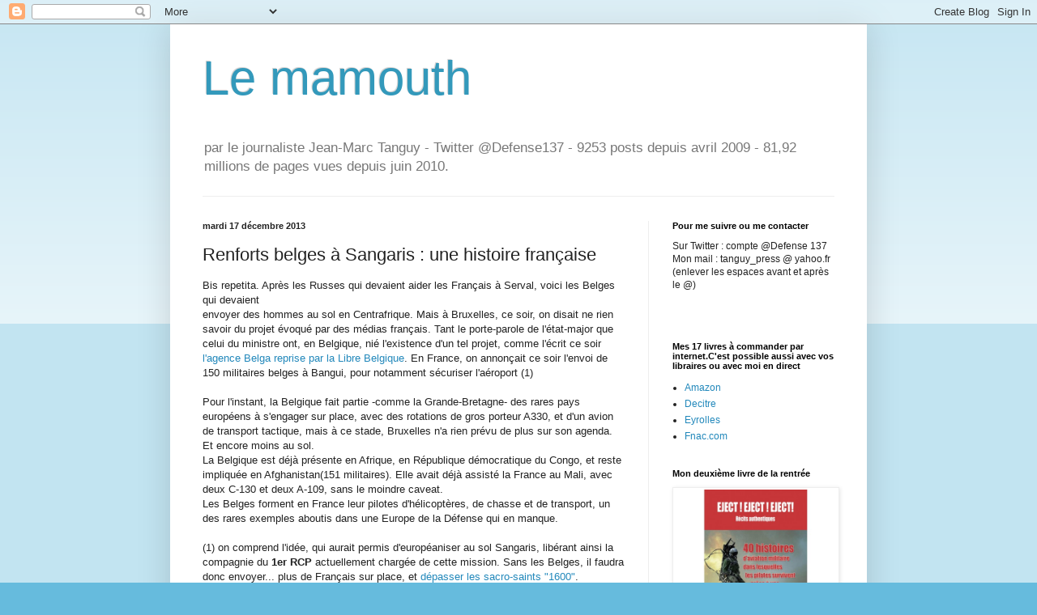

--- FILE ---
content_type: text/html; charset=UTF-8
request_url: https://lemamouth.blogspot.com/2013/12/renforts-belges-sangaris-une-histoire.html
body_size: 36500
content:
<!DOCTYPE html>
<html class='v2' dir='ltr' lang='fr'>
<head>
<link href='https://www.blogger.com/static/v1/widgets/335934321-css_bundle_v2.css' rel='stylesheet' type='text/css'/>
<meta content='width=1100' name='viewport'/>
<meta content='text/html; charset=UTF-8' http-equiv='Content-Type'/>
<meta content='blogger' name='generator'/>
<link href='https://lemamouth.blogspot.com/favicon.ico' rel='icon' type='image/x-icon'/>
<link href='https://lemamouth.blogspot.com/2013/12/renforts-belges-sangaris-une-histoire.html' rel='canonical'/>
<link rel="alternate" type="application/atom+xml" title="Le mamouth - Atom" href="https://lemamouth.blogspot.com/feeds/posts/default" />
<link rel="alternate" type="application/rss+xml" title="Le mamouth - RSS" href="https://lemamouth.blogspot.com/feeds/posts/default?alt=rss" />
<link rel="service.post" type="application/atom+xml" title="Le mamouth - Atom" href="https://www.blogger.com/feeds/2798171113482900420/posts/default" />

<!--Can't find substitution for tag [blog.ieCssRetrofitLinks]-->
<meta content='https://lemamouth.blogspot.com/2013/12/renforts-belges-sangaris-une-histoire.html' property='og:url'/>
<meta content='Renforts belges à Sangaris : une histoire française' property='og:title'/>
<meta content='Bis repetita. Après les Russes qui devaient aider les Français à Serval, voici les Belges qui devaient  ' property='og:description'/>
<title>Le mamouth: Renforts belges à Sangaris : une histoire française</title>
<style id='page-skin-1' type='text/css'><!--
/*
-----------------------------------------------
Blogger Template Style
Name:     Simple
Designer: Blogger
URL:      www.blogger.com
----------------------------------------------- */
/* Content
----------------------------------------------- */
body {
font: normal normal 12px Arial, Tahoma, Helvetica, FreeSans, sans-serif;
color: #222222;
background: #66bbdd none repeat scroll top left;
padding: 0 40px 40px 40px;
}
html body .region-inner {
min-width: 0;
max-width: 100%;
width: auto;
}
h2 {
font-size: 22px;
}
a:link {
text-decoration:none;
color: #2288bb;
}
a:visited {
text-decoration:none;
color: #888888;
}
a:hover {
text-decoration:underline;
color: #33aaff;
}
.body-fauxcolumn-outer .fauxcolumn-inner {
background: transparent url(https://resources.blogblog.com/blogblog/data/1kt/simple/body_gradient_tile_light.png) repeat scroll top left;
_background-image: none;
}
.body-fauxcolumn-outer .cap-top {
position: absolute;
z-index: 1;
height: 400px;
width: 100%;
}
.body-fauxcolumn-outer .cap-top .cap-left {
width: 100%;
background: transparent url(https://resources.blogblog.com/blogblog/data/1kt/simple/gradients_light.png) repeat-x scroll top left;
_background-image: none;
}
.content-outer {
-moz-box-shadow: 0 0 40px rgba(0, 0, 0, .15);
-webkit-box-shadow: 0 0 5px rgba(0, 0, 0, .15);
-goog-ms-box-shadow: 0 0 10px #333333;
box-shadow: 0 0 40px rgba(0, 0, 0, .15);
margin-bottom: 1px;
}
.content-inner {
padding: 10px 10px;
}
.content-inner {
background-color: #ffffff;
}
/* Header
----------------------------------------------- */
.header-outer {
background: transparent none repeat-x scroll 0 -400px;
_background-image: none;
}
.Header h1 {
font: normal normal 60px Arial, Tahoma, Helvetica, FreeSans, sans-serif;
color: #3399bb;
text-shadow: -1px -1px 1px rgba(0, 0, 0, .2);
}
.Header h1 a {
color: #3399bb;
}
.Header .description {
font-size: 140%;
color: #777777;
}
.header-inner .Header .titlewrapper {
padding: 22px 30px;
}
.header-inner .Header .descriptionwrapper {
padding: 0 30px;
}
/* Tabs
----------------------------------------------- */
.tabs-inner .section:first-child {
border-top: 1px solid #eeeeee;
}
.tabs-inner .section:first-child ul {
margin-top: -1px;
border-top: 1px solid #eeeeee;
border-left: 0 solid #eeeeee;
border-right: 0 solid #eeeeee;
}
.tabs-inner .widget ul {
background: #f5f5f5 url(https://resources.blogblog.com/blogblog/data/1kt/simple/gradients_light.png) repeat-x scroll 0 -800px;
_background-image: none;
border-bottom: 1px solid #eeeeee;
margin-top: 0;
margin-left: -30px;
margin-right: -30px;
}
.tabs-inner .widget li a {
display: inline-block;
padding: .6em 1em;
font: normal normal 14px Arial, Tahoma, Helvetica, FreeSans, sans-serif;
color: #999999;
border-left: 1px solid #ffffff;
border-right: 1px solid #eeeeee;
}
.tabs-inner .widget li:first-child a {
border-left: none;
}
.tabs-inner .widget li.selected a, .tabs-inner .widget li a:hover {
color: #000000;
background-color: #eeeeee;
text-decoration: none;
}
/* Columns
----------------------------------------------- */
.main-outer {
border-top: 0 solid #eeeeee;
}
.fauxcolumn-left-outer .fauxcolumn-inner {
border-right: 1px solid #eeeeee;
}
.fauxcolumn-right-outer .fauxcolumn-inner {
border-left: 1px solid #eeeeee;
}
/* Headings
----------------------------------------------- */
div.widget > h2,
div.widget h2.title {
margin: 0 0 1em 0;
font: normal bold 11px Arial, Tahoma, Helvetica, FreeSans, sans-serif;
color: #000000;
}
/* Widgets
----------------------------------------------- */
.widget .zippy {
color: #999999;
text-shadow: 2px 2px 1px rgba(0, 0, 0, .1);
}
.widget .popular-posts ul {
list-style: none;
}
/* Posts
----------------------------------------------- */
h2.date-header {
font: normal bold 11px Arial, Tahoma, Helvetica, FreeSans, sans-serif;
}
.date-header span {
background-color: transparent;
color: #222222;
padding: inherit;
letter-spacing: inherit;
margin: inherit;
}
.main-inner {
padding-top: 30px;
padding-bottom: 30px;
}
.main-inner .column-center-inner {
padding: 0 15px;
}
.main-inner .column-center-inner .section {
margin: 0 15px;
}
.post {
margin: 0 0 25px 0;
}
h3.post-title, .comments h4 {
font: normal normal 22px Arial, Tahoma, Helvetica, FreeSans, sans-serif;
margin: .75em 0 0;
}
.post-body {
font-size: 110%;
line-height: 1.4;
position: relative;
}
.post-body img, .post-body .tr-caption-container, .Profile img, .Image img,
.BlogList .item-thumbnail img {
padding: 2px;
background: #ffffff;
border: 1px solid #eeeeee;
-moz-box-shadow: 1px 1px 5px rgba(0, 0, 0, .1);
-webkit-box-shadow: 1px 1px 5px rgba(0, 0, 0, .1);
box-shadow: 1px 1px 5px rgba(0, 0, 0, .1);
}
.post-body img, .post-body .tr-caption-container {
padding: 5px;
}
.post-body .tr-caption-container {
color: #222222;
}
.post-body .tr-caption-container img {
padding: 0;
background: transparent;
border: none;
-moz-box-shadow: 0 0 0 rgba(0, 0, 0, .1);
-webkit-box-shadow: 0 0 0 rgba(0, 0, 0, .1);
box-shadow: 0 0 0 rgba(0, 0, 0, .1);
}
.post-header {
margin: 0 0 1.5em;
line-height: 1.6;
font-size: 90%;
}
.post-footer {
margin: 20px -2px 0;
padding: 5px 10px;
color: #666666;
background-color: #f9f9f9;
border-bottom: 1px solid #eeeeee;
line-height: 1.6;
font-size: 90%;
}
#comments .comment-author {
padding-top: 1.5em;
border-top: 1px solid #eeeeee;
background-position: 0 1.5em;
}
#comments .comment-author:first-child {
padding-top: 0;
border-top: none;
}
.avatar-image-container {
margin: .2em 0 0;
}
#comments .avatar-image-container img {
border: 1px solid #eeeeee;
}
/* Comments
----------------------------------------------- */
.comments .comments-content .icon.blog-author {
background-repeat: no-repeat;
background-image: url([data-uri]);
}
.comments .comments-content .loadmore a {
border-top: 1px solid #999999;
border-bottom: 1px solid #999999;
}
.comments .comment-thread.inline-thread {
background-color: #f9f9f9;
}
.comments .continue {
border-top: 2px solid #999999;
}
/* Accents
---------------------------------------------- */
.section-columns td.columns-cell {
border-left: 1px solid #eeeeee;
}
.blog-pager {
background: transparent none no-repeat scroll top center;
}
.blog-pager-older-link, .home-link,
.blog-pager-newer-link {
background-color: #ffffff;
padding: 5px;
}
.footer-outer {
border-top: 0 dashed #bbbbbb;
}
/* Mobile
----------------------------------------------- */
body.mobile  {
background-size: auto;
}
.mobile .body-fauxcolumn-outer {
background: transparent none repeat scroll top left;
}
.mobile .body-fauxcolumn-outer .cap-top {
background-size: 100% auto;
}
.mobile .content-outer {
-webkit-box-shadow: 0 0 3px rgba(0, 0, 0, .15);
box-shadow: 0 0 3px rgba(0, 0, 0, .15);
}
.mobile .tabs-inner .widget ul {
margin-left: 0;
margin-right: 0;
}
.mobile .post {
margin: 0;
}
.mobile .main-inner .column-center-inner .section {
margin: 0;
}
.mobile .date-header span {
padding: 0.1em 10px;
margin: 0 -10px;
}
.mobile h3.post-title {
margin: 0;
}
.mobile .blog-pager {
background: transparent none no-repeat scroll top center;
}
.mobile .footer-outer {
border-top: none;
}
.mobile .main-inner, .mobile .footer-inner {
background-color: #ffffff;
}
.mobile-index-contents {
color: #222222;
}
.mobile-link-button {
background-color: #2288bb;
}
.mobile-link-button a:link, .mobile-link-button a:visited {
color: #ffffff;
}
.mobile .tabs-inner .section:first-child {
border-top: none;
}
.mobile .tabs-inner .PageList .widget-content {
background-color: #eeeeee;
color: #000000;
border-top: 1px solid #eeeeee;
border-bottom: 1px solid #eeeeee;
}
.mobile .tabs-inner .PageList .widget-content .pagelist-arrow {
border-left: 1px solid #eeeeee;
}

--></style>
<style id='template-skin-1' type='text/css'><!--
body {
min-width: 860px;
}
.content-outer, .content-fauxcolumn-outer, .region-inner {
min-width: 860px;
max-width: 860px;
_width: 860px;
}
.main-inner .columns {
padding-left: 0px;
padding-right: 260px;
}
.main-inner .fauxcolumn-center-outer {
left: 0px;
right: 260px;
/* IE6 does not respect left and right together */
_width: expression(this.parentNode.offsetWidth -
parseInt("0px") -
parseInt("260px") + 'px');
}
.main-inner .fauxcolumn-left-outer {
width: 0px;
}
.main-inner .fauxcolumn-right-outer {
width: 260px;
}
.main-inner .column-left-outer {
width: 0px;
right: 100%;
margin-left: -0px;
}
.main-inner .column-right-outer {
width: 260px;
margin-right: -260px;
}
#layout {
min-width: 0;
}
#layout .content-outer {
min-width: 0;
width: 800px;
}
#layout .region-inner {
min-width: 0;
width: auto;
}
body#layout div.add_widget {
padding: 8px;
}
body#layout div.add_widget a {
margin-left: 32px;
}
--></style>
<link href='https://www.blogger.com/dyn-css/authorization.css?targetBlogID=2798171113482900420&amp;zx=e1a60a0b-384f-4e7e-aefd-cf49928b53ce' media='none' onload='if(media!=&#39;all&#39;)media=&#39;all&#39;' rel='stylesheet'/><noscript><link href='https://www.blogger.com/dyn-css/authorization.css?targetBlogID=2798171113482900420&amp;zx=e1a60a0b-384f-4e7e-aefd-cf49928b53ce' rel='stylesheet'/></noscript>
<meta name='google-adsense-platform-account' content='ca-host-pub-1556223355139109'/>
<meta name='google-adsense-platform-domain' content='blogspot.com'/>

</head>
<body class='loading variant-pale'>
<div class='navbar section' id='navbar' name='Navbar'><div class='widget Navbar' data-version='1' id='Navbar1'><script type="text/javascript">
    function setAttributeOnload(object, attribute, val) {
      if(window.addEventListener) {
        window.addEventListener('load',
          function(){ object[attribute] = val; }, false);
      } else {
        window.attachEvent('onload', function(){ object[attribute] = val; });
      }
    }
  </script>
<div id="navbar-iframe-container"></div>
<script type="text/javascript" src="https://apis.google.com/js/platform.js"></script>
<script type="text/javascript">
      gapi.load("gapi.iframes:gapi.iframes.style.bubble", function() {
        if (gapi.iframes && gapi.iframes.getContext) {
          gapi.iframes.getContext().openChild({
              url: 'https://www.blogger.com/navbar/2798171113482900420?po\x3d4963980926913960229\x26origin\x3dhttps://lemamouth.blogspot.com',
              where: document.getElementById("navbar-iframe-container"),
              id: "navbar-iframe"
          });
        }
      });
    </script><script type="text/javascript">
(function() {
var script = document.createElement('script');
script.type = 'text/javascript';
script.src = '//pagead2.googlesyndication.com/pagead/js/google_top_exp.js';
var head = document.getElementsByTagName('head')[0];
if (head) {
head.appendChild(script);
}})();
</script>
</div></div>
<div class='body-fauxcolumns'>
<div class='fauxcolumn-outer body-fauxcolumn-outer'>
<div class='cap-top'>
<div class='cap-left'></div>
<div class='cap-right'></div>
</div>
<div class='fauxborder-left'>
<div class='fauxborder-right'></div>
<div class='fauxcolumn-inner'>
</div>
</div>
<div class='cap-bottom'>
<div class='cap-left'></div>
<div class='cap-right'></div>
</div>
</div>
</div>
<div class='content'>
<div class='content-fauxcolumns'>
<div class='fauxcolumn-outer content-fauxcolumn-outer'>
<div class='cap-top'>
<div class='cap-left'></div>
<div class='cap-right'></div>
</div>
<div class='fauxborder-left'>
<div class='fauxborder-right'></div>
<div class='fauxcolumn-inner'>
</div>
</div>
<div class='cap-bottom'>
<div class='cap-left'></div>
<div class='cap-right'></div>
</div>
</div>
</div>
<div class='content-outer'>
<div class='content-cap-top cap-top'>
<div class='cap-left'></div>
<div class='cap-right'></div>
</div>
<div class='fauxborder-left content-fauxborder-left'>
<div class='fauxborder-right content-fauxborder-right'></div>
<div class='content-inner'>
<header>
<div class='header-outer'>
<div class='header-cap-top cap-top'>
<div class='cap-left'></div>
<div class='cap-right'></div>
</div>
<div class='fauxborder-left header-fauxborder-left'>
<div class='fauxborder-right header-fauxborder-right'></div>
<div class='region-inner header-inner'>
<div class='header section' id='header' name='En-tête'><div class='widget Header' data-version='1' id='Header1'>
<div id='header-inner'>
<div class='titlewrapper'>
<h1 class='title'>
<a href='https://lemamouth.blogspot.com/'>
Le mamouth
</a>
</h1>
</div>
<div class='descriptionwrapper'>
<p class='description'><span>par le journaliste Jean-Marc Tanguy - Twitter @Defense137 - 9253 posts depuis avril 2009 - 81,92 millions de pages vues depuis juin 2010. </span></p>
</div>
</div>
</div></div>
</div>
</div>
<div class='header-cap-bottom cap-bottom'>
<div class='cap-left'></div>
<div class='cap-right'></div>
</div>
</div>
</header>
<div class='tabs-outer'>
<div class='tabs-cap-top cap-top'>
<div class='cap-left'></div>
<div class='cap-right'></div>
</div>
<div class='fauxborder-left tabs-fauxborder-left'>
<div class='fauxborder-right tabs-fauxborder-right'></div>
<div class='region-inner tabs-inner'>
<div class='tabs no-items section' id='crosscol' name='Toutes les colonnes'></div>
<div class='tabs no-items section' id='crosscol-overflow' name='Cross-Column 2'></div>
</div>
</div>
<div class='tabs-cap-bottom cap-bottom'>
<div class='cap-left'></div>
<div class='cap-right'></div>
</div>
</div>
<div class='main-outer'>
<div class='main-cap-top cap-top'>
<div class='cap-left'></div>
<div class='cap-right'></div>
</div>
<div class='fauxborder-left main-fauxborder-left'>
<div class='fauxborder-right main-fauxborder-right'></div>
<div class='region-inner main-inner'>
<div class='columns fauxcolumns'>
<div class='fauxcolumn-outer fauxcolumn-center-outer'>
<div class='cap-top'>
<div class='cap-left'></div>
<div class='cap-right'></div>
</div>
<div class='fauxborder-left'>
<div class='fauxborder-right'></div>
<div class='fauxcolumn-inner'>
</div>
</div>
<div class='cap-bottom'>
<div class='cap-left'></div>
<div class='cap-right'></div>
</div>
</div>
<div class='fauxcolumn-outer fauxcolumn-left-outer'>
<div class='cap-top'>
<div class='cap-left'></div>
<div class='cap-right'></div>
</div>
<div class='fauxborder-left'>
<div class='fauxborder-right'></div>
<div class='fauxcolumn-inner'>
</div>
</div>
<div class='cap-bottom'>
<div class='cap-left'></div>
<div class='cap-right'></div>
</div>
</div>
<div class='fauxcolumn-outer fauxcolumn-right-outer'>
<div class='cap-top'>
<div class='cap-left'></div>
<div class='cap-right'></div>
</div>
<div class='fauxborder-left'>
<div class='fauxborder-right'></div>
<div class='fauxcolumn-inner'>
</div>
</div>
<div class='cap-bottom'>
<div class='cap-left'></div>
<div class='cap-right'></div>
</div>
</div>
<!-- corrects IE6 width calculation -->
<div class='columns-inner'>
<div class='column-center-outer'>
<div class='column-center-inner'>
<div class='main section' id='main' name='Principal'><div class='widget Blog' data-version='1' id='Blog1'>
<div class='blog-posts hfeed'>

          <div class="date-outer">
        
<h2 class='date-header'><span>mardi 17 décembre 2013</span></h2>

          <div class="date-posts">
        
<div class='post-outer'>
<div class='post hentry uncustomized-post-template' itemprop='blogPost' itemscope='itemscope' itemtype='http://schema.org/BlogPosting'>
<meta content='2798171113482900420' itemprop='blogId'/>
<meta content='4963980926913960229' itemprop='postId'/>
<a name='4963980926913960229'></a>
<h3 class='post-title entry-title' itemprop='name'>
Renforts belges à Sangaris : une histoire française
</h3>
<div class='post-header'>
<div class='post-header-line-1'></div>
</div>
<div class='post-body entry-content' id='post-body-4963980926913960229' itemprop='description articleBody'>
Bis repetita. Après les Russes qui devaient aider les Français à Serval, voici les Belges qui devaient <br />
<a name="more"></a>envoyer des hommes au sol en Centrafrique. Mais à Bruxelles, ce soir, on disait ne rien savoir du projet évoqué par des médias français. Tant le porte-parole de l'état-major que celui du ministre ont, en Belgique, nié l'existence d'un tel projet, comme l'écrit ce soir <a href="http://www.lalibre.be/actu/international/centrafrique-l-envoi-de-150-militaires-belges-premature-52b07df535701baedaa32601">l'agence Belga reprise par la Libre Belgique</a>. En France, on annonçait ce soir l'envoi de 150 militaires belges à Bangui, pour notamment sécuriser l'aéroport (1)<br /><br />
Pour l'instant, la Belgique fait partie -comme la Grande-Bretagne- des rares pays européens à s'engager sur place, avec des rotations de gros porteur A330, et d'un avion de transport tactique, mais à ce stade, Bruxelles n'a rien prévu de plus sur son agenda. Et encore moins au sol.<br />
La Belgique est déjà présente en Afrique, en République démocratique du Congo, et reste impliquée en Afghanistan(151 militaires). Elle avait déjà assisté la France au Mali, avec deux C-130 et deux A-109, sans le moindre caveat.<br />
Les Belges forment en France leur pilotes d'hélicoptères, de chasse et de transport, un des rares exemples aboutis dans une Europe de la Défense qui en manque.<br />
<br />
(1) on comprend l'idée, qui aurait permis d'européaniser au sol Sangaris, libérant ainsi la compagnie du <b>1er RCP</b> actuellement chargée de cette mission. Sans les Belges, il faudra donc envoyer... plus de Français sur place, et <a href="http://lemamouth.blogspot.fr/2013/12/sangaris-tutoie-deja-les-2000-militaires.html">dépasser les sacro-saints "1600"</a>.
<div style='clear: both;'></div>
</div>
<div class='post-footer'>
<div class='post-footer-line post-footer-line-1'>
<span class='post-author vcard'>
Publié par
<span class='fn' itemprop='author' itemscope='itemscope' itemtype='http://schema.org/Person'>
<span itemprop='name'>mamouth leader</span>
</span>
</span>
<span class='post-timestamp'>
à
<meta content='https://lemamouth.blogspot.com/2013/12/renforts-belges-sangaris-une-histoire.html' itemprop='url'/>
<a class='timestamp-link' href='https://lemamouth.blogspot.com/2013/12/renforts-belges-sangaris-une-histoire.html' rel='bookmark' title='permanent link'><abbr class='published' itemprop='datePublished' title='2013-12-17T23:43:00+01:00'>12/17/2013 11:43:00 PM</abbr></a>
</span>
<span class='post-comment-link'>
</span>
<span class='post-icons'>
<span class='item-control blog-admin pid-811038084'>
<a href='https://www.blogger.com/post-edit.g?blogID=2798171113482900420&postID=4963980926913960229&from=pencil' title='Modifier l&#39;article'>
<img alt='' class='icon-action' height='18' src='https://resources.blogblog.com/img/icon18_edit_allbkg.gif' width='18'/>
</a>
</span>
</span>
<div class='post-share-buttons goog-inline-block'>
<a class='goog-inline-block share-button sb-email' href='https://www.blogger.com/share-post.g?blogID=2798171113482900420&postID=4963980926913960229&target=email' target='_blank' title='Envoyer par e-mail'><span class='share-button-link-text'>Envoyer par e-mail</span></a><a class='goog-inline-block share-button sb-blog' href='https://www.blogger.com/share-post.g?blogID=2798171113482900420&postID=4963980926913960229&target=blog' onclick='window.open(this.href, "_blank", "height=270,width=475"); return false;' target='_blank' title='BlogThis!'><span class='share-button-link-text'>BlogThis!</span></a><a class='goog-inline-block share-button sb-twitter' href='https://www.blogger.com/share-post.g?blogID=2798171113482900420&postID=4963980926913960229&target=twitter' target='_blank' title='Partager sur X'><span class='share-button-link-text'>Partager sur X</span></a><a class='goog-inline-block share-button sb-facebook' href='https://www.blogger.com/share-post.g?blogID=2798171113482900420&postID=4963980926913960229&target=facebook' onclick='window.open(this.href, "_blank", "height=430,width=640"); return false;' target='_blank' title='Partager sur Facebook'><span class='share-button-link-text'>Partager sur Facebook</span></a><a class='goog-inline-block share-button sb-pinterest' href='https://www.blogger.com/share-post.g?blogID=2798171113482900420&postID=4963980926913960229&target=pinterest' target='_blank' title='Partager sur Pinterest'><span class='share-button-link-text'>Partager sur Pinterest</span></a>
</div>
</div>
<div class='post-footer-line post-footer-line-2'>
<span class='post-labels'>
</span>
</div>
<div class='post-footer-line post-footer-line-3'>
<span class='post-location'>
</span>
</div>
</div>
</div>
<div class='comments' id='comments'>
<a name='comments'></a>
</div>
</div>

        </div></div>
      
</div>
<div class='blog-pager' id='blog-pager'>
<span id='blog-pager-newer-link'>
<a class='blog-pager-newer-link' href='https://lemamouth.blogspot.com/2013/12/une-mission-discrete-en-afrique.html' id='Blog1_blog-pager-newer-link' title='Article plus récent'>Article plus récent</a>
</span>
<span id='blog-pager-older-link'>
<a class='blog-pager-older-link' href='https://lemamouth.blogspot.com/2013/12/cabat-lettres-de-felicitations.html' id='Blog1_blog-pager-older-link' title='Article plus ancien'>Article plus ancien</a>
</span>
<a class='home-link' href='https://lemamouth.blogspot.com/'>Accueil</a>
</div>
<div class='clear'></div>
<div class='post-feeds'>
</div>
</div></div>
</div>
</div>
<div class='column-left-outer'>
<div class='column-left-inner'>
<aside>
</aside>
</div>
</div>
<div class='column-right-outer'>
<div class='column-right-inner'>
<aside>
<div class='sidebar section' id='sidebar-right-1'><div class='widget Text' data-version='1' id='Text7'>
<h2 class='title'>Pour me suivre ou me contacter</h2>
<div class='widget-content'>
Sur Twitter : compte @Defense 137<br />Mon mail : tanguy_press @ yahoo.fr (enlever les espaces avant et après le @)<br /><br /><br />
</div>
<div class='clear'></div>
</div><div class='widget LinkList' data-version='1' id='LinkList1'>
<h2>Mes 17 livres à commander par internet.C'est possible aussi avec vos libraires ou avec moi en direct</h2>
<div class='widget-content'>
<ul>
<li><a href='https://www.amazon.fr/s?k=%22jean-marc+tanguy%22&i=stripbooks&__mk_fr_FR=%C3%85M%C3%85%C5%BD%C3%95%C3%91&ref=nb_sb_noss'>Amazon</a></li>
<li><a href='https://www.decitre.fr/livres/forces-speciales-9782324026744.html'>Decitre</a></li>
<li><a href='https://www.eyrolles.com/Accueil/Auteur/jean-marc-tanguy-109928/'>Eyrolles</a></li>
<li><a href='https://www.fnac.com/SearchResult/ResultList.aspx?SCat=0%211&Search=%22Jean-Marc+Tanguy%22&sft=1&sa=0'>Fnac.com</a></li>
</ul>
<div class='clear'></div>
</div>
</div><div class='widget Image' data-version='1' id='Image3'>
<h2>Mon deuxième livre de la rentrée</h2>
<div class='widget-content'>
<img alt='Mon deuxième livre de la rentrée' height='250' id='Image3_img' src='https://blogger.googleusercontent.com/img/b/R29vZ2xl/AVvXsEgespgR-RhSHNvkVEzuBYpUQ38XmK2pk_uS28n4_TGDqr9ABQnobN8dRdxdEECW-znTiwbdQG2L7irFwBB-Aiyu4Q5BvW9G3SgDDVkN4sedgxt4JcVTrbr8xo1D5Y57BDCOCz7L8yjNPlU/s1600/eject-eject-eject-.jpg' width='250'/>
<br/>
</div>
<div class='clear'></div>
</div><div class='widget Image' data-version='1' id='Image2'>
<h2>Mon nouveau livre sur les forces spéciales</h2>
<div class='widget-content'>
<a href='https://www.amazon.fr/Forces-sp%C3%A9ciales-Jean-Marc-TANGUY/dp/2324026740/ref=sr_1_6?__mk_fr_FR=%C3%85M%C3%85%C5%BD%C3%95%C3%91&dchild=1&keywords=jean-marc+tanguy+les+forces+sp%C3%A9ciales&qid=1597737221&sr=8-6'>
<img alt='Mon nouveau livre sur les forces spéciales' height='250' id='Image2_img' src='https://blogger.googleusercontent.com/img/b/R29vZ2xl/AVvXsEidaNfHObyxRBBJi4WhnQu6kQ0fElNSUNiyD3iUCYJo3WNsXDRSb3haV2LbDA39QeSZ71aEYjAbCelxx_lpRgS24QhY37v3PD7_MdD_f5eTAlbUe1PkwAHsuR5vRBmZDpJ3fxKI9fKm5ig/s250/0001couve.jpg' width='207'/>
</a>
<br/>
<span class='caption'>Une soixantaine de témoignages inédits, 256 pages, préface de Jean-Michel Jacques, ancien infirmier commando marine, vice-président de la commission de la défense de l'assemblée nationale. Editions Grund</span>
</div>
<div class='clear'></div>
</div><div class='widget Text' data-version='1' id='Text5'>
<h2 class='title'>Mes articles en presse anglo-saxonne (cliquer pour lire)</h2>
<div class='widget-content'>
<div>Avec ma <a href="https://www.shephardmedia.com/search/?q=&amp;category=&amp;month=&amp;author=182">page auteur sur Shepharmedia.com</a> :</div><div>. <a href="https://www.shephardmedia.com/news/air-warfare/france-proceeds-alone-enhanced-nh90/?utm_campaign=1823115_Daily%20News%20Alerts%20-%207th%20June%20Onwards%20%28no%20sponsor%29&amp;utm_medium=email&amp;utm_source=dotmailer&amp;dm_i=4GWN,132Q3,6RDWXI,4XRSP,1">France proceeds alone with enhanced NH90 </a>(Shephard, 8 juillet)</div><div>. <a href="https://www.shephardmedia.com/news/air-warfare/spyranger-family-growth-reflects-appetite-unmanned/">Spy Ranger family growth reflets appetit for unmanned ISR</a> (Shephard, 2 juillet) </div><div>. <a href="https://www.shephardmedia.com/news/landwarfareintl/eod-remains-most-prominent-application-french-ugvs/">EOD remains most prominent application for French UGV </a>(Shephard, 30 juin)</div><div>. <a href="https://www.shephardmedia.com/news/air-warfare/sofins-puts-uav-innovation-menu/?utm_source=twitter&amp;utm_medium=auto_post&amp;utm_campaign=news_promo">Sofins puts UAV innovation on the menu</a> (Shephard, 23 juin)</div><div>. <a href="https://www.shephardmedia.com/news/air-warfare/will-force-be-vador/?utm_source=twitter&amp;utm_medium=auto_post&amp;utm_campaign=news_promo">Will the force be with Vador</a> (Shephard, 22 juin)</div><div>. <a href="https://www.shephardmedia.com/news/naval-warfare/france-stays-sanguine-greek-frigate-prospects-desp/?utm_source=social&amp;utm_medium=Sendible&amp;utm_campaign=RSS">France stays sanguine on greek frigate prospects despite stiff competition</a> (Shephard, 21 juin)</div><div>.<a href="https://www.shephardmedia.com/news/defence-notes/covid-19-and-lack-big-money-deals-hit-french-expor/?utm_source=twitter&amp;utm_medium=auto_post&amp;utm_campaign=news_promo"> Covid-19 and a big lack of big-money deals hit French exports in 2020</a> (Shephard, 7 juin)</div><div>. <a href="https://www.shephardmedia.com/news/training-simulation/more-pc-21s-boost-french-pilot-training/">More PC-21 to boost French pilots training</a> (Shephard, 4 juin)</div><div>.<span =""  style="font-size:100%;">  </span><a href="https://www.shephardmedia.com/news/special-operations/france-eyes-corvus-alternative-skylark/" style="font-size: 100%;">France eyes Corvus as alternative to Skylark</a><span =""  style="font-size:100%;"> (Shephard, 3 juin)</span></div><div>. <a href="https://www.shephardmedia.com/news/landwarfareintl/arquus-upgrades-two-dozen-qatari-vabs-eyes-bigger-/?utm_source=twitter&amp;utm_medium=auto_post&amp;utm_campaign=news_promo">Arquus upgrades two dozen Qatari VABS but eyes a bigger prize</a> (Shephard, 2 juin)</div><div>. <a href="https://www.shephardmedia.com/news/special-operations/french-sof-operators-team-smes-innovations/">French SOF operators teams with SME on innovations</a> (Shephard, 27 mai)</div><div>. <a href="https://www.shephardmedia.com/news/uv-online/france-sets-its-sights-hundreds-more-small-uavs/">France sets its sights on hundreds more small UAV </a>(Shephard, 20 mai)</div><div>. <a href="https://www.shephardmedia.com/news/training-simulation/ares-bulks-mirages/">Ares bulks up with Mirages</a> (Shephard, 14 mai)</div><div>. <a href="https://www.shephardmedia.com/news/naval-warfare/france-pushes-fdi/">France pushes on with FDI</a> (Shephard, 5 mai)</div><div>.<a href="https://www.shephardmedia.com/news/air-warfare/egyptian-follow-rafale-contract-signature-depends-/"> Egyptian follow-on Rafale contract depends on bank loan</a> confirmation (Shephard, 5 mai)</div><div>. <a href="https://www.shephardmedia.com/news/landwarfareintl/c-uav-demands-put-bassalt-test/">C-UAV demands put Bassalt to the test</a> (Shephard, 4 mai)</div><div>.<a href="https://www.shephardmedia.com/news/special-operations/premium-french-sof-awaits-next-vps-2-batch/"> French SOF awaits second VPS2 batch </a>(Shephard, 28 avril) </div><div><a href="https://www.shephardmedia.com/news/special-operations/premium-arquus-vlfs-and-plfs-take-road/">Arquus VLFS and PLFS take the road</a> (Shephard, 27 avril)</div><div>. <a href="https://www.shephardmedia.com/news/special-operations/premium-france-augments-sof-capabilities/">French forces augments SOF capabilities</a> (Shephard, 16 avril)</div>. <a href="https://www.shephardmedia.com/news/special-operations/premium-french-elite-forces-train-african-partners/">French Elite forces train African partners in Ivory Coast</a> (Shephard, 14 avril)<div>. <a href="https://www.janes.com/defence-news/news-detail/france-provides-more-details-on-next-generation-aircraft-carrier">France provides more details on next-generation carrier</a> (Janes, 15 avril)</div>
</div>
<div class='clear'></div>
</div><div class='widget Text' data-version='1' id='Text11'>
<h2 class='title'>Mes articles en français, ailleurs... (cliquer pour lire)</h2>
<div class='widget-content'>
<div  style="font-size: 100%; font-weight: normal;font-size:100%;"><span =""  style="font-size:100%;">En plus de l'actu permanente sur mon twitter <b style="font-weight: normal;">@defense137 :</b></span></div><div  style="font-size: 100%; font-weight: normal;font-size:100%;"><span =""  style="font-size:100%;"><b style="font-weight: normal;">. <a href="https://air-cosmos.com/article/armes-comment-airbus-redonne-des-couleurs-la-dispo-hlicoptres-25045">Comment Airbus redonne des couleurs à la disponibilité des hélicoptères</a> (22 juin)</b></span></div><div  style="font-size: 100%; font-weight: normal;font-size:100%;"><span =""  style="font-size:100%;"><b style="font-weight: normal;">. <a href="https://air-cosmos.com/article/arme-de-lair-la-grande-mue-de-la-ba709-25018">La grande mue de la BA709</a> (17 juin)</b></span></div><div  style="font-size: 100%; font-weight: normal;font-size:100%;"><span =""  style="font-size:100%;"><b style="font-weight: normal;">. <a href="https://air-cosmos.com/article/lairbus-h160-monte-en-puissance-25000">Le H160 monte en puissance</a> (14 juin)</b></span></div><div  style="font-size: 100%; font-weight: normal;font-size:100%;"><span =""  style="font-size:100%;"><b style="font-weight: normal;">. <a href="https://air-cosmos.com/article/arme-de-lair-vers-un-retrait-anticip-des-transall-24979">Armée de l'air : vers un retrait anticipé du Transall ?</a> (11 juin)</b></span></div><div  style="font-size: 100%; font-weight: normal;font-size:100%;"><span =""  style="font-size:100%;"><b style="font-weight: normal;">. <a href="https://www.air-cosmos.com/article/dfense-lestonie-recherche-des-missiles-antinavires-24957">L'Estonie recherche des missiles antinavires</a> ( 7 juin)</b></span></div><div  style="font-size: 100%; font-weight: normal;font-size:100%;"><span =""  style="font-size:100%;"><b style="font-weight: normal;">. <a href="https://www.air-cosmos.com/article/dfense-la-succession-du-cemaa-sorganise-24862">La succession du CEMAA s'organise</a> (20 mai)</b></span></div><div  style="font-size: 100%; font-weight: normal;font-size:100%;"><span =""  style="font-size:100%;"><b style="font-weight: normal;">. <a href="http://https//air-cosmos.com/article/dfense-fin-de-limpasse-sur-le-programme-scaf-24839">Fin de l'impasse sur le SCAF</a> (17 mai)</b></span></div><div style="font-size: 100%; font-weight: normal;">. <a href="https://air-cosmos.com/article/dfense-comment-larme-de-terre-prpare-le-caman-standard-2-24770">Comment l'armée de terre prépare le Caïman FS</a> (3 mai)</div><div  style="font-size: 100%; font-weight: normal;font-size:100%;"><span =""  style="font-size:100%;"><b style="font-weight: normal;">. <a href="https://air-cosmos.com/article/dfense-les-franais-premiers-allis-dploys-en-grce-24716">Les Français premiers alliés déployés en Grèce</a> (26 avril)</b></span></div><div  style="font-size: 100%; font-weight: normal;font-size:100%;"><span =""  style="font-size:100%;"><b style="font-weight: normal;">. <a href="https://air-cosmos.com/article/la-dfense-dtaille-la-roadmap-du-porte-avions-de-nouvelle-gnration-24684">La défense détaille la roadmap du PANG</a> (22 avril)</b></span></div><div  style="font-size: 100%; font-weight: normal;font-size:100%;"><span =""  style="font-size:100%;"><b style="font-weight: normal;">. <a href="https://air-cosmos.com/article/dfense-un-rapport-sur-barkhane-pointe-les-contraintes-de-lopration-24630">Un rapport sur Barkhane pointe les contraintes de l'opération</a> (14 avril)</b></span></div><div  style="font-size: 100%; font-weight: normal;font-size:100%;"><span =""  style="font-size:100%;"><b style="font-weight: normal;">. <a href="https://air-cosmos.com/article/dfense-premier-vol-du-reaper-block-5-niamey-24605">Premier vol du Reaper Block 5 au Niger</a> (12 avril)</b></span></div><div =""  style="font-size:100%;"><span style="font-weight: normal;">. <a href="https://air-cosmos.com/article/dfense-la-ractivit-des-forces-spciales-teste-en-cte-divoire-24559">Projection express en Côte d'Ivoire pour les FS Terre</a> (8 avril)</span></div><div =""  style="font-size:100%;"><span style="font-weight: normal;">. <a href="https://www.air-cosmos.com/article/comment-la-marine-va-moderniser-ses-yeux-sur-dassault-falcon-50m-et-quiper-lalbatros-24558">Comment la marine va moderniser ses Falcon et équiper ses Albatros</a> (6 avril)</span></div><div =""  style="font-size:100%;"><span style="font-weight: normal;">. <a href="https://air-cosmos.com/article/dfense-le-8e-rpima-saute-sur-la-cte-divoire-24502">Le 8e RPIMa va sauter sur la Côte d'Ivoire en Atlas partis de France</a> (29 mars)</span></div><div =""  style="font-size:100%;"><span style="font-weight: normal;">. <a href="https://air-cosmos.com/article/dfense-comment-larme-de-terre-valorise-les-tigre-du-5e-rhc-24403">Comment l'armée de terre modernise les Tigre du 5e RHC</a> (15 mars)</span></div><div =""  style="font-size:100%;"><span style="font-weight: normal;">. <a href="https://air-cosmos.com/article/comment-larme-de-lair-choisit-ses-avions-de-combat-rafale-pour-la-grce-24351">Comment l'armée de l'air choisit les Rafale pour la Grèce</a> (8 mars)</span></div><div =""  style="font-size:100%;"><span style="font-weight: normal;">. <a href="https://air-cosmos.com/article/oprations-spciales-le-poitou-en-mode-l16-24313">Opérations spéciales : le Poitou en mode L16</a> (1er mars)</span></div><div =""  style="font-size:100%;"><span style="font-weight: normal;">. <a href="https://air-cosmos.com/article/dfense-comment-sorganise-la-succession-du-cema-24295">Comment s'organise la succession du CEMA?</a> (25 février)</span></div><div =""  style="font-size:100%;"><span style="font-weight: normal;">. <a href="https://air-cosmos.com/article/arme-de-lair-aprs-skyros-la-mission-heiphara-sur-tahiti-24260">Après Skyros, Heiphara sur la Polynésie</a> (22 février)<br /></span></div><div =""  style="font-size:100%;"><span style="font-weight: normal;">. </span><a href="https://air-cosmos.com/article/dfense-djibouti-face-la-france-les-autres-trangers-sadaptent-aussi-24227">Djibouti : les autres étrangers adaptent leurs capacités </a>(16 février)</div><div  style="font-weight: normal;font-size:100%;">. <a href="https://www.air-cosmos.com/article/dfense-des-volutions-capacitaires-en-vue-djibouti-24207">Djibouti : évolutions capacitaires en vue</a> (11 février)</div><div style="font-size: 100%; font-weight: normal;">. <a href="https://air-cosmos.com/article/arme-de-lair-les-fas-retournent-taverny-24179">Les FAS retournent à Taverny</a> (8 février)</div><div  style="font-weight: normal;font-size:100%;">. <a href="https://air-cosmos.com/article/arme-de-lair-vers-un-dernier-retrofit-des-gabriel-24148">Vers un dernier rétrofit du Gabriel</a> (1er février)</div><div  style="font-size: 100%; font-weight: normal;font-size:100%;"><span =""  style="font-size:100%;"><b style="font-weight: normal;">. <a href="https://air-cosmos.com/article/les-retex-de-la-guerre-du-golfe-30-ans-aprs-24090">Les retex de la guerre du Golfe, 30 ans après</a> (18 janvier)</b></span></div><div  style="font-size: 100%; font-weight: normal;font-size:100%;"><span =""  style="font-size:100%;"><b style="font-weight: normal;">. <a href="https://air-cosmos.com/article/dfense-une-innovation-participative-pour-la-pese-tactique-24074">Une innovation participative pour la pesée tactique</a> (14 janvier)</b></span></div><div  style="font-size: 100%; font-weight: normal;font-size:100%;"><span =""  style="font-size:100%;"><b style="font-weight: normal;">. <a href="https://air-cosmos.com/article/dfense-le-nol-du-poitou-24048">Le Noël du Poitou</a> (8 janvier)</b></span></div><div  style="font-size: 100%; font-weight: normal;font-size:100%;"><span =""  style="font-size:100%;"><b style="font-weight: normal;">. <a href="https://air-cosmos.com/article/forces-armes-quelles-successions-en-2021-24019">Quelles successions à la tête des armées en 2021 ? </a>(29 décembre)</b></span></div><div  style="font-size: 100%; font-weight: normal;font-size:100%;"><span =""  style="font-size:100%;"><b style="font-weight: normal;">. <a href="https://air-cosmos.com/article/pourquoi-larme-de-lair-et-de-lespace-veut-essaimer-ses-gnraux-24017">Pourquoi l'armée de l'air veut essaimer ses généraux </a>(28 décembre)</b></span></div><div  style="font-size: 100%; font-weight: normal;font-size:100%;"><span =""  style="font-size:100%;"><b style="font-weight: normal;">. <a href="https://air-cosmos.com/article/atlantique-2-les-secrets-des-missions-aroterrestres-dvoils-23989">Patrouilleurs du désert</a> (16 décembre)</b></span></div><div  style="font-size: 100%; font-weight: normal;font-size:100%;"><span =""  style="font-size:100%;"><b style="font-weight: normal;">. <a href="https://air-cosmos.com/article/un-porte-avions-trs-amricain-sur-orbite-23956">Un porte-avions très américain</a> (8 décembre)</b></span></div><div  style="font-size: 100%; font-weight: normal;font-size:100%;"><span =""  style="font-size:100%;"><b style="font-weight: normal;">. <a href="https://air-cosmos.com/article/les-atouts-des-rafale-marine-pour-lopration-chammal-23945">Les atouts des Rafale marine pour Chammal</a> (6 décembre)</b></span></div><div  style="font-size: 100%; font-weight: normal;font-size:100%;"><span =""  style="font-size:100%;"><b style="font-weight: normal;">. <a href="https://air-cosmos.com/article/barkhane-la-cause-de-la-collision-dindelimane-23905">La cause du crash d'Indelimane</a> (26 novembre)</b></span></div><div  style="font-size: 100%; font-weight: normal;font-size:100%;"><span =""  style="font-size:100%;"><b style="font-weight: normal;">. <a href="https://air-cosmos.com/article/la-marine-recevra-ses-trois-premiers-airbus-dauphin-n3-le-1er-dcembre-23880">La marine recevra ses premiers Dauphin N3 le 1er décembre</a> (20 novembre)<br />. </b><span><a href="https://air-cosmos.com/article/dfense-barkhane-neutralise-une-cinquantaine-de-groupes-arms-terroristes-23820">Barkhane neutralise une cinquantaine de GAT</a></span><b style="font-weight: normal;"> (3 novembre)</b></span></div><div  style="font-size: 100%; font-weight: normal;font-size:100%;"><span =""  style="font-size:100%;"><b style="font-weight: normal;">. <a href="https://air-cosmos.com/article/comment-seront-quips-les-airbus-h160-lous-par-la-marine-23813">Comment seront équipés les H160 de la marine</a> (2 novembre)</b></span></div><div  style="font-size: 100%; font-weight: normal;font-size:100%;"><span =""  style="font-size:100%;"><b style="font-weight: normal;">. <a href="https://air-cosmos.com/article/dfense-la-3d-de-barkhane-a-frapp-une-centaine-de-fois-en-2020-23798">La 3D De Barkhane a frappé une centaine de fois en 2020</a> (29 octobre)</b></span></div><div  style="font-size: 100%; font-weight: normal;font-size:100%;"><span =""  style="font-size:100%;"><b style="font-weight: normal;">. <a href="https://air-cosmos.com/article/turgis-et-gaillard-sur-le-mco-des-twin-otter-23782">Turgis et Gaillard sur les Twin Otter </a>(27 octobre)</b></span></div><div  style="font-size: 100%; font-weight: normal;font-size:100%;"><span =""  style="font-size:100%;"><b style="font-weight: normal;">. <a href="https://air-cosmos.com/article/dfense-royal-blackhawk-laboure-linter-alli-et-linterarmes-23775">Royal Blackhawk laboure l'interallié et l'interarmées</a> (23 octobre)</b></span></div><div  style="font-size: 100%; font-weight: normal;font-size:100%;"><span =""  style="font-size:100%;"><b style="font-weight: normal;">. <a href="https://air-cosmos.com/article/dfense-le-vador-n1-fait-son-coming-out-23760">Le Vador n&#176;1 dévoilé</a> (18 octobre)</b></span></div><div  style="font-size: 100%; font-weight: normal;font-size:100%;"><span =""  style="font-size:100%;"><b style="font-weight: normal;">. <a href="https://air-cosmos.com/article/budgets-dfense-les-doutes-du-dput-cornut-gentille-23737">Budget défense : les doutes du député Cornut-Gentille</a> (13 octobre)</b></span></div><div  style="font-size: 100%; font-weight: normal;font-size:100%;"><span =""  style="font-size:100%;"><b style="font-weight: normal;">. <a href="https://air-cosmos.com/article/dfense-des-euroflir-410-pour-les-gendarmes-aussi-23722">Des Euroflir pour les gendarmes aussi</a> (9 octobre)</b></span></div><div  style="font-size: 100%; font-weight: normal;font-size:100%;"><span =""  style="font-size:100%;"><b style="font-weight: normal;">. </b><span><a href="https://air-cosmos.com/article/dfense-vers-une-patrouille-maritime-franco-allemande-23691">Vers une patrouille maritime franco-allemande</a></span><b style="font-weight: normal;"> (5 octobre)</b></span></div><div  style="font-size: 100%; font-weight: normal;font-size:100%;"><span =""  style="font-size:100%;"><b style="font-weight: normal;">. <a href="https://air-cosmos.com/article/dfense-toujours-un-creux-de-dispo-dans-la-flotte-de-projection-23678">Toujours des creux de disponibilité dans les avions de transport de l'armée de l'air</a> (1er octobre)</b></span></div><div  style="font-size: 100%; font-weight: normal;font-size:100%;"><span =""  style="font-size:100%;"><b style="font-weight: normal;">. <a href="https://air-cosmos.com/article/dfense-arienne-cration-dune-brigade-pps-23670">Création d'une brigade PPS au CDAOA</a> (29 septembre)</b></span></div><div  style="font-size: 100%; font-weight: normal;font-size:100%;"><span =""  style="font-size:100%;"><b style="font-weight: normal;">. <a href="https://air-cosmos.com/article/fas-arme-de-lair-50-avions-pour-une-mission-nuclaire-23608">Le Poker des FAS</a> (16 septembre)</b></span></div><div  style="font-size: 100%; font-weight: normal;font-size:100%;"><span =""  style="font-size:100%;"><b style="font-weight: normal;">.<a href="https://air-cosmos.com/article/dfense-la-nouvelle-bombe-gbu-50-au-ceam-23543"> La nouvelle GBU-50 au CEAM</a> (7 septembre)</b></span></div><div  style="font-size: 100%; font-weight: normal;font-size:100%;"><span =""  style="font-size:100%;"><b style="font-weight: normal;">. <a href="https://air-cosmos.com/article/dfense-un-aro-la-tte-de-la-marine-23527">Un Aéro à la tête de la marine</a> (1er septembre).</b></span></div><div  style="font-size: 100%; font-weight: normal;font-size:100%;"><span =""  style="font-size:100%;"><b style="font-weight: normal;">. <a href="https://air-cosmos.com/article/dfense-la-flotte-de-sdti-suspendue-23499">La flotte de SDTI suspendue</a> (24 août)</b></span></div><div  style="font-size: 100%; font-weight: normal;font-size:100%;"><span =""  style="font-size:100%;"><b style="font-weight: normal;">. <a href="https://air-cosmos.com/article/cifed-la-rfrence-pour-les-drones-salon-23495">CIFED, la référence des drones à Salon-de-Provence</a> (17 août)</b></span></div><div  style="font-size: 100%; font-weight: normal;font-size:100%;"><span =""  style="font-size:100%;"><b style="font-weight: normal;">. <a href="https://air-cosmos.com/article/le-gnral-mandon-itinraire-dun-haut-potentiel-de-larme-de-lair-23492">Itinéraire d'un haut potentiel de l'armée de l'air</a> (12 août)</b></span></div><div  style="font-size: 100%; font-weight: normal;font-size:100%;"><span =""  style="font-size:100%;"><b style="font-weight: normal;">. <a href="https://air-cosmos.com/article/le-gnral-mandon-itinraire-dun-haut-potentiel-de-larme-de-lair-23492">Comment l'armée de l'air va plus loin grâce à la simulation civile</a> (10 août)</b></span></div><div  style="font-size: 100%; font-weight: normal;font-size:100%;"><span =""  style="font-size:100%;"><b style="font-weight: normal;">. <a href="https://air-cosmos.com/article/dfense-le-cdaoa-dope-la-filire-rens-23486">Le CDAOA dope la filière rens</a> (5 août)</b></span></div><div  style="font-size: 100%; font-weight: normal;font-size:100%;"><span =""  style="font-size:100%;"><b style="font-weight: normal;">. <a href="https://air-cosmos.com/article/pourquoi-la-marine-veut-10-caman-de-plus-23478">Pourquoi la marine veut 10 Caïman de plus</a> (3 août)</b></span></div><div  style="font-size: 100%; font-weight: normal;font-size:100%;"><span =""  style="font-size:100%;"><b style="font-weight: normal;">. <a href="https://air-cosmos.com/article/les-vrits-de-florence-parly-lecole-de-lair-23403">Les vérités de Florence Parly à l'école de l'air</a> (27 juillet)</b></span></div><div  style="font-size: 100%; font-weight: normal;font-size:100%;"><span =""  style="font-size:100%;"><b style="font-weight: normal;">. </b><span><a href="https://lemarin.ouest-france.fr/secteurs-activites/defense/37032-pierre-vandier-nomme-la-tete-de-la-marine">Le VAE Pierre Vandier promu CEMM</a></span><b style="font-weight: normal;"> (22 juillet)</b></span></div><div  style="font-size: 100%; font-weight: normal;font-size:100%;"><span =""  style="font-size:100%;"><b style="font-weight: normal;">. <a href="https://lemarin.ouest-france.fr/secteurs-activites/defense/37035-olivier-lebas-un-marin-du-ciel-prefet-maritime-de-latlantique-brest">Le VAE Lebas revient en Bretagne comme Prémar</a> (22 juillet)</b></span></div><div  style="font-size: 100%; font-weight: normal;font-size:100%;"><span =""  style="font-size:100%;"><b style="font-weight: normal;">. <a href="https://www.air-cosmos.com/article/airbus-des-dputs-veulent-12-caracal-de-plus-23376">Les députés veulent 12 Caracal neufs de plus</a> (16 juillet)</b></span></div><div  style="font-size: 100%; font-weight: normal;font-size:100%;"><span =""  style="font-size:100%;"><b style="font-weight: normal;">. <a href="https://air-cosmos.com/article/larme-de-lair-contre-les-drones-paris-23370">Comment l'armée de l'air veille sur la place de la Concorde, le 14 juillet</a> (13 juillet)</b></span></div><div  style="font-size: 100%; font-weight: normal;font-size:100%;"><span =""  style="font-size:100%;"><b style="font-weight: normal;">. <a href="https://air-cosmos.com/article/larme-de-lair-optimise-ses-forces-spciales-23338">L'armée de l'air optimise ses forces spéciales</a> (7 juillet)<br /></b><a href="https://air-cosmos.com/article/scurit-civile-contre-les-feux-depuis-les-airs-23333">. La sécurité civile sur les feux de forêts</a> (6 juillet)</span></div><div  style="font-size: 100%; font-weight: normal;font-size:100%;"><span =""  style="font-size:100%;">. <a href="https://lemarin.ouest-france.fr/secteurs-activites/defense/36931-le-vice-amiral-descadre-jean-philippe-rolland-promu-lelysee">Le VAE Rolland promu CEMP</a> (6 juillet)</span></div><div  style="font-size: 100%; font-weight: normal;font-size:100%;"><span =""  style="font-size:100%;">. <a href="https://lemarin.ouest-france.fr/secteurs-activites/defense/36901-la-france-retire-ses-moyens-navals-engages-dans-loperation-sea?_=1593671147032">La France retire ses moyens de Sea Guardian</a> (1er juillet)</span></div><div  style="font-size: 100%; font-weight: normal;font-size:100%;"><span =""  style="font-size:100%;">. <a href="https://lessor.org/a-la-une/larrivee-de-gendarmes-en-renfort-au-mali-se-precise/">Des mentors gendarmerie au Mali</a> (1er juillet)</span></div><div  style="font-size: 100%; font-weight: normal;font-size:100%;"><span =""  style="font-size:100%;">. <a href="https://air-cosmos.com/article/airbus-h160-lheureuse-surprise-23294">H160, l'heureuse surprise</a> (29 juin)</span></div><div  style="font-size: 100%; font-weight: normal;font-size:100%;"><span =""  style="font-size:100%;">. <a href="https://air-cosmos.com/article/arme-de-lair-sos-hlicoptres-de-manoeuvre-23267">SOS HM dans l'armée de l'air</a> (22 juin)</span></div><div  style="font-size: 100%; font-weight: normal;font-size:100%;"><span =""  style="font-size:100%;">. <a href="https://air-cosmos.com/article/dfense-priode-difficile-pour-le-transport-arien-militaire-23230">Les soucis et les atouts du COTAM</a> (15 juin)</span></div><div  style="font-size: 100%; font-weight: normal;font-size:100%;"><span =""  style="font-size:100%;">. <a href="https://www.leparisien.fr/politique/incendie-du-sous-marin-nucleaire-perle-pourquoi-les-consequences-risquent-d-etre-facheuses-14-06-2020-8335452.php">Interview au Parisien sur la Perle </a>(14 juin)</span></div><div  style="font-size: 100%; font-weight: normal;font-size:100%;"><span =""  style="font-size:100%;">. <a href="https://www.tf1.fr/tf1/jt-we/videos/le-13-heures-du-samedi-13-juin-2020-40933410.html">Au JT de TF1</a> (13 juin)</span></div><div  style="font-size: 100%; font-weight: normal;font-size:100%;"><span =""  style="font-size:100%;">. <a href="https://air-cosmos.com/article/comment-larme-de-terre-planche-sur-sa-dfense-sol-air-rapproche-23192" style="font-size: 100%;">Comment l'armée de terre renforce sa défense sol-air rapprochée</a><span =""  style="font-size:100%;"> (9 juin)</span></span></div><div style="font-size: 100%; font-size: 100%; font-weight: normal;">. <a href="https://air-cosmos.com/article/coronavirus-le-salon-eurosatory-se-dmatrialise-23167" style="font-size: medium;">Coronavirus : le salon Eurosatory se dématérialise</a><span =""  style="font-size:medium;"> (2 juin)</span></div><div size="3" style="font-weight: normal;"><span =""  style="font-size:medium;">. </span><a href="https://lemarin.ouest-france.fr/secteurs-activites/defense/36671-la-marine-innove-dans-la-lutte-contre-le-coronavirus?_=1590594084202" style="font-size: medium;">La marine innove contre le coronavirus</a><span =""  style="font-size:medium;"> (27 mai)</span></div><div  style="font-size: 100%; font-weight: normal;font-size:100%;"><div><div><span =""  style="font-size:100%;">. <a href="https://air-cosmos.com/article/drone-male-general-atomics-pousse-ses-pions-23137">General Atomics pousse ses pions en Europe</a> (27 mai)</span></div><div><span =""  style="font-size:medium;">. </span><a href="https://air-cosmos.com/article/relves-en-opex-mutations-le-casse-tte-commence-23119" style="font-size: medium;">Relèves en opex, mutations, le casse-tête commence </a><span =""  style="font-size:medium;">(25 mai)</span></div></div></div><div style="font-size: 100%; font-weight: normal;"><div style="font-weight: normal;"><span =""  style="font-size:100%;">. </span><a href="https://air-cosmos.com/article/dfense-general-atomics-pousse-son-drone-male-23102" style="font-size: 100%;">General Atomics pousse son MALE à la location </a><span =""  style="font-size:100%;">(18 mai)</span></div><div style="font-weight: normal;"><div style="font-weight: normal;">. <a href="https://air-cosmos.com/article/dfense-quelles-urgences-industrielles-pour-quelles-urgences-oprationnelles-23063">Quelles urgences industrielles pour quelles urgences opérationnelles ?</a> (11 mai)</div><div style="font-weight: normal;"><div style="font-weight: normal;">. <a href="https://air-cosmos.com/article/opration-barkhane-un-ennemi-aux-abois-23047">A Barkhane, un ennemi aux abois</a>,</div><div style="font-weight: normal;"><div style="font-weight: normal;">. <a href="https://air-cosmos.com/article/arme-de-lair-kit-de-ra-sur-airbus-a400m-atlas-22963">Kit de réa sur A400M</a> (21 avril)</div><div style="font-weight: normal;"><div style="font-weight: normal;">. <a href="https://air-cosmos.com/article/la-place-beauvau-recherche-645-drones-22936">La place Beauvau recherche 645 Drones</a> (15 avril)</div><div style="font-weight: normal;"><div style="font-weight: normal;">. <a href="https://air-cosmos.com/article/coronavirus-la-jeanne-darc-est-aussi-engage-22919">La Jeanne d'Arc est aussi engagée</a> (13 avril)</div><div style="font-weight: normal;"><span =""  style="font-size:100%;">. </span><a href="https://air-cosmos.com/article/coronavirus-la-scurit-civile-en-pointe-22916" style="font-size: 100%;">Covid19 : la sécurité civile en pointe</a><span =""  style="font-size:100%;"> </span><span =""  style="font-size:100%;">(10 avril)</span></div><div style="font-weight: normal;"><div style="font-weight: normal;"><span =""  style="font-size:100%;">. </span><a href="https://air-cosmos.com/article/letat-la-rescousse-dairbus-helicopters-22989" style="font-size: 100%;">L'Etat à la rescousse d'Airbus Helicopters</a><span =""  style="font-size:100%;">,</span></div><div style="font-weight: normal;"></div><div style="font-weight: normal;">. <a href="https://air-cosmos.com/article/coronavirus-larme-de-lair-engage-aussi-ses-dassault-falcon-dvacuation-22812">L'armée de l'air engage ses Falcon</a> (24 mars)</div><div style="font-weight: normal;"><span =""  style="font-size:100%;">. </span><a href="https://air-cosmos.com/article/comment-les-transall-de-lanjou-vont-continuer-voler-au-dunkerque-22739" style="font-size: 100%;">Comment les Transall de l'Anjou vont continuer à voler au Dunkerque</a><span =""  style="font-size:100%;"> </span><span =""  style="font-size:100%;">(13 mars)</span></div><div style="font-weight: normal;"><div style="font-weight: normal;"><div style="font-weight: normal;"><a href="https://air-cosmos.com/article/arme-de-lair-rafale-de-nominations-en-avril-22704">. Rafale de nominations en avril dans l'armée de l'air</a> (9 mars)</div><div style="font-weight: normal;"><span =""  style="font-size:100%;">. </span><a href="https://air-cosmos.com/article/les-chinook-de-barkhane-un-atout-qui-fait-rflchir-paris-22669" style="font-size: 100%;">Les Chinook de Barkhane, un atout qui fait réfléchir Paris</a><span =""  style="font-size:100%;"> (3 mars)</span></div></div></div></div></div></div></div></div></div></div><div size="3" style="font-weight: normal;"><span =""  style="font-size:100%;">. </span><a href="https://air-cosmos.com/article/le-surge-de-barkhane-dans-la-troisime-dimension-22653" style="font-size: 100%;">Le surge de Barkhane</a><span =""  style="font-size:100%;"> </span><span =""  style="font-size:100%;">(27 février)</span></div><div style="font-size: 100%; font-weight: normal;"><br /></div>
</div>
<div class='clear'></div>
</div><div class='widget Text' data-version='1' id='Text1'>
<h2 class='title'>RAPPEL IMPORTANT</h2>
<div class='widget-content'>
<strong>CES TEXTES ET LES PHOTOS QUI LES ACCOMPAGNENT NE PEUVENT PAS ETRE COPIES SANS CONSENTEMENT DE L'AUTEUR. TOUS DROITS RESERVES @ LE MAMOUTH 2009-2020</strong><br />
</div>
<div class='clear'></div>
</div></div>
</aside>
</div>
</div>
</div>
<div style='clear: both'></div>
<!-- columns -->
</div>
<!-- main -->
</div>
</div>
<div class='main-cap-bottom cap-bottom'>
<div class='cap-left'></div>
<div class='cap-right'></div>
</div>
</div>
<footer>
<div class='footer-outer'>
<div class='footer-cap-top cap-top'>
<div class='cap-left'></div>
<div class='cap-right'></div>
</div>
<div class='fauxborder-left footer-fauxborder-left'>
<div class='fauxborder-right footer-fauxborder-right'></div>
<div class='region-inner footer-inner'>
<div class='foot section' id='footer-1'><div class='widget Label' data-version='1' id='Label1'>
<h2>Les principaux thèmes du blog</h2>
<div class='widget-content cloud-label-widget-content'>
<span class='label-size label-size-3'>
<a dir='ltr' href='https://lemamouth.blogspot.com/search/label/100%20ans%20de%20l%27a%C3%A9ronavale'>100 ans de l&#39;aéronavale</a>
</span>
<span class='label-size label-size-2'>
<a dir='ltr' href='https://lemamouth.blogspot.com/search/label/11e%20BP'>11e BP</a>
</span>
<span class='label-size label-size-3'>
<a dir='ltr' href='https://lemamouth.blogspot.com/search/label/14%20juillet'>14 juillet</a>
</span>
<span class='label-size label-size-3'>
<a dir='ltr' href='https://lemamouth.blogspot.com/search/label/14-juillet'>14-juillet</a>
</span>
<span class='label-size label-size-3'>
<a dir='ltr' href='https://lemamouth.blogspot.com/search/label/27e%20BIM'>27e BIM</a>
</span>
<span class='label-size label-size-2'>
<a dir='ltr' href='https://lemamouth.blogspot.com/search/label/2e%20REP'>2e REP</a>
</span>
<span class='label-size label-size-3'>
<a dir='ltr' href='https://lemamouth.blogspot.com/search/label/65%20ans%20du%20d%C3%A9barquement'>65 ans du débarquement</a>
</span>
<span class='label-size label-size-3'>
<a dir='ltr' href='https://lemamouth.blogspot.com/search/label/70%20ans%20du%20D-DAY'>70 ans du D-DAY</a>
</span>
<span class='label-size label-size-3'>
<a dir='ltr' href='https://lemamouth.blogspot.com/search/label/75%20ans%20de%20l%27arm%C3%A9e%20de%20l%27Air'>75 ans de l&#39;armée de l&#39;Air</a>
</span>
<span class='label-size label-size-3'>
<a dir='ltr' href='https://lemamouth.blogspot.com/search/label/A400M'>A400M</a>
</span>
<span class='label-size label-size-2'>
<a dir='ltr' href='https://lemamouth.blogspot.com/search/label/AIA'>AIA</a>
</span>
<span class='label-size label-size-4'>
<a dir='ltr' href='https://lemamouth.blogspot.com/search/label/ALAT'>ALAT</a>
</span>
<span class='label-size label-size-3'>
<a dir='ltr' href='https://lemamouth.blogspot.com/search/label/Accident'>Accident</a>
</span>
<span class='label-size label-size-3'>
<a dir='ltr' href='https://lemamouth.blogspot.com/search/label/Accidents%20a%C3%A9riens'>Accidents aériens</a>
</span>
<span class='label-size label-size-5'>
<a dir='ltr' href='https://lemamouth.blogspot.com/search/label/Afghanistan'>Afghanistan</a>
</span>
<span class='label-size label-size-3'>
<a dir='ltr' href='https://lemamouth.blogspot.com/search/label/Airbus%20Military'>Airbus Military</a>
</span>
<span class='label-size label-size-3'>
<a dir='ltr' href='https://lemamouth.blogspot.com/search/label/Allemagne'>Allemagne</a>
</span>
<span class='label-size label-size-2'>
<a dir='ltr' href='https://lemamouth.blogspot.com/search/label/Aquitaine'>Aquitaine</a>
</span>
<span class='label-size label-size-3'>
<a dir='ltr' href='https://lemamouth.blogspot.com/search/label/Atlas'>Atlas</a>
</span>
<span class='label-size label-size-2'>
<a dir='ltr' href='https://lemamouth.blogspot.com/search/label/BAE%20Systems'>BAE Systems</a>
</span>
<span class='label-size label-size-2'>
<a dir='ltr' href='https://lemamouth.blogspot.com/search/label/BPC'>BPC</a>
</span>
<span class='label-size label-size-2'>
<a dir='ltr' href='https://lemamouth.blogspot.com/search/label/BRI'>BRI</a>
</span>
<span class='label-size label-size-3'>
<a dir='ltr' href='https://lemamouth.blogspot.com/search/label/BSS'>BSS</a>
</span>
<span class='label-size label-size-3'>
<a dir='ltr' href='https://lemamouth.blogspot.com/search/label/Belgique'>Belgique</a>
</span>
<span class='label-size label-size-2'>
<a dir='ltr' href='https://lemamouth.blogspot.com/search/label/Br%C3%A9sil'>Brésil</a>
</span>
<span class='label-size label-size-4'>
<a dir='ltr' href='https://lemamouth.blogspot.com/search/label/Budget'>Budget</a>
</span>
<span class='label-size label-size-2'>
<a dir='ltr' href='https://lemamouth.blogspot.com/search/label/CABAT'>CABAT</a>
</span>
<span class='label-size label-size-3'>
<a dir='ltr' href='https://lemamouth.blogspot.com/search/label/CEMA'>CEMA</a>
</span>
<span class='label-size label-size-3'>
<a dir='ltr' href='https://lemamouth.blogspot.com/search/label/CEMAT'>CEMAT</a>
</span>
<span class='label-size label-size-3'>
<a dir='ltr' href='https://lemamouth.blogspot.com/search/label/COS'>COS</a>
</span>
<span class='label-size label-size-3'>
<a dir='ltr' href='https://lemamouth.blogspot.com/search/label/CPA'>CPA</a>
</span>
<span class='label-size label-size-3'>
<a dir='ltr' href='https://lemamouth.blogspot.com/search/label/Canada'>Canada</a>
</span>
<span class='label-size label-size-3'>
<a dir='ltr' href='https://lemamouth.blogspot.com/search/label/Chammal'>Chammal</a>
</span>
<span class='label-size label-size-3'>
<a dir='ltr' href='https://lemamouth.blogspot.com/search/label/Chef%20des%20arm%C3%A9es'>Chef des armées</a>
</span>
<span class='label-size label-size-3'>
<a dir='ltr' href='https://lemamouth.blogspot.com/search/label/Colloque'>Colloque</a>
</span>
<span class='label-size label-size-4'>
<a dir='ltr' href='https://lemamouth.blogspot.com/search/label/Com%27%20op%C3%A9rationnelle'>Com&#39; opérationnelle</a>
</span>
<span class='label-size label-size-3'>
<a dir='ltr' href='https://lemamouth.blogspot.com/search/label/DCI'>DCI</a>
</span>
<span class='label-size label-size-3'>
<a dir='ltr' href='https://lemamouth.blogspot.com/search/label/DCNS'>DCNS</a>
</span>
<span class='label-size label-size-1'>
<a dir='ltr' href='https://lemamouth.blogspot.com/search/label/DCRI'>DCRI</a>
</span>
<span class='label-size label-size-4'>
<a dir='ltr' href='https://lemamouth.blogspot.com/search/label/DGA'>DGA</a>
</span>
<span class='label-size label-size-3'>
<a dir='ltr' href='https://lemamouth.blogspot.com/search/label/DGSE'>DGSE</a>
</span>
<span class='label-size label-size-2'>
<a dir='ltr' href='https://lemamouth.blogspot.com/search/label/DPSA'>DPSA</a>
</span>
<span class='label-size label-size-3'>
<a dir='ltr' href='https://lemamouth.blogspot.com/search/label/DPSD'>DPSD</a>
</span>
<span class='label-size label-size-2'>
<a dir='ltr' href='https://lemamouth.blogspot.com/search/label/DRM'>DRM</a>
</span>
<span class='label-size label-size-3'>
<a dir='ltr' href='https://lemamouth.blogspot.com/search/label/Dassault%20Aviation'>Dassault Aviation</a>
</span>
<span class='label-size label-size-3'>
<a dir='ltr' href='https://lemamouth.blogspot.com/search/label/Dissuasion'>Dissuasion</a>
</span>
<span class='label-size label-size-4'>
<a dir='ltr' href='https://lemamouth.blogspot.com/search/label/Drones'>Drones</a>
</span>
<span class='label-size label-size-2'>
<a dir='ltr' href='https://lemamouth.blogspot.com/search/label/D%C3%A9barquement%20de%20Provence'>Débarquement de Provence</a>
</span>
<span class='label-size label-size-3'>
<a dir='ltr' href='https://lemamouth.blogspot.com/search/label/EADS'>EADS</a>
</span>
<span class='label-size label-size-3'>
<a dir='ltr' href='https://lemamouth.blogspot.com/search/label/EAU'>EAU</a>
</span>
<span class='label-size label-size-2'>
<a dir='ltr' href='https://lemamouth.blogspot.com/search/label/EI'>EI</a>
</span>
<span class='label-size label-size-4'>
<a dir='ltr' href='https://lemamouth.blogspot.com/search/label/EMA'>EMA</a>
</span>
<span class='label-size label-size-2'>
<a dir='ltr' href='https://lemamouth.blogspot.com/search/label/Ebola'>Ebola</a>
</span>
<span class='label-size label-size-2'>
<a dir='ltr' href='https://lemamouth.blogspot.com/search/label/Egypte'>Egypte</a>
</span>
<span class='label-size label-size-3'>
<a dir='ltr' href='https://lemamouth.blogspot.com/search/label/Espace'>Espace</a>
</span>
<span class='label-size label-size-2'>
<a dir='ltr' href='https://lemamouth.blogspot.com/search/label/Euro'>Euro</a>
</span>
<span class='label-size label-size-3'>
<a dir='ltr' href='https://lemamouth.blogspot.com/search/label/Eurocopter'>Eurocopter</a>
</span>
<span class='label-size label-size-3'>
<a dir='ltr' href='https://lemamouth.blogspot.com/search/label/Eurosatory'>Eurosatory</a>
</span>
<span class='label-size label-size-3'>
<a dir='ltr' href='https://lemamouth.blogspot.com/search/label/Export'>Export</a>
</span>
<span class='label-size label-size-3'>
<a dir='ltr' href='https://lemamouth.blogspot.com/search/label/Externalisation'>Externalisation</a>
</span>
<span class='label-size label-size-3'>
<a dir='ltr' href='https://lemamouth.blogspot.com/search/label/FAS'>FAS</a>
</span>
<span class='label-size label-size-2'>
<a dir='ltr' href='https://lemamouth.blogspot.com/search/label/Fazsoi'>Fazsoi</a>
</span>
<span class='label-size label-size-3'>
<a dir='ltr' href='https://lemamouth.blogspot.com/search/label/GIGN'>GIGN</a>
</span>
<span class='label-size label-size-2'>
<a dir='ltr' href='https://lemamouth.blogspot.com/search/label/Gabon'>Gabon</a>
</span>
<span class='label-size label-size-2'>
<a dir='ltr' href='https://lemamouth.blogspot.com/search/label/Grande-Bretagne'>Grande-Bretagne</a>
</span>
<span class='label-size label-size-3'>
<a dir='ltr' href='https://lemamouth.blogspot.com/search/label/Guyane'>Guyane</a>
</span>
<span class='label-size label-size-2'>
<a dir='ltr' href='https://lemamouth.blogspot.com/search/label/IMFEAU'>IMFEAU</a>
</span>
<span class='label-size label-size-3'>
<a dir='ltr' href='https://lemamouth.blogspot.com/search/label/ISAF'>ISAF</a>
</span>
<span class='label-size label-size-2'>
<a dir='ltr' href='https://lemamouth.blogspot.com/search/label/Inde'>Inde</a>
</span>
<span class='label-size label-size-3'>
<a dir='ltr' href='https://lemamouth.blogspot.com/search/label/Industrie%20de%20d%C3%A9fense'>Industrie de défense</a>
</span>
<span class='label-size label-size-3'>
<a dir='ltr' href='https://lemamouth.blogspot.com/search/label/Irak'>Irak</a>
</span>
<span class='label-size label-size-3'>
<a dir='ltr' href='https://lemamouth.blogspot.com/search/label/Liban'>Liban</a>
</span>
<span class='label-size label-size-4'>
<a dir='ltr' href='https://lemamouth.blogspot.com/search/label/Libye'>Libye</a>
</span>
<span class='label-size label-size-3'>
<a dir='ltr' href='https://lemamouth.blogspot.com/search/label/MBDA'>MBDA</a>
</span>
<span class='label-size label-size-3'>
<a dir='ltr' href='https://lemamouth.blogspot.com/search/label/MCO'>MCO</a>
</span>
<span class='label-size label-size-4'>
<a dir='ltr' href='https://lemamouth.blogspot.com/search/label/Mali'>Mali</a>
</span>
<span class='label-size label-size-4'>
<a dir='ltr' href='https://lemamouth.blogspot.com/search/label/Mindef'>Mindef</a>
</span>
<span class='label-size label-size-3'>
<a dir='ltr' href='https://lemamouth.blogspot.com/search/label/Nexter'>Nexter</a>
</span>
<span class='label-size label-size-3'>
<a dir='ltr' href='https://lemamouth.blogspot.com/search/label/Niger'>Niger</a>
</span>
<span class='label-size label-size-3'>
<a dir='ltr' href='https://lemamouth.blogspot.com/search/label/OMLT'>OMLT</a>
</span>
<span class='label-size label-size-4'>
<a dir='ltr' href='https://lemamouth.blogspot.com/search/label/OTAN'>OTAN</a>
</span>
<span class='label-size label-size-3'>
<a dir='ltr' href='https://lemamouth.blogspot.com/search/label/Opint'>Opint</a>
</span>
<span class='label-size label-size-3'>
<a dir='ltr' href='https://lemamouth.blogspot.com/search/label/PAF'>PAF</a>
</span>
<span class='label-size label-size-3'>
<a dir='ltr' href='https://lemamouth.blogspot.com/search/label/PME'>PME</a>
</span>
<span class='label-size label-size-3'>
<a dir='ltr' href='https://lemamouth.blogspot.com/search/label/PPS'>PPS</a>
</span>
<span class='label-size label-size-2'>
<a dir='ltr' href='https://lemamouth.blogspot.com/search/label/PTSD'>PTSD</a>
</span>
<span class='label-size label-size-4'>
<a dir='ltr' href='https://lemamouth.blogspot.com/search/label/Piraterie'>Piraterie</a>
</span>
<span class='label-size label-size-3'>
<a dir='ltr' href='https://lemamouth.blogspot.com/search/label/RAID'>RAID</a>
</span>
<span class='label-size label-size-3'>
<a dir='ltr' href='https://lemamouth.blogspot.com/search/label/RCI'>RCI</a>
</span>
<span class='label-size label-size-3'>
<a dir='ltr' href='https://lemamouth.blogspot.com/search/label/RESEVAC'>RESEVAC</a>
</span>
<span class='label-size label-size-3'>
<a dir='ltr' href='https://lemamouth.blogspot.com/search/label/RTD'>RTD</a>
</span>
<span class='label-size label-size-4'>
<a dir='ltr' href='https://lemamouth.blogspot.com/search/label/Rafale'>Rafale</a>
</span>
<span class='label-size label-size-3'>
<a dir='ltr' href='https://lemamouth.blogspot.com/search/label/Recrutement'>Recrutement</a>
</span>
<span class='label-size label-size-4'>
<a dir='ltr' href='https://lemamouth.blogspot.com/search/label/Royale'>Royale</a>
</span>
<span class='label-size label-size-3'>
<a dir='ltr' href='https://lemamouth.blogspot.com/search/label/SAR'>SAR</a>
</span>
<span class='label-size label-size-3'>
<a dir='ltr' href='https://lemamouth.blogspot.com/search/label/SIAe'>SIAe</a>
</span>
<span class='label-size label-size-3'>
<a dir='ltr' href='https://lemamouth.blogspot.com/search/label/Sagem'>Sagem</a>
</span>
<span class='label-size label-size-3'>
<a dir='ltr' href='https://lemamouth.blogspot.com/search/label/Sangaris'>Sangaris</a>
</span>
<span class='label-size label-size-3'>
<a dir='ltr' href='https://lemamouth.blogspot.com/search/label/Sentinelle'>Sentinelle</a>
</span>
<span class='label-size label-size-3'>
<a dir='ltr' href='https://lemamouth.blogspot.com/search/label/Syrie'>Syrie</a>
</span>
<span class='label-size label-size-4'>
<a dir='ltr' href='https://lemamouth.blogspot.com/search/label/Thales'>Thales</a>
</span>
<span class='label-size label-size-3'>
<a dir='ltr' href='https://lemamouth.blogspot.com/search/label/Tigre'>Tigre</a>
</span>
<span class='label-size label-size-3'>
<a dir='ltr' href='https://lemamouth.blogspot.com/search/label/UE'>UE</a>
</span>
<span class='label-size label-size-3'>
<a dir='ltr' href='https://lemamouth.blogspot.com/search/label/UK'>UK</a>
</span>
<span class='label-size label-size-4'>
<a dir='ltr' href='https://lemamouth.blogspot.com/search/label/USA'>USA</a>
</span>
<span class='label-size label-size-3'>
<a dir='ltr' href='https://lemamouth.blogspot.com/search/label/Uzbeen'>Uzbeen</a>
</span>
<span class='label-size label-size-3'>
<a dir='ltr' href='https://lemamouth.blogspot.com/search/label/VBCI'>VBCI</a>
</span>
<span class='label-size label-size-3'>
<a dir='ltr' href='https://lemamouth.blogspot.com/search/label/Vigipirate'>Vigipirate</a>
</span>
<span class='label-size label-size-2'>
<a dir='ltr' href='https://lemamouth.blogspot.com/search/label/acm'>acm</a>
</span>
<span class='label-size label-size-2'>
<a dir='ltr' href='https://lemamouth.blogspot.com/search/label/adaptation%20r%C3%A9active'>adaptation réactive</a>
</span>
<span class='label-size label-size-2'>
<a dir='ltr' href='https://lemamouth.blogspot.com/search/label/afrique'>afrique</a>
</span>
<span class='label-size label-size-3'>
<a dir='ltr' href='https://lemamouth.blogspot.com/search/label/airbus'>airbus</a>
</span>
<span class='label-size label-size-5'>
<a dir='ltr' href='https://lemamouth.blogspot.com/search/label/arm%C3%A9e%20de%20l%27Air'>armée de l&#39;Air</a>
</span>
<span class='label-size label-size-5'>
<a dir='ltr' href='https://lemamouth.blogspot.com/search/label/arm%C3%A9e%20de%20terre'>armée de terre</a>
</span>
<span class='label-size label-size-3'>
<a dir='ltr' href='https://lemamouth.blogspot.com/search/label/artillerie'>artillerie</a>
</span>
<span class='label-size label-size-2'>
<a dir='ltr' href='https://lemamouth.blogspot.com/search/label/australie'>australie</a>
</span>
<span class='label-size label-size-3'>
<a dir='ltr' href='https://lemamouth.blogspot.com/search/label/a%C3%A9romobilit%C3%A9'>aéromobilité</a>
</span>
<span class='label-size label-size-4'>
<a dir='ltr' href='https://lemamouth.blogspot.com/search/label/a%C3%A9ronavale'>aéronavale</a>
</span>
<span class='label-size label-size-3'>
<a dir='ltr' href='https://lemamouth.blogspot.com/search/label/balardgone'>balardgone</a>
</span>
<span class='label-size label-size-3'>
<a dir='ltr' href='https://lemamouth.blogspot.com/search/label/bases%20de%20d%C3%A9fense'>bases de défense</a>
</span>
<span class='label-size label-size-3'>
<a dir='ltr' href='https://lemamouth.blogspot.com/search/label/billet%20d%27humeur'>billet d&#39;humeur</a>
</span>
<span class='label-size label-size-4'>
<a dir='ltr' href='https://lemamouth.blogspot.com/search/label/bless%C3%A9s'>blessés</a>
</span>
<span class='label-size label-size-2'>
<a dir='ltr' href='https://lemamouth.blogspot.com/search/label/cavalerie'>cavalerie</a>
</span>
<span class='label-size label-size-3'>
<a dir='ltr' href='https://lemamouth.blogspot.com/search/label/cemaa'>cemaa</a>
</span>
<span class='label-size label-size-3'>
<a dir='ltr' href='https://lemamouth.blogspot.com/search/label/cemm'>cemm</a>
</span>
<span class='label-size label-size-2'>
<a dir='ltr' href='https://lemamouth.blogspot.com/search/label/com%202.0'>com 2.0</a>
</span>
<span class='label-size label-size-3'>
<a dir='ltr' href='https://lemamouth.blogspot.com/search/label/commandos%20marine'>commandos marine</a>
</span>
<span class='label-size label-size-3'>
<a dir='ltr' href='https://lemamouth.blogspot.com/search/label/comm%C3%A9moration'>commémoration</a>
</span>
<span class='label-size label-size-3'>
<a dir='ltr' href='https://lemamouth.blogspot.com/search/label/coop%C3%A9ration%20europ%C3%A9enne'>coopération européenne</a>
</span>
<span class='label-size label-size-2'>
<a dir='ltr' href='https://lemamouth.blogspot.com/search/label/cvm'>cvm</a>
</span>
<span class='label-size label-size-2'>
<a dir='ltr' href='https://lemamouth.blogspot.com/search/label/cyberd%C3%A9fense'>cyberdéfense</a>
</span>
<span class='label-size label-size-3'>
<a dir='ltr' href='https://lemamouth.blogspot.com/search/label/dicod'>dicod</a>
</span>
<span class='label-size label-size-3'>
<a dir='ltr' href='https://lemamouth.blogspot.com/search/label/djibouti'>djibouti</a>
</span>
<span class='label-size label-size-2'>
<a dir='ltr' href='https://lemamouth.blogspot.com/search/label/douanes'>douanes</a>
</span>
<span class='label-size label-size-3'>
<a dir='ltr' href='https://lemamouth.blogspot.com/search/label/d%C3%A9corations'>décorations</a>
</span>
<span class='label-size label-size-3'>
<a dir='ltr' href='https://lemamouth.blogspot.com/search/label/espagne'>espagne</a>
</span>
<span class='label-size label-size-2'>
<a dir='ltr' href='https://lemamouth.blogspot.com/search/label/euronaval'>euronaval</a>
</span>
<span class='label-size label-size-4'>
<a dir='ltr' href='https://lemamouth.blogspot.com/search/label/femmes'>femmes</a>
</span>
<span class='label-size label-size-2'>
<a dir='ltr' href='https://lemamouth.blogspot.com/search/label/flotte%20gouvernementale'>flotte gouvernementale</a>
</span>
<span class='label-size label-size-5'>
<a dir='ltr' href='https://lemamouth.blogspot.com/search/label/forces%20sp%C3%A9ciales'>forces spéciales</a>
</span>
<span class='label-size label-size-4'>
<a dir='ltr' href='https://lemamouth.blogspot.com/search/label/gendarmerie'>gendarmerie</a>
</span>
<span class='label-size label-size-2'>
<a dir='ltr' href='https://lemamouth.blogspot.com/search/label/gicat'>gicat</a>
</span>
<span class='label-size label-size-1'>
<a dir='ltr' href='https://lemamouth.blogspot.com/search/label/golfe%20persique'>golfe persique</a>
</span>
<span class='label-size label-size-2'>
<a dir='ltr' href='https://lemamouth.blogspot.com/search/label/harmattan'>harmattan</a>
</span>
<span class='label-size label-size-3'>
<a dir='ltr' href='https://lemamouth.blogspot.com/search/label/ha%C3%AFti'>haïti</a>
</span>
<span class='label-size label-size-4'>
<a dir='ltr' href='https://lemamouth.blogspot.com/search/label/h%C3%A9licopt%C3%A8res'>hélicoptères</a>
</span>
<span class='label-size label-size-3'>
<a dir='ltr' href='https://lemamouth.blogspot.com/search/label/in%20memoriam'>in memoriam</a>
</span>
<span class='label-size label-size-2'>
<a dir='ltr' href='https://lemamouth.blogspot.com/search/label/jordanie'>jordanie</a>
</span>
<span class='label-size label-size-2'>
<a dir='ltr' href='https://lemamouth.blogspot.com/search/label/justice'>justice</a>
</span>
<span class='label-size label-size-3'>
<a dir='ltr' href='https://lemamouth.blogspot.com/search/label/les%20exclus%20du%20Mamouth'>les exclus du Mamouth</a>
</span>
<span class='label-size label-size-3'>
<a dir='ltr' href='https://lemamouth.blogspot.com/search/label/livres'>livres</a>
</span>
<span class='label-size label-size-3'>
<a dir='ltr' href='https://lemamouth.blogspot.com/search/label/louvois'>louvois</a>
</span>
<span class='label-size label-size-4'>
<a dir='ltr' href='https://lemamouth.blogspot.com/search/label/lutte%20contre%20le%20terrorisme'>lutte contre le terrorisme</a>
</span>
<span class='label-size label-size-4'>
<a dir='ltr' href='https://lemamouth.blogspot.com/search/label/l%C3%A9gion%20%C3%A9trang%C3%A8re'>légion étrangère</a>
</span>
<span class='label-size label-size-5'>
<a dir='ltr' href='https://lemamouth.blogspot.com/search/label/marine'>marine</a>
</span>
<span class='label-size label-size-4'>
<a dir='ltr' href='https://lemamouth.blogspot.com/search/label/media'>media</a>
</span>
<span class='label-size label-size-2'>
<a dir='ltr' href='https://lemamouth.blogspot.com/search/label/milipol'>milipol</a>
</span>
<span class='label-size label-size-3'>
<a dir='ltr' href='https://lemamouth.blogspot.com/search/label/minint'>minint</a>
</span>
<span class='label-size label-size-3'>
<a dir='ltr' href='https://lemamouth.blogspot.com/search/label/missiles'>missiles</a>
</span>
<span class='label-size label-size-4'>
<a dir='ltr' href='https://lemamouth.blogspot.com/search/label/mort%20au%20combat'>mort au combat</a>
</span>
<span class='label-size label-size-3'>
<a dir='ltr' href='https://lemamouth.blogspot.com/search/label/mus%C3%A9e'>musée</a>
</span>
<span class='label-size label-size-3'>
<a dir='ltr' href='https://lemamouth.blogspot.com/search/label/narcotrafic'>narcotrafic</a>
</span>
<span class='label-size label-size-3'>
<a dir='ltr' href='https://lemamouth.blogspot.com/search/label/nato'>nato</a>
</span>
<span class='label-size label-size-1'>
<a dir='ltr' href='https://lemamouth.blogspot.com/search/label/nig%C3%A9ria'>nigéria</a>
</span>
<span class='label-size label-size-4'>
<a dir='ltr' href='https://lemamouth.blogspot.com/search/label/nominations'>nominations</a>
</span>
<span class='label-size label-size-3'>
<a dir='ltr' href='https://lemamouth.blogspot.com/search/label/otages'>otages</a>
</span>
<span class='label-size label-size-3'>
<a dir='ltr' href='https://lemamouth.blogspot.com/search/label/pacdg'>pacdg</a>
</span>
<span class='label-size label-size-4'>
<a dir='ltr' href='https://lemamouth.blogspot.com/search/label/parachutistes'>parachutistes</a>
</span>
<span class='label-size label-size-4'>
<a dir='ltr' href='https://lemamouth.blogspot.com/search/label/parlement'>parlement</a>
</span>
<span class='label-size label-size-3'>
<a dir='ltr' href='https://lemamouth.blogspot.com/search/label/phrase%20de%20la%20semaine'>phrase de la semaine</a>
</span>
<span class='label-size label-size-3'>
<a dir='ltr' href='https://lemamouth.blogspot.com/search/label/plan%20de%20relance'>plan de relance</a>
</span>
<span class='label-size label-size-4'>
<a dir='ltr' href='https://lemamouth.blogspot.com/search/label/police'>police</a>
</span>
<span class='label-size label-size-3'>
<a dir='ltr' href='https://lemamouth.blogspot.com/search/label/pologne'>pologne</a>
</span>
<span class='label-size label-size-3'>
<a dir='ltr' href='https://lemamouth.blogspot.com/search/label/pomlt'>pomlt</a>
</span>
<span class='label-size label-size-3'>
<a dir='ltr' href='https://lemamouth.blogspot.com/search/label/premier%20ministre'>premier ministre</a>
</span>
<span class='label-size label-size-1'>
<a dir='ltr' href='https://lemamouth.blogspot.com/search/label/pr%C3%A9mar'>prémar</a>
</span>
<span class='label-size label-size-3'>
<a dir='ltr' href='https://lemamouth.blogspot.com/search/label/rca'>rca</a>
</span>
<span class='label-size label-size-3'>
<a dir='ltr' href='https://lemamouth.blogspot.com/search/label/reconversion'>reconversion</a>
</span>
<span class='label-size label-size-4'>
<a dir='ltr' href='https://lemamouth.blogspot.com/search/label/renseignement'>renseignement</a>
</span>
<span class='label-size label-size-3'>
<a dir='ltr' href='https://lemamouth.blogspot.com/search/label/ressources%20humaines'>ressources humaines</a>
</span>
<span class='label-size label-size-4'>
<a dir='ltr' href='https://lemamouth.blogspot.com/search/label/restructurations'>restructurations</a>
</span>
<span class='label-size label-size-3'>
<a dir='ltr' href='https://lemamouth.blogspot.com/search/label/r%C3%A9ductions%20budg%C3%A9taires'>réductions budgétaires</a>
</span>
<span class='label-size label-size-3'>
<a dir='ltr' href='https://lemamouth.blogspot.com/search/label/r%C3%A9serve'>réserve</a>
</span>
<span class='label-size label-size-3'>
<a dir='ltr' href='https://lemamouth.blogspot.com/search/label/salon%20du%20Bourget'>salon du Bourget</a>
</span>
<span class='label-size label-size-4'>
<a dir='ltr' href='https://lemamouth.blogspot.com/search/label/sant%C3%A9'>santé</a>
</span>
<span class='label-size label-size-4'>
<a dir='ltr' href='https://lemamouth.blogspot.com/search/label/serval'>serval</a>
</span>
<span class='label-size label-size-3'>
<a dir='ltr' href='https://lemamouth.blogspot.com/search/label/s%C3%A9curit%C3%A9%20civile'>sécurité civile</a>
</span>
<span class='label-size label-size-3'>
<a dir='ltr' href='https://lemamouth.blogspot.com/search/label/tchad'>tchad</a>
</span>
<span class='label-size label-size-3'>
<a dir='ltr' href='https://lemamouth.blogspot.com/search/label/urgence%20op%C3%A9rations'>urgence opérations</a>
</span>
<span class='label-size label-size-2'>
<a dir='ltr' href='https://lemamouth.blogspot.com/search/label/%C3%A9conomies%20budg%C3%A9taires'>économies budgétaires</a>
</span>
<span class='label-size label-size-2'>
<a dir='ltr' href='https://lemamouth.blogspot.com/search/label/%C3%A9lection%20pr%C3%A9sidentielle'>élection présidentielle</a>
</span>
<div class='clear'></div>
</div>
</div><div class='widget PopularPosts' data-version='1' id='PopularPosts1'>
<h2>Top 10 des posts des 7 derniers jours</h2>
<div class='widget-content popular-posts'>
<ul>
<li>
<div class='item-title'><a href='https://lemamouth.blogspot.com/2026/01/pourquoi-leurope-va-devoir-payer-pour.html'>Pourquoi l'Europe va devoir payer pour la force de stabilisation en Ukraine, quels atouts pour la France?</a></div>
<div class='item-snippet'>Dans le concert de commentaires d&#39;hier sur la force de stabilisation en Ukraine, je vois un gros oubli :</div>
</li>
<li>
<div class='item-title'><a href='https://lemamouth.blogspot.com/2026/01/des-francais-au-groelnand-partir-de.html'>Des Français au Groenland à partir de demain</a></div>
<div class='item-snippet'>La France déploie quelques militaires au Groenland : le chef des armées doit l&#39;annoncer demain sur la base</div>
</li>
<li>
<div class='item-title'><a href='https://lemamouth.blogspot.com/2026/01/orion-26-va-aussi-travailler-la.html'>Orion 26 va aussi travailler la résilience des familles de militaires et de Français... s'il se tient !</a></div>
<div class='item-snippet'>On s&#39;en souvient, les propos du CEMA au Congrès des maires ont déclenché une polémique inattendue,</div>
</li>
<li>
<div class='item-title'><a href='https://lemamouth.blogspot.com/2026/01/les-rafale-frappent-daech-en-syrie.html'>Les Rafale frappent Daech en Syrie (actualisé-1, 11h08)</a></div>
<div class='item-snippet'>La France rappelle qu&#39;elle peut frapper où elle veut et quand elle veut. Le moment n&#39;est sans doute pas</div>
</li>
<li>
<div class='item-title'><a href='https://lemamouth.blogspot.com/2026/01/je-vois-je-vois-je-vois-essai.html'>Je vois, je vois, je vois, essai d'AstroDefoLogie pour 2026</a></div>
<div class='item-snippet'>Je serai sans doute démenti par l&#39;effet de mon post, plus que par les faits, mais voici quelques probables</div>
</li>
<li>
<div class='item-title'><a href='https://lemamouth.blogspot.com/2025/11/le-geand-soir-de-la-com-gouvernementale.html'>Le grand soir de la com gouvernementale... et des armées ! (actualisé-2)</a></div>
<div class='item-snippet'>&#160;La com, combien de bataillons ? Un très gros régiment, au bas mot, et ce régiment va maigrir. C&#39;est ce</div>
</li>
<li>
<div class='item-title'><a href='https://lemamouth.blogspot.com/2026/01/pour-ne-plus-faire-rire-trump-un.html'>Pour ne plus faire rire Trump, un signalement stratégique français au Groënland, ce serait quoi ?</a></div>
<div class='item-snippet'>&#160;Le chef des armées za condiré ette nuit à 00h21 sur twitter les informations fuitées hier, avec l&#39;arrivée aujourd&#39;hui des militaire...</div>
</li>
<li>
<div class='item-title'><a href='https://lemamouth.blogspot.com/2025/11/marius-tcheky-karyo-faisait-preuve-dune.html'>Marius : "Tchéky Karyo faisait preuve d'une humilité impressionnante"</a></div>
<div class='item-snippet'>J&#39;ai demandé à Marius  de nous parler de son complice Tchéky Karyo , qui était son GCOS  dans Forces</div>
</li>
<li>
<div class='item-title'><a href='https://lemamouth.blogspot.com/2025/09/portrait-en-creux-du-general-b-suite.html'>Portrait en creux du général B. (suite)</a></div>
<div class='item-snippet'>En 2008, le colonel Thierry Burkhard part pour Djibouti commander la 13e DBLE . Le  CEMA , le</div>
</li>
<li>
<div class='item-title'><a href='https://lemamouth.blogspot.com/2025/09/avant-ladieu-aux-armees-un-portrait-en.html'>Avant l'adieu aux arm(é)es, un portrait en creux du général B. </a></div>
<div class='item-snippet'>Le général Thierry Burkhard fera demain son adieu aux armes. Sa carrière, atypique, doit inspirer les</div>
</li>
</ul>
<div class='clear'></div>
</div>
</div><div class='widget Text' data-version='1' id='Text8'>
<h2 class='title'>Les commandos du COS morts à l'étranger</h2>
<div class='widget-content'>
<b>29 commandos du COS ont perdu la vie depuis 2004.<br />2004</b><br />31.8.2004 : CPL <span style="font-weight: bold;">Murat Yagci</span>, GFS Arès/1er RPIMa, Afghanistan.<br /><b>2005</b><br />CCH <span style="font-weight: bold;">Cédric Crupel</span>, GFS Arès/1er RPIMa.<br /><b>E. Bury</b> et <b>S. Lantenois</b>, tués en Côte d'Ivoire par une explosion.<br /><b>2006</b><br />4.03.2006 : PM <span style="font-weight: bold;">Loïc Le Page</span>, GFS Arès / Forfusco tué dans une fusillade lors d'une opération antiterroriste au sud de Kaboul.<br />20.05.2006 : ADJ <span style="font-weight: bold;">Joël Gazeau</span> et CCH <span style="font-weight: bold;">David Poulain</span>, GFS Arès/1er RPIMa. <br />25.08.2006 : PM (infirmier)<span style="font-weight: bold;"> Frédéric Paré</span> /FORFUSCO et CLC <span style="font-weight: bold;">Sébastien Planelles</span>, CPA 10, GFS Arès, tués par un IED.<br /><b>2008</b><br />3 mars 2008 : ADJ <b>Gilles Polin</b>, 1er RPIMa, tué dans une fusillade au Soudan.<br /><b>2009</b><br />17.1.2009 : tous du 13e RDP, SGC <b>Yannick Cheix</b>, MLC <b>Gilles Le Maître</b>, ADJ <b>Cyril Michaud</b>, MLC <b>Yoan Rouat</b>, SCH <b>Michael Shigetomi </b>tués dans le crash d'un Cougar, ou de ses suites, au large du Gabon.<br />27.09.2009 : ADC <span style="font-weight: bold;">Yann Hertach</span> et BCH <span style="font-weight: bold;">Gabriel P</span><span style="font-weight: bold;">oirier</span>, GFS Jehol / 13e RDP. <br /><b>2010</b><br />18.12.2010 : SM <span style="font-weight: bold;">Jonathan Lefort</span> (28 ans), Commando Trépel / GFS Jehol, tué en investigant un compound lors d'une opération antiterroriste à l'est de Kaboul.<br /><b>2011</b><br />14.07.2011 : SM <span style="font-weight: bold;">Benjamin Bourdet</span>, commando Jaubert/ GFS Jehol, tué par un sniper lors d'une opération antiterroriste à l'est de Kaboul.<br /><b>2013</b><br />11.1.2013 : CBA <b>Damien Boiteux</b>, pilote de Gazelle au 4e RHFS (TF Sabre), tué aux commandes de son appareil au Mali.<br />29.4.2013 : CCH <b>Stéphane Duval</b>, TF Sabre / 1er RPIMa, tué par un engin explosif au Mali<br /><b>2014</b><br />29.10.2014 : ADJ <b>Thomas Dupuy</b>, TF Sabre / CPA 10, tué lors d'une opération antiterroriste au Sahel.<br /><div>29.11.2014 : ADJ <b>Samir Baja</b>, TF Sabre / 4e RHFS / SEA, tué dans le crash de son Caracal au Sahel.</div><div><b>2015</b><br /></div>26.11.2015 : SGT <b>Alexis Guarato</b>, TF Sabre / CPA 10 meurt en France des suites de ses blessures<br /><b>2017<br /></b><div>23.9.2017 : ADC <b>Stéphane Grenier</b>, TF Hydra / 13e RDP.</div><div><b>2018</b></div><div> juillet : le premier-maître <b>Arnaud "Pepe" Peyrony-Rapatout</b>, du Commando <b>de Penfentenyo</b>, perd la vie dans un accident de circulation, alors qu&#8217;il servait à Djibouti.</div><div><b>2019</b></div><div>Le maître <b>Cédric de Pierrepont </b>et le maître <b>Alain Bertoncello </b>du <b>Commando Hubert/TF Sabre</b> sont tués lors d'une opération de libération d'otages au Burkina Faso dans la nuit du 9 au 10 mai.<br /></div><br /><b>Répartition par unités<br /></b>1er RPIMa : 8<br />13e RDP : 8<br />Forfusco : 7<br />CPA 10 : 3<br />4e RHFS : 2<div>GAOS : 1<br /><br /><b>Répartition par théâtres<br /></b>Afghanistan : 11 (présence de 2001 à 2012)<br />Sahel : 8 (présence depuis 2009)<br />Irak-Syrie : 1 (présence officielle depuis 2014)<br />Autres : 9<br /><br /></div>
</div>
<div class='clear'></div>
</div><div class='widget Text' data-version='1' id='Text9'>
<h2 class='title'>In memoriam : DGSE</h2>
<div class='widget-content'>
21 novembre 2006 : mort d&#8217;un agent du <b>SA</b> à Bassorah (Irak) dans une fusillade sur un check point. Un autre agent est blessé. Leur présence est présentée comme une &#171; mission de protection &#187;.<br />30 mars 2009 : un adjudant de 35 ans et un 1ère classe de 22 ans, tous deux du <b>CPIS</b>, sont tués lors d&#8217;un entraînement à l&#8217;explosif sur le camp d&#8217;Opoul (66). Une charge de 10 kg avait été actionnée sans précautions suffisantes par un deuxième sous-officier : l&#8217;affaire avait été jugée par le TGI de Montpellier, en octobre 2012.<br />1er mars 2011 : un mécanicien navigant du <b>GAM-56 Vaucluse </b>est happé dans le vide au-dessus de l&#8217;étang de Salses près de Perpignan, lors d&#8217;un entraînement d&#8217;un Cougar (la porte a été éjectée après une manipulation simple, et l&#8217;adjudant-chef n&#8217;était pas brêlé). Malgré le secours de deux de ses camarades qui ont plongé à l&#8217;eau, le sous-officier ne peut être réanimé. <br />Janvier 2013 : mort de trois agents en Somalie, dont l&#8217;otage <b>Denis Allex</b>, et le chef du détachement d&#8217;intervention du <b>CPIS</b>. <br />Juillet 2016 : mort de trois agents du <b>SA</b>. La version officielle évoque un crash d&#8217;hélicoptère en Libye.<br />Octobre 2016 : trois personnels, peut-être de la Direction Technique, périssent dans le crash d&#8217;un Merlin IV à Malte. Le pilote est un ancien du GAM-56. <br />
</div>
<div class='clear'></div>
</div><div class='widget Text' data-version='1' id='Text6'>
<h2 class='title'>Les 58 morts de Serval/Barkhane (dont 52 "morts pour la France")</h2>
<div class='widget-content'>
<span style="font-weight: normal;font-size:100%;">11 janvier 2013 : le CBA </span><span style="font-weight: bold;font-size:100%;">Damien Boiteux</span><span style="font-weight: normal;font-size:100%;"> (</span><span style="font-weight: bold;font-size:100%;">4e RHFS</span><span style="font-weight: normal;font-size:100%;">/TF </span><span style="font-weight: bold;font-size:100%;">Sabre</span><span style="font-weight: normal;font-size:100%;">) tué au Mali. </span><a href="http://lemamouth.blogspot.fr/2013/01/in-memoriam-ltn-damien-boiteux-4e-rhfs.html" style="font-size: 100%; font-weight: normal;">Sa biographie est ici</a><span style="font-weight: normal;font-size:100%;">.</span><br /><span style="font-weight: normal;font-size:100%;">19 février 2013 : l'ADJ </span><b style="font-size: 100%; font-weight: normal;">Harold Vormezeele</b><b style="font-size: 100%; font-weight: normal;"> </b><span style="font-weight: normal;font-size:100%;">(GCP/</span><span style="font-weight: bold;font-size:100%;">2e REP</span><span style="font-weight: normal;font-size:100%;">) est tué</span><a href="http://lemamouth.blogspot.fr/2013/02/un-legionnaire-du-2e-rep-est-mort-au.html" style="font-size: 100%; font-weight: normal;"> par un tir adverse dans les combats dans le massif de l'Adrar</a><span style="font-weight: normal;font-size:100%;">, à 50 km au sud de Tessalit. </span><a href="http://lemamouth.blogspot.fr/2013/02/in-memoriam-sch-harold.html" style="font-size: 100%; font-weight: normal;">Sa biographie est visible ici</a><span style="font-weight: normal;font-size:100%;">.</span><br /><span style="font-weight: normal;font-size:100%;">2 mars 2013 : le caporal </span><b style="font-size: 100%; font-weight: normal;">Cédric Charenton</b><span style="font-weight: normal;font-size:100%;"> du </span><span style="font-weight: bold;font-size:100%;">1er RCP</span><span style="font-weight: normal;font-size:100%;"> est tué par balle dans le massif de l'Adrar (Mali). Sa biographie </span><a href="http://lemamouth.blogspot.fr/2013/03/in-memoriam-cpl-cedric-charenton-1er-rcp.html" style="font-size: 100%; font-weight: normal;">peut être lue ici</a><span style="font-weight: normal;font-size:100%;">.</span><br /><span style="font-weight: normal;font-size:100%;">6 mars 2013 : le BCH </span><b style="font-size: 100%; font-weight: normal;">Wilfried Pingaud</b><span style="font-weight: normal;font-size:100%;"> (</span><span style="font-weight: bold;font-size:100%;">68e RAA</span><span style="font-weight: normal;font-size:100%;">) est tué par des tirs à 100 km de Gao dans des combats avec les djihadistes. </span><a href="http://lemamouth.blogspot.fr/2013/03/in-memoriam-bch-wilfried-pingaud-68e-raa.html" style="font-size: 100%; font-weight: normal;">Sa biographie peut être lue ici</a><span style="font-weight: normal;font-size:100%;">.</span><br /><span style="font-weight: normal;font-size:100%;">16 mars 2013 : le CPL </span><b style="font-size: 100%; font-weight: normal;">Alexandre Van Dooren</b><span style="font-weight: normal;font-size:100%;"> du </span><span style="font-weight: bold;font-size:100%;">1er RIMa</span><span style="font-weight: normal;font-size:100%;">, est t</span><a href="http://lemamouth.blogspot.fr/2013/03/le-cpl-alexandre-van-dooren-1er-rima.html" style="font-size: 100%; font-weight: normal;">ué par un explosif dans l'Adrar (Mali)</a><span style="font-weight: normal;font-size:100%;">. Sa biographie </span><a href="http://lemamouth.blogspot.fr/2013/03/in-memoriam-cpl-alexandre-van-dooren.html" style="font-size: 100%; font-weight: normal;">peut être lue ici.</a><br /><span style="font-weight: normal;font-size:100%;">29 avril 2013 : le CCH </span><span style="font-weight: bold;font-size:100%;">Stéphane Duval</span><span style="font-weight: normal;font-size:100%;"> (</span><span style="font-weight: bold;font-size:100%;">1er RPIMa</span><span style="font-weight: normal;font-size:100%;">/TF </span><span style="font-weight: bold;font-size:100%;">Sabre</span><span style="font-weight: normal;font-size:100%;">) est tué par un explosif près de Tin Zaoueten. </span><a href="http://lemamouth.blogspot.fr/2013/04/in-memoriam-cch-stephane-duval-1er-rpima.html" style="font-size: 100%; font-weight: normal;">Sa biographie peut être lue ici</a><span style="font-weight: normal;font-size:100%;">.</span><br /><span style="font-weight: normal;font-size:100%;">31 juillet 2013 : le BCH </span><b style="font-size: 100%; font-weight: normal;">Marc Martin-Vallet</b><b style="font-size: 100%; font-weight: normal;"> (</b><b style="font-size: 100%; font-weight: normal;">515e RTN</b><span style="font-weight: normal;font-size:100%;">) est tué dans un accident routier.</span><a href="http://lemamouth.blogspot.fr/2013/07/serval-mort-dun-tringlot-du-515e-rtn.html" style="font-size: 100%; font-weight: normal;"> Sa biographie peut être lue ici</a><span style="font-weight: normal;font-size:100%;">.</span><br /><span style="font-weight: normal;font-size:100%;">26 décembre 2013 : le caporal-chef </span><b style="font-size: 100%; font-weight: normal;">Thomas Guillebault</b><span style="font-weight: normal;font-size:100%;"> </span><span style="font-weight: normal;font-size:100%;">(</span><b style="font-size: 100%; font-weight: normal;">CPA 20</b><span style="font-weight: normal;font-size:100%;">) est tué par un tir fratricide à Niamey (Niger). Sa biographie</span><a href="http://lemamouth.blogspot.fr/2013/12/in-memoriam-cpl-thomas-guillebault.html" style="font-size: 100%; font-weight: normal;"> peut être lue ici</a><span style="font-weight: normal;font-size:100%;">.</span><br /><span style="font-weight: normal;font-size:100%;">8 mai 2014 : mort d'un GCP du </span><b style="font-size: 100%; font-weight: normal;">2e REP</b><span style="font-weight: normal;font-size:100%;">, le sergent </span><b style="font-size: 100%; font-weight: normal;">Marcel Kalafut</b><b style="font-size: 100%; font-weight: normal;"> </b><span style="font-weight: normal;font-size:100%;">par un IED lors d'une infiltration. Sa</span><a href="http://lemamouth.blogspot.fr/2014/05/in-memoriam-sgt-marcel-kalafut-gcp2e-rep.html" style="font-size: 100%; font-weight: normal;"> biographie peut être lue ici</a><span style="font-weight: normal;font-size:100%;">.</span><br /><span style="font-weight: normal;font-size:100%;">14 juillet 2014 : mort de l'ADC</span><b style="font-size: 100%; font-weight: normal;"> <span>Dejvid Nikolic</span> </b><span style="font-weight: normal;font-size:100%;">(</span><b style="font-size: 100%; font-weight: normal;">1er REG</b><b style="font-size: 100%; font-weight: normal;">)</b><span style="font-weight: normal;font-size:100%;"> lors d'une opération à 100 km de Gao (véhicule suicide). </span><a href="http://lemamouth.blogspot.fr/2014/07/il-etait-devenu-une-des-references-du.html" style="font-size: 100%; font-weight: normal;">Sa biographie peut être lue ici</a><span style="font-weight: normal;font-size:100%;">.</span><br /><span style="font-weight: normal;font-size:100%;">26 octobre 2014 : l'adjudant </span><b style="font-size: 100%; font-weight: normal;">Thomas Dupuy</b><span style="font-weight: normal;font-size:100%;">, chuteur opérationnel au </span><b style="font-size: 100%; font-weight: normal;">CPA10</b><span style="font-weight: normal;font-size:100%;">, est tué dans des combats dans le Tigarghar. </span><a href="http://lemamouth.blogspot.fr/2014/10/in-memoriam-sgc-thomas-dupuy-cpa-10.html" style="font-size: 100%; font-weight: normal;">Sa biographie peut être lue ici</a><span style="font-weight: normal;font-size:100%;">.</span><br /><span style="font-weight: normal;font-size:100%;">29 novembre 2014 : l'adjudant </span><b style="font-size: 100%; font-weight: normal;">Samir Bajja</b><b style="font-size: 100%; font-weight: normal;"> (</b><b style="font-size: 100%; font-weight: normal;">4e RHFS</b><b style="font-size: 100%; font-weight: normal;">)</b><span style="font-weight: normal;font-size:100%;"> se tue dans le crash de son Caracal. </span><a href="http://lemamouth.blogspot.fr/2014/11/in-memoriam-adj-samir-bajja-4e-rhfs.html" style="font-size: 100%; font-weight: normal;">Sa biographie peut être lue ici</a><span style="font-weight: normal;font-size:100%;">.</span><br /><span style="font-weight: normal;font-size:100%;">27 août 2015 : le 1CL </span><b style="font-size: 100%; font-weight: normal;">Baptiste Truffaux</b><b style="font-size: 100%; font-weight: normal;"> </b><span style="font-weight: normal;font-size:100%;">(</span><b style="font-size: 100%; font-weight: normal;">21e RIMa</b><span style="font-weight: normal;font-size:100%;">) est mort dans un tir fratricide. </span><a href="http://lemamouth.blogspot.fr/2015/08/in-memoriam-1cl-baptiste-truffaut-21e.html" style="font-size: 100%; font-weight: normal;">Sa bio est disponible ici.</a><br /><span style="font-weight: normal;font-size:100%;">26 novembre 2015 : le sergent </span><b style="font-size: 100%; font-weight: normal;">Alexis Guarato</b><span style="font-weight: normal;font-size:100%;"> (</span><b style="font-size: 100%; font-weight: normal;">CPA10</b><span style="font-weight: normal;font-size:100%;">) meurt en France des suites de ses blessures. </span><a href="http://lemamouth.blogspot.fr/2015/11/in-memoriam-sgc-alexis-guarato-cpa10.html" style="font-size: 100%; font-weight: normal;">Sa biographie est ici</a><span style="font-weight: normal;font-size:100%;">.</span><br /><span style="font-weight: normal;font-size:100%;">12 avril 2016 : le 1CL </span><b style="font-size: 100%; font-weight: normal;">Mickaël Poo-Sing</b><span style="font-weight: normal;font-size:100%;"> (</span><b style="font-size: 100%; font-weight: normal;">511e RT</b><span style="font-weight: normal;font-size:100%;">), le MDL </span><b style="font-size: 100%; font-weight: normal;">Damien Noblet</b><b style="font-size: 100%; font-weight: normal;"> </b><span style="font-weight: normal;font-size:100%;">et du BRI </span><b style="font-size: 100%; font-weight: normal;">Michael Chauwin</b><span style="font-weight: normal;font-size:100%;"> sont tués dans l'explosion de leur VAB.</span><br /><span style="font-weight: normal;font-size:100%;">5 novembre 2016 : le MLC </span><b style="font-size: 100%; font-weight: normal;">Fabien Jacq</b><b style="font-size: 100%; font-weight: normal;"> </b><b style="font-size: 100%; font-weight: normal;">(</b><b style="font-size: 100%; font-weight: normal;">515e RT</b><b style="font-size: 100%; font-weight: normal;">)</b><span style="font-weight: normal;font-size:100%;"> meurt des suites de ses blessures, après une explosion sur deux VAB, au nord-est de Kidal.</span><br /><span style="font-weight: normal;font-size:100%;">5 avril 2017 : le caporal-chef </span><b style="font-size: 100%; font-weight: normal;">Julien Barbé</b><span style="font-weight: normal;font-size:100%;"> (</span><b style="font-size: 100%; font-weight: normal;">6e RG</b><span style="font-weight: normal;font-size:100%;">) est tué dans des tirs ALI, lors d'une opération tripartite au Mali.</span><br /><span style="font-weight: normal;font-size:100%;">18 juin 2017 : le chasseur de 1ère classe</span><b style="font-size: 100%; font-weight: normal;"> </b><b style="font-size: 100%; font-weight: normal;">Albéric Riveta</b><span style="font-weight: normal;font-size:100%;"> (</span><b style="font-size: 100%; font-weight: normal;">1er RCP</b><span style="font-weight: normal;font-size:100%;">) est tué lors d'un saut opérationnel nocturne.</span><br /><div style="font-size: 100%; font-weight: normal;">21 février 2018 : l'adjudant <b>Emilien Mougin</b> et le maréchal des logis <b>Timothée Dernoncourt</b> du 1er régiment de spahis (<b>1er RS</b>) sont tués dans une attaque à l'engin explosif.</div><div style="font-size: 100%; font-weight: normal;">17 octobre 2018 : le caporal <b>Abdelatif Rafik</b> du <b>14e RISLP</b> est tué par l'explosion d'un pneu à Gao.</div><div style="font-size: 100%; font-weight: normal;">9 décembre 2018 : le brigadier-chef <b>Karim El Arabi</b> (<b>2e RH</b>) meurt à Agadez (Niger) des suites d'un accident de véhicule à Aguelal (Niger).</div><div style="font-size: 100%; font-weight: normal;">2 avril 2019 : médecin-capitaine <b>Marc Laycuras</b> tué par un engin explosif au Mali.</div><div style="font-size: 100%; font-weight: normal;">nuit du 9 au 10 mai 2019 : maître <b>Cédric de Pierrepont</b> et maître <b>Alain Bertoncello, Commando Hubert / TF Sabre, au Burkina Faso</b>, sont tués par balles lors d'une libération d'otages.<br /></div><div style="font-size: 100%; font-weight: normal;">2 novembre 2019 : le brigadier <b>Ronan Pointeau</b> (<b>1er RS</b>) est tué par un engin explosif. </div><div style="font-size: 100%; font-weight: normal;">25 novembre 2019 : collision entre un Tigre et un Cougar du <b>5e RHC</b>, occasionnant la mort de 13 militaires. 7 appartenaient au 5e RHC : les <span =""  style="font-size:100%;">CPT <b>Nicolas Mégard</b>, </span><span =""  style="font-size:100%;"><b>Benjamin Gireud</b> et </span><b><span =""  style="font-size:100%;">Clément</span><span =""  style="font-size:100%;"> </span></b><span =""  style="font-size:100%;"><b>Frison-Roche</b>, les LTN</span><span =""  style="font-size:100%;"> <b>Alex Morisse </b>et </span><span =""  style="font-size:100%;"><b>Pierre Bockel</b>, l'ADC <b>J</b></span><span =""  style="font-size:100%;"><b>ulien Carette </b>et le BCH R</span><span =""  style="font-size:100%;">omain Salles de Saint-Paul.</span></div><div  style="font-weight: normal;font-size:100%;"><span style="font-weight: normal;font-size:100%;">Quatre appartenaient au <b>4e Chasseurs</b> : le CPT</span><span style="font-weight: normal;font-size:100%;"> <b>Romain Chomel de Jarnieu</b>, le MLC </span><span style="font-weight: normal;font-size:100%;"><b>Alexandre Protin</b>, les MDL </span><span style="font-weight: normal;font-size:100%;"><b>Antoine Serre</b> et </span><span style="font-weight: normal;font-size:100%;"><b>Valentin Duval</b>. Les deux derniers, le MLC</span><span style="font-weight: normal;font-size:100%;"> <b>Jérémy Leusie </b>et le SCH </span><span =""  style="font-size:100%;"><b>Andreï Jouk</b> servaient respectivement au <b>93e RAM</b> et au <b>2eREG</b>.</span></div><div style="font-weight: normal;"><span style="font-weight: normal;">16 février 2020 : le sergent-chef</span><b> Morgan Henry (54e RT)</b> est retrouvé mort dans la base de la <b>TF Sabre</b> au Burkina Faso. Il appartenait au <b>GAOS</b>.</div><div style="font-weight: normal;">1er mai 2020 : brigadier <b>Dmytro Martynyouk</b> (<b>1er REC</b>), blessé par IED le 23 avril dans le Liptako.</div><div style="font-weight: normal;">4 mai 2020 : légionnaire <b>Kévin Clément </b>(<b>1er REC</b>) tué par balle dans le Liptako.</div><div style="font-weight: normal;">23 juillet 2020 : <span =""  style="font-size:100%;">1re classe <b>Tojohasina Razafintsalama</b> (<b>1er RHP</b>) <a href="https://lemamouth.blogspot.com/2020/07/in-memoriam-1cl-tojohasina-razafintsalma.html">tué par l'explosion d'un véhicule suicide</a>.</span></div><div style="font-weight: normal;"><span =""  style="font-size:100%;">31 juillet : le brigadier-chef <b>Andy Fila</b> (<b>14e RISLP</b>) est <a href="https://lemamouth.blogspot.com/2020/07/in-memoriam-bch-andy-fila-14e-rislp.html">tué par l'explosion accidentelle d'une bouteille de gaz, lors d'une opération de maintenance, à N'Djamena.</a></span></div><div style="font-weight: normal;"><span style="font-weight: normal;">5 septembre : le 1ère classe </span><b>Arnaud Volpe</b><span style="font-weight: normal;"> et le brigadier-chef </span><b>S.T.</b><span style="font-weight: normal;"> (</span><b>1er RHP</b>) sont tués par un IED dans la région de Tessalit.</div><div style="font-weight: normal;">28 décembre : les 1CL <b>Dorian Issakhanian</b>, <b>Quentin Pauchet</b> et le BCH <b>Tanerii Mauri</b> (<b>1er Chasseurs</b>) <a href="https://lemamouth.blogspot.com/2020/12/trois-chasseurs-tues-par-ied-barkhane.html">sont tués dans leur VBL par un IED dans la région de Hombor</a>i.</div><div>2 janvier 2021 : les sergent <b>Yvonne Huynh</b> et le brigadier <b>Loïc Risser (2e RH / GRM)</b> <a href="https://lemamouth.blogspot.com/2021/01/nouvelle-attaque-ied-dans-une-vitrine.html">sont tués par un IED dans la région de Menaka.</a></div><div style="font-weight: normal;"></div>
</div>
<div class='clear'></div>
</div><div class='widget Text' data-version='1' id='Text10'>
<h2 class='title'>Chammal</h2>
<div class='widget-content'>
23 septembre 2017 : l'ADC <b>Stéphane Grenier (13e RDP/TF Hydra</b>) est tué en Syrie.  <br />21 mars 2018 : le CPL <b>Bogusz Pochylski</b> (<b>2e REI / TF Narvik</b>) meurt accidentellement à Bagdad.<br />
</div>
<div class='clear'></div>
</div><div class='widget Text' data-version='1' id='Text4'>
<h2 class='title'>In mémoriam / autres opérations</h2>
<div class='widget-content'>
Opération Sangaris (depuis décembre 2013)<br />. Caporal <b>Antoine Le Quinio</b> et <b>Nicolas Vokaer</b> (<b>8e RPIMa</b>), tués à Bangui, le 9 décembre 2013. Leurs biographies peuvent êtr lues <a href="http://lemamouth.blogspot.fr/2013/12/les-deux-volontaires-morts-bangui.html">ici</a>.<br />. Caporal Damien Dolet (<b>RICM</b>), tué le 23 février 2014 à Bouar.<br />
</div>
<div class='clear'></div>
</div><div class='widget Text' data-version='1' id='Text2'>
<h2 class='title'>89 morts en Afghanistan</h2>
<div class='widget-content'>
31.8.2004 : CPL <span style="font-weight: bold;">Murat Yagci</span>, GFS Arès/1er RPIMa. 21.10.2004 : 1ère CL <span style="font-weight: bold;">Thierry Jean-Baptiste</span>, 3e RH. 21.10.2004 : MDL <span style="font-weight: bold;">Simah Kingue Eithel Abraham</span>, 3e RH.<div style="font-weight: normal;">11. 02.2005 : CPL <span style="font-weight: bold;">Alan Karsanov</span>, 2e REI. 17.09. 2005 : CCH <span style="font-weight: bold;">Cédric Crupel</span>, GFS Arès/1er RPIMa. </div><div style="font-weight: normal;">4.03.2006 : PM <span style="font-weight: bold;">Loïc Le Page</span>, GFS Arès/Cdo Trépel. 15.05.2006 : 1ère CL<span style="font-weight: bold;"> Kamel Elward</span>, 17e RGP. 20.05.2006 : ADJ <span style="font-weight: bold;">Joël Gazeau</span>, GFS Arès/1er RPIMa. 20.05.2006 : CCH <span style="font-weight: bold;">David Poulain</span>, GFS Arès/1er RPIMa. 25.08.2006 : PM (infirmier)<span style="font-weight: bold;"> Frédéric Paré</span>, GFS Arès/FORFUSCO.<span style="font-size: 100%;"> 25.08.2006 : CLC </span><span style="font-size: 100%; font-weight: bold;">Sébastien Planelles</span><span style="font-size: 100%;">, GFS Arès/CPA 10.</span></div><div style="font-weight: normal;"><span style="font-size: 100%;">25.07.2007 : ADC </span><span style="font-size: 100%; font-weight: bold;">Pascal Correia</span><span style="font-size: 100%;">, OMLT/1er RCP. 23.08.2007 : BCH </span><span style="font-size: 100%; font-weight: bold;">Stéphane Rieux</span><span style="font-size: 100%;">, 1er RHP. 21.09.2007 : ADC </span><span style="font-size: 100%; font-weight: bold;">Laurent Pican</span><span style="font-size: 100%;">, OMLT/13e BCA. </span></div><div><span style="font-size: 100%; font-weight: normal;">18.08.2008 : SGT </span><span style="font-size: 100%; font-weight: bold;">Damien Bui</span><span style="font-size: 100%; font-weight: bold;">l</span><span style="font-size: 100%; font-weight: normal;">, 8e RPIMa. 18.08.2008 : CPL </span><span style="font-size: 100%; font-weight: bold;">Kévin Chassaing</span><span style="font-size: 100%; font-weight: normal;">, 8e RPIMa. 18.08.2008 : ADJ </span><span style="font-size: 100%; font-weight: bold;">Sébastien Devez</span><span style="font-size: 100%; font-weight: normal;">, 8e RPIMa. 18.08.2008 : CPL </span><span style="font-size: 100%; font-weight: bold;">Damien Gaillet</span><span style="font-size: 100%; font-weight: normal;">, 8e RPIMa. 18.08.2008 : CCH </span><span style="font-size: 100%; font-weight: bold;">Nicolas Grégoire</span><span style="font-size: 100%; font-weight: normal;">, 8e RPIMa. 18.08.2008 : CPL </span><span style="font-size: 100%; font-weight: bold;">Julien Le Pahun</span><span style="font-size: 100%; font-weight: normal;">, 8e RPIMa. 18.08.2008 : SGT </span><span style="font-size: 100%; font-weight: bold;">Rodolphe Penon</span><span style="font-size: 100%; font-weight: normal;">, 2e REP. 18.08.2008 : CPL </span><span style="font-size: 100%; font-weight: bold;">Anthony Rivière</span><span style="font-size: 100%; font-weight: normal;">, 8e RPIMa. 18.08.2008 : CPL </span><span style="font-size: 100%; font-weight: bold;">Alexis Taani</span><span style="font-size: 100%; font-weight: normal;">, 8e RPIMa. 19.08.2008 : CPL </span><span style="font-size: 100%; font-weight: bold;">Melam Baouma</span><span style="font-size: 100%; font-weight: normal;">, RMT. 22.11.2008 : ADJ </span><span style="font-size: 100%; font-weight: bold;">Nicolas Rey</span><span style="font-size: 100%; font-weight: normal;">, OMLT/3e RG. 11.02.2009 : CEN </span><span style="font-size: 100%; font-weight: bold;">Patrice Sonzogni</span><span style="font-size: 100%; font-weight: normal;">, OMLT/35e RAP. 14.03.2009 : CCH </span><span style="font-size: 100%; font-weight: bold;">Nicolas Belda</span><span style="font-size: 100%; font-weight: normal;">, TF Tiger/27e BCA. 24.05.2009 : CCH </span><span style="font-size: 100%; font-weight: bold;">Guillaume Barateau</span><span style="font-size: 100%; font-weight: normal;">, OMLT/9e CCT / 9e BLBMa. 1.08.2009 : CPL </span><span style="font-size: 100%; font-weight: bold;">Anthony Bodin, </span><span style="font-size: 100%; font-weight: normal;">TF/Korrigan/3e RIMa. 4.09.2009 : CCH </span><span style="font-size: 100%; font-weight: bold;">Johan Naguin</span><span style="font-size: 100%; font-weight: normal;">, TF Korrigan/3e RIMa. 6.09.2009 : SGT </span><span style="font-size: 100%; font-weight: bold;">Thomas Rousselle</span><span style="font-size: 100%; font-weight: normal;">, TF Korrigan/3e RIMa. 27.09.2009 : CPL </span><span style="font-size: 100%; font-weight: bold;">Kévin Lemoine</span><span style="font-size: 100%; font-weight: normal;">, TF Korrigan/3e RIMa. 27.09.2009 : ADC </span><span style="font-size: 100%; font-weight: bold;">Yann Hertach</span><span style="font-size: 100%; font-weight: normal;">, 13e RDP. 27.09.2009 : BCH </span><span style="font-size: 100%; font-weight: bold;">Gabriel P</span><span style="font-size: 100%; font-weight: bold;">oirier</span><span style="font-size: 100%; font-weight: normal;">, 13e RDP. 27.09.2009 : CCH </span><span style="font-size: 100%; font-weight: bold;">Ihor Chechulin</span><span style="font-size: 100%; font-weight: normal;">, TF Dragon/2e REI. 8.10.2009 : SGC</span><span style="font-size: 100%; font-weight: bold;"> Johan Hivin-Gérard</span><span style="font-size: 100%; font-weight: normal;">, TF Korrigan/3e RIMa. 11.1.2010 : ICS </span><span style="font-size: 100%; font-weight: bold;">Mathieu Toinette</span><span style="font-size: 100%; font-weight: normal;">, OMLT/402e RA. 12.1.2010 : LCL </span><span style="font-size: 100%; font-weight: bold;">Fabrice Roullier</span><span style="font-size: 100%; font-weight: normal;">, OMLT/1ère BM. 13.1.2010 : MLC </span><span style="font-size: 100%; font-weight: bold;">Harouna Diop</span><span style="font-size: 100%; font-weight: normal;">, OMLT/517e RTN. 9.02.2010 : CPL </span><span style="font-size: 100%; font-weight: bold;">Enguerrand Libaert</span><span style="font-size: 100%; font-weight: normal;">, TF Black Roc/13e BCA. 8.4.2010 : CPL </span><span style="font-size: 100%; font-weight: bold;">Robert Hutnik</span><span style="font-size: 100%; font-weight: normal;">, TF Altor/2e REP. 22.5.2010 : CNE </span><span style="font-size: 100%; font-weight: bold;">Christophe Barek-Deligny</span><span style="font-size: 100%; font-weight: normal;">, OMLT/3e RG. 7.6.2010 : SGT </span><span style="font-size: 100%; font-weight: bold;">Konrad Rygiel</span><span style="font-size: 100%; font-weight: normal;">, TF Altor/2e REP. 18.6.2010 : BRI </span><span style="font-size: 100%; font-weight: bold;">Steeve Cocol</span><span style="font-size: 100%; font-weight: normal;">, TF Altor/1er RHP. 6.7.2010 : SCH </span><span style="font-size: 100%; font-weight: bold;">Laurent Mosic</span><span style="font-size: 100%; font-weight: normal;">, DOIP/13e RG. 10.8.2010 : CCH </span><span style="font-size: 100%; font-weight: bold;">Antoine Maury</span><span =""  style="font-size:0pt;"> (<b>1er RMED</b>)</span><span style="font-size: 100%; font-weight: normal;">. 23.8.2010 : LTN </span><span style="font-size: 100%; font-weight: bold;">Lorenzo Mezzasalma</span><span style="font-size: 100%; font-weight: normal;"> (43 ans), TF Hermes/</span><span style="font-size: 100%;"><b>21e RIMa</b></span><span style="font-size: 100%; font-weight: normal;">, CPL </span><span style="font-size: 100%; font-weight: bold;">Jean-Nicolas Panezyck</span><span style="font-size: 100%; font-weight: normal;"> (25 ans), TF Hermes/21e RIMa. 31.8.2010 : ADJ </span><span style="font-size: 100%; font-weight: bold;">Hervé Enaux</span><span style="font-size: 100%; font-weight: normal;">, BG Bison/35e RI. 14.10.2010 : ICS </span><span style="font-size: 100%; font-weight: bold;">Thibault Miloche</span><span style="font-size: 100%; font-weight: normal;">, BG Bison/126e RI. 17.12.2010 : CNE </span><span style="font-size: 100%; font-weight: bold;">Benoît Dupin</span><span style="font-size: 100%; font-weight: normal;">, (34 ans), 2e REG/BG Allobroges. 18.12.2010 : SM </span><span style="font-size: 100%; font-weight: bold;">Jonathan Lefort</span><span style="font-size: 100%; font-weight: normal;"> (28 ans), Commando Trépel/GFS Jehol. 8.01.2011 : CCH </span><span style="font-size: 100%; font-weight: bold;">Hervé Guinaud</span><span style="font-size: 100%; font-weight: normal;">, RICM/BG Richelieu. 19.02.2011 : 1CL </span><span style="font-size: 100%; font-weight: bold;">Clément Chamarier</span><span style="font-size: 100%; font-weight: normal;">, 7e BCA/BG Allobroges. 24.02.2011 : ADC </span><strong style="font-size: 100%;">Bruno Fauquembergue</strong><span style="font-size: 100%; font-weight: normal;">, CFT/NCC. 20.04.2011 : CPL </span><strong style="font-size: 100%;">Alexandre Rivière</strong><span style="font-size: 100%; font-weight: normal;"> (23 ans), BG Richelieu/2e RIMa. 10.05.2011 : 1CL </span><strong style="font-size: 100%;">Loïc Roperh</strong><span style="font-size: 100%; font-weight: normal;"> (24 Ans), 13e RG/DOIP. 18.05.2011 : 1CL</span><b><span style="font-size: 100%;"> </span><span style="font-size: 100%;">Cyril Louaisil</span><span style="font-size: 100%;"> </span></b><span style="font-size: 100%; font-weight: normal;">(24 ans), 2e RIMa/BG Richelieu. 1.06.2011 : CCH </span><strong style="font-size: 100%; font-weight: normal;">Guillaume Nunes-Patego</strong><span style="font-size: 100%; font-weight: normal;"> (30 ans), 17e RGP/BG Raptor. 10.6.2011 : LTN</span><span style="font-size: 100%; font-weight: bold;"> Matthieu Gaudin</span><span style="font-size: 100%; font-weight: normal;">, 3e RHC/TF Mousquetaire. 10.6.2011 : CCH </span><span style="font-size: 100%; font-weight: bold;">Lionel Chevalier</span><span style="font-size: 100%; font-weight: normal;">, 35e RI/BG Raptor. 18.6.2011 : 1CL</span><span style="font-size: 100%; font-weight: bold;"> Florian Morillon</span><span style="font-size: 100%; font-weight: normal;"> (21 ans), 1er RCP/BG Raptor. 25.06.2011 : 1CL </span><span style="font-size: 100%; font-weight: bold;">Cyrille Hugodot</span><span style="font-size: 100%; font-weight: normal;"> (24 ans), 1er RCP/BG Raptor. 11.07.2011 : BRI </span><span style="font-size: 100%; font-weight: bold;">Clément Kovac</span><span style="font-size: 100%; font-weight: normal;">, 1er Chasseurs/BG Quinze Deux. 13.07.2011 : CCH </span><span style="font-size: 100%; font-weight: bold;">Sébastien Vermeille</span><span style="font-size: 100%; font-weight: normal;"> (Sirpa Terre Images Lyon), LTN </span><span style="font-size: 100%; font-weight: bold;">Thomas Gauvin</span><span style="font-size: 100%; font-weight: normal;"> (27 ans), 1er RCP/BG Raptor ; ADJ </span><span style="font-size: 100%; font-weight: bold;">Laurent Marsol</span><span style="font-size: 100%; font-weight: normal;"> (35 ans), 1er RCP/BG Raptor : ADJ </span><span style="font-size: 100%; font-weight: bold;">Emmanuel Techer </span><span style="font-size: 100%; font-weight: normal;">(17e RGP/BG Raptor), ADJ </span><span style="font-size: 100%; font-weight: bold;">Jean-Marc Guéniat</span><span style="font-size: 100%; font-weight: normal;"> (17e RGP/BG Raptor). 14.07.2011 : SM </span><span style="font-size: 100%; font-weight: bold;">Benjamin Bourdet</span><span style="font-size: 100%; font-weight: normal;"> (Commando Jaubert/GFS Jehol). 7.08.2011 : CPL </span><span style="font-size: 100%; font-weight: bold;">Kisan Bahadur Thapa </span><span style="font-size: 100%; font-weight: normal;">(30 ans), 2e REP et 1CL </span><span style="font-size: 100%; font-weight: bold;">Gerhardus Jansen</span><span style="font-size: 100%; font-weight: normal;"> (24 ans), 2e REP. 12.08.2011 : CCH </span><span style="font-size: 100%; font-weight: bold;">Facrou Housseini Ali</span><span style="font-size: 100%; font-weight: normal;">, BG Quinze-Deux/19e RG. 14.08.2011 : LTN </span><span style="font-size: 100%; font-weight: bold;">Camille Levrel </span><span style="font-size: 100%; font-weight: normal;">(36), BG Quinze-Deux/152e RI. 7.09.2011 : LTN </span><strong style="font-size: 100%;">Valéry Tholy</strong><span style="font-size: 100%; font-weight: normal;">, 17e RGP/BG Raptor. 14 novembre : 1CL </span><span style="font-size: 100%; font-weight: bold;">Goran Franjkovic</span><span style="font-size: 100%; font-weight: normal;">, 2e REG/BG Tigre. 29 décembre : SCH </span><span style="font-size: 100%; font-weight: bold;">Damien Zingarelli</span><span style="font-size: 100%; font-weight: normal;">, 2e REG / OMLT COY2-K33 et MJR</span><span style="font-size: 100%; font-weight: bold;"> Mohammed El Gharrafi</span><span style="font-size: 100%; font-weight: normal;">, 2e REG / COY2-OMLT K33. 20 janvier 2012 : BCH </span><span style="font-size: 100%; font-weight: bold;">Geoffrey Baumela</span><span style="font-size: 100%; font-weight: normal;">, ADC </span><span style="font-size: 100%; font-weight: bold;">Fabien Willm</span><span style="font-size: 100%; font-weight: normal;">, ADC </span><span style="font-size: 100%; font-weight: bold;">Denis Estin </span><span style="font-size: 100%; font-weight: normal;">(93e RAM / OMLT K34), SCH </span><span style="font-size: 100%; font-weight: bold;">Svilen Simeonov</span><span style="font-size: 100%; font-weight: normal;"> (2e REG, OMLT K34). 27 mars : CNE </span><span style="font-size: 100%; font-weight: bold;">Christophe Schnetterle</span><span style="font-size: 100%; font-weight: normal;"> (93e RAM, OMLT K34). 9.06.2012 : BRI </span><a href="http://lemamouth.blogspot.fr/2012/06/in-memoriam-bri-yoann-marcillan-40e-ra.html" style="font-size: 100%; font-weight: normal;">Yoann Marcillan</a><span style="font-size: 100%; font-weight: normal;">, MDL </span><a href="http://lemamouth.blogspot.fr/2012/06/in-memoriam-mdl-pierre-olivier-lumineau.html" style="font-size: 100%; font-weight: normal;">Pierre-Olivier Lumineau et </a><span style="font-size: 100%; font-weight: normal;">MCH </span><a href="http://lemamouth.blogspot.fr/2012/06/in-memoriam-mch-stephane-prudhom-2e-rh.html" style="font-size: 100%; font-weight: normal;">Stéphane Prudhom</a><span style="font-size: 100%; font-weight: normal;"> (40e RA/BG Acier), ADC </span><a href="http://lemamouth.blogspot.fr/2012/06/in-memoriam-adc-thierry-serrat-giacm.html" style="font-size: 100%; font-weight: normal;">Thierry Serrat</a><span style="font-size: 100%; font-weight: normal;"> (GIACM). 7 août : ADC </span><span style="font-size: 100%; font-weight: bold;">Franck Bouzet</span><span style="font-size: 100%; font-weight: normal;"> (</span><span style="font-size: 100%; font-weight: bold;">13e BCA</span><span style="font-size: 100%; font-weight: normal;">).</span></div><div style="font-weight: normal;">2013 : ADJ Gwenaël Thomas (<b>BA123</b>)<br /><br /><br /></div>
</div>
<div class='clear'></div>
</div><div class='widget Text' data-version='1' id='Text3'>
<h2 class='title'>Jean-Marc Tanguy</h2>
<div class='widget-content'>
<span style="font-style: normal; font-weight: normal;">Journaliste spécialisé dans l'aviation militaire, auteur de treize livres publiés en sept ans : <br /><span style="font-style: italic;">. <b>Forces spéciales</b></span><i><b> </b></i>(octobre 2011), <br /><span style="font-style: italic;">. <b>Harmattan, récits et révélations</b></span><b> </b>(mars 2012), <span style="font-style: italic;"><br />. <b>Guerre aérienne en Libye, l'armée de l'air au combat</b></span> (juin 2012), <br /><i>. <b>Les scorpions de Spin Boldak</b></i> (octobre 2013), <br /><i>. <b>Commandos français, les missions des forces spéciales</b> </i>(novembre 2013),<i><br />. <b>Le Commando Kieffer</b></i> (mai 2014),<br /><i>. <b>Le RAID, 30 ans d'opérations</b></i> (septembre 2015, réédité septembre 2016), préface du chef du RAID,<br /><i>.<b> Le RAID</b></i> (novembre 2015),<br />. <b>Commandos du ciel, les pilotes de l'impossible</b><i> </i>(janvier 2016), préface du général André Lanata, chef d'état-major de l'armée de l'air,<br />. <b><i>L'armée au féminin, ces femmes qui font l'armée du XXIe siècle</i></b> (janvier 2016), préface de Jean-Yves Le Drian, ministre de la défense,<br />. <b>Les commandos parachutistes de l'air, entre ciel et terre</b> (octobre 2016), préface du général André Lanata, chef d'état-major de l'armée de l'air.<br />. <b>Missions extrêmes, le GIGN et l'EPIGN en opérations (1976-2017)</b> (novembre 2017).<b><br /></b>. </span><b style="font-style: normal;">La Task Force Sabre</b> (2018).<br /><br /><div style="font-style: normal;">Egalement auteur de 20 hors-série de 84 pages illustrés : <br />. Débriefing du séminaire SOFINS (juillet 2019).</div><div style="font-style: normal;">. Les matériels des forces spéciales (avril 2019).</div><div>. <b style="font-style: normal; font-weight: normal;">L'armée de l'air contre le terrorisme</b> (juin 2017).<br />. <b style="font-style: normal; font-weight: normal;">Hélicoptères français en opérations </b>(janvier 2017).<br />. <b style="font-style: normal; font-weight: normal;">Unités d'intervention françaises</b> (septembre 2016)<br />. <b style="font-style: normal; font-weight: normal;">L'armée de l'air</b> (août 2016)<br />. <b style="font-style: normal; font-weight: normal;">Fusiliers marins et commandos marine </b>(décembre 2015)<br />. Les forces spéciales Air (2014)<br />. Les forces aériennes stratégiques (2014)<br />. Le Charles de Gaulle (2013)<br />. Nato Tiger Meet, les meilleurs pilotes de l'OTAN s'affrontent (2013)<br />. Opex (2008, 2009, 2010, 2011)<br />. Les forces spéciales françaises en Afghanistan (2011)<br />. Afghanistan, dix ans d'opérations (2011)<br />. Guerre aérienne en Libye (2011)<br />. Les 100 ans de l'aéronavale (2010)<br />. Les ailes françaises au combat 1994-2009 (2009)<br />Et, en collaboration, d'un hors-série sur les forces spéciales édité par Paris-Match (2015).<br /><br />Contact mail : tanguy_press @ yahoo.fr (enlever les espaces avant et après le @).<br /></div>
</div>
<div class='clear'></div>
</div><div class='widget BlogArchive' data-version='1' id='BlogArchive1'>
<h2>Archives du blog (Max : 193 infos/mois)</h2>
<div class='widget-content'>
<div id='ArchiveList'>
<div id='BlogArchive1_ArchiveList'>
<ul class='hierarchy'>
<li class='archivedate collapsed'>
<a class='toggle' href='javascript:void(0)'>
<span class='zippy'>

        &#9658;&#160;
      
</span>
</a>
<a class='post-count-link' href='https://lemamouth.blogspot.com/2026/'>
2026
</a>
<span class='post-count' dir='ltr'>(6)</span>
<ul class='hierarchy'>
<li class='archivedate collapsed'>
<a class='toggle' href='javascript:void(0)'>
<span class='zippy'>

        &#9658;&#160;
      
</span>
</a>
<a class='post-count-link' href='https://lemamouth.blogspot.com/2026/01/'>
janvier
</a>
<span class='post-count' dir='ltr'>(6)</span>
</li>
</ul>
</li>
</ul>
<ul class='hierarchy'>
<li class='archivedate collapsed'>
<a class='toggle' href='javascript:void(0)'>
<span class='zippy'>

        &#9658;&#160;
      
</span>
</a>
<a class='post-count-link' href='https://lemamouth.blogspot.com/2025/'>
2025
</a>
<span class='post-count' dir='ltr'>(5)</span>
<ul class='hierarchy'>
<li class='archivedate collapsed'>
<a class='toggle' href='javascript:void(0)'>
<span class='zippy'>

        &#9658;&#160;
      
</span>
</a>
<a class='post-count-link' href='https://lemamouth.blogspot.com/2025/11/'>
novembre
</a>
<span class='post-count' dir='ltr'>(2)</span>
</li>
</ul>
<ul class='hierarchy'>
<li class='archivedate collapsed'>
<a class='toggle' href='javascript:void(0)'>
<span class='zippy'>

        &#9658;&#160;
      
</span>
</a>
<a class='post-count-link' href='https://lemamouth.blogspot.com/2025/09/'>
septembre
</a>
<span class='post-count' dir='ltr'>(3)</span>
</li>
</ul>
</li>
</ul>
<ul class='hierarchy'>
<li class='archivedate collapsed'>
<a class='toggle' href='javascript:void(0)'>
<span class='zippy'>

        &#9658;&#160;
      
</span>
</a>
<a class='post-count-link' href='https://lemamouth.blogspot.com/2022/'>
2022
</a>
<span class='post-count' dir='ltr'>(75)</span>
<ul class='hierarchy'>
<li class='archivedate collapsed'>
<a class='toggle' href='javascript:void(0)'>
<span class='zippy'>

        &#9658;&#160;
      
</span>
</a>
<a class='post-count-link' href='https://lemamouth.blogspot.com/2022/08/'>
août
</a>
<span class='post-count' dir='ltr'>(1)</span>
</li>
</ul>
<ul class='hierarchy'>
<li class='archivedate collapsed'>
<a class='toggle' href='javascript:void(0)'>
<span class='zippy'>

        &#9658;&#160;
      
</span>
</a>
<a class='post-count-link' href='https://lemamouth.blogspot.com/2022/07/'>
juillet
</a>
<span class='post-count' dir='ltr'>(3)</span>
</li>
</ul>
<ul class='hierarchy'>
<li class='archivedate collapsed'>
<a class='toggle' href='javascript:void(0)'>
<span class='zippy'>

        &#9658;&#160;
      
</span>
</a>
<a class='post-count-link' href='https://lemamouth.blogspot.com/2022/06/'>
juin
</a>
<span class='post-count' dir='ltr'>(5)</span>
</li>
</ul>
<ul class='hierarchy'>
<li class='archivedate collapsed'>
<a class='toggle' href='javascript:void(0)'>
<span class='zippy'>

        &#9658;&#160;
      
</span>
</a>
<a class='post-count-link' href='https://lemamouth.blogspot.com/2022/05/'>
mai
</a>
<span class='post-count' dir='ltr'>(9)</span>
</li>
</ul>
<ul class='hierarchy'>
<li class='archivedate collapsed'>
<a class='toggle' href='javascript:void(0)'>
<span class='zippy'>

        &#9658;&#160;
      
</span>
</a>
<a class='post-count-link' href='https://lemamouth.blogspot.com/2022/04/'>
avril
</a>
<span class='post-count' dir='ltr'>(5)</span>
</li>
</ul>
<ul class='hierarchy'>
<li class='archivedate collapsed'>
<a class='toggle' href='javascript:void(0)'>
<span class='zippy'>

        &#9658;&#160;
      
</span>
</a>
<a class='post-count-link' href='https://lemamouth.blogspot.com/2022/03/'>
mars
</a>
<span class='post-count' dir='ltr'>(9)</span>
</li>
</ul>
<ul class='hierarchy'>
<li class='archivedate collapsed'>
<a class='toggle' href='javascript:void(0)'>
<span class='zippy'>

        &#9658;&#160;
      
</span>
</a>
<a class='post-count-link' href='https://lemamouth.blogspot.com/2022/02/'>
février
</a>
<span class='post-count' dir='ltr'>(31)</span>
</li>
</ul>
<ul class='hierarchy'>
<li class='archivedate collapsed'>
<a class='toggle' href='javascript:void(0)'>
<span class='zippy'>

        &#9658;&#160;
      
</span>
</a>
<a class='post-count-link' href='https://lemamouth.blogspot.com/2022/01/'>
janvier
</a>
<span class='post-count' dir='ltr'>(12)</span>
</li>
</ul>
</li>
</ul>
<ul class='hierarchy'>
<li class='archivedate collapsed'>
<a class='toggle' href='javascript:void(0)'>
<span class='zippy'>

        &#9658;&#160;
      
</span>
</a>
<a class='post-count-link' href='https://lemamouth.blogspot.com/2021/'>
2021
</a>
<span class='post-count' dir='ltr'>(167)</span>
<ul class='hierarchy'>
<li class='archivedate collapsed'>
<a class='toggle' href='javascript:void(0)'>
<span class='zippy'>

        &#9658;&#160;
      
</span>
</a>
<a class='post-count-link' href='https://lemamouth.blogspot.com/2021/12/'>
décembre
</a>
<span class='post-count' dir='ltr'>(19)</span>
</li>
</ul>
<ul class='hierarchy'>
<li class='archivedate collapsed'>
<a class='toggle' href='javascript:void(0)'>
<span class='zippy'>

        &#9658;&#160;
      
</span>
</a>
<a class='post-count-link' href='https://lemamouth.blogspot.com/2021/11/'>
novembre
</a>
<span class='post-count' dir='ltr'>(14)</span>
</li>
</ul>
<ul class='hierarchy'>
<li class='archivedate collapsed'>
<a class='toggle' href='javascript:void(0)'>
<span class='zippy'>

        &#9658;&#160;
      
</span>
</a>
<a class='post-count-link' href='https://lemamouth.blogspot.com/2021/10/'>
octobre
</a>
<span class='post-count' dir='ltr'>(15)</span>
</li>
</ul>
<ul class='hierarchy'>
<li class='archivedate collapsed'>
<a class='toggle' href='javascript:void(0)'>
<span class='zippy'>

        &#9658;&#160;
      
</span>
</a>
<a class='post-count-link' href='https://lemamouth.blogspot.com/2021/09/'>
septembre
</a>
<span class='post-count' dir='ltr'>(8)</span>
</li>
</ul>
<ul class='hierarchy'>
<li class='archivedate collapsed'>
<a class='toggle' href='javascript:void(0)'>
<span class='zippy'>

        &#9658;&#160;
      
</span>
</a>
<a class='post-count-link' href='https://lemamouth.blogspot.com/2021/08/'>
août
</a>
<span class='post-count' dir='ltr'>(7)</span>
</li>
</ul>
<ul class='hierarchy'>
<li class='archivedate collapsed'>
<a class='toggle' href='javascript:void(0)'>
<span class='zippy'>

        &#9658;&#160;
      
</span>
</a>
<a class='post-count-link' href='https://lemamouth.blogspot.com/2021/07/'>
juillet
</a>
<span class='post-count' dir='ltr'>(3)</span>
</li>
</ul>
<ul class='hierarchy'>
<li class='archivedate collapsed'>
<a class='toggle' href='javascript:void(0)'>
<span class='zippy'>

        &#9658;&#160;
      
</span>
</a>
<a class='post-count-link' href='https://lemamouth.blogspot.com/2021/06/'>
juin
</a>
<span class='post-count' dir='ltr'>(15)</span>
</li>
</ul>
<ul class='hierarchy'>
<li class='archivedate collapsed'>
<a class='toggle' href='javascript:void(0)'>
<span class='zippy'>

        &#9658;&#160;
      
</span>
</a>
<a class='post-count-link' href='https://lemamouth.blogspot.com/2021/05/'>
mai
</a>
<span class='post-count' dir='ltr'>(10)</span>
</li>
</ul>
<ul class='hierarchy'>
<li class='archivedate collapsed'>
<a class='toggle' href='javascript:void(0)'>
<span class='zippy'>

        &#9658;&#160;
      
</span>
</a>
<a class='post-count-link' href='https://lemamouth.blogspot.com/2021/04/'>
avril
</a>
<span class='post-count' dir='ltr'>(10)</span>
</li>
</ul>
<ul class='hierarchy'>
<li class='archivedate collapsed'>
<a class='toggle' href='javascript:void(0)'>
<span class='zippy'>

        &#9658;&#160;
      
</span>
</a>
<a class='post-count-link' href='https://lemamouth.blogspot.com/2021/03/'>
mars
</a>
<span class='post-count' dir='ltr'>(23)</span>
</li>
</ul>
<ul class='hierarchy'>
<li class='archivedate collapsed'>
<a class='toggle' href='javascript:void(0)'>
<span class='zippy'>

        &#9658;&#160;
      
</span>
</a>
<a class='post-count-link' href='https://lemamouth.blogspot.com/2021/02/'>
février
</a>
<span class='post-count' dir='ltr'>(16)</span>
</li>
</ul>
<ul class='hierarchy'>
<li class='archivedate collapsed'>
<a class='toggle' href='javascript:void(0)'>
<span class='zippy'>

        &#9658;&#160;
      
</span>
</a>
<a class='post-count-link' href='https://lemamouth.blogspot.com/2021/01/'>
janvier
</a>
<span class='post-count' dir='ltr'>(27)</span>
</li>
</ul>
</li>
</ul>
<ul class='hierarchy'>
<li class='archivedate collapsed'>
<a class='toggle' href='javascript:void(0)'>
<span class='zippy'>

        &#9658;&#160;
      
</span>
</a>
<a class='post-count-link' href='https://lemamouth.blogspot.com/2020/'>
2020
</a>
<span class='post-count' dir='ltr'>(388)</span>
<ul class='hierarchy'>
<li class='archivedate collapsed'>
<a class='toggle' href='javascript:void(0)'>
<span class='zippy'>

        &#9658;&#160;
      
</span>
</a>
<a class='post-count-link' href='https://lemamouth.blogspot.com/2020/12/'>
décembre
</a>
<span class='post-count' dir='ltr'>(26)</span>
</li>
</ul>
<ul class='hierarchy'>
<li class='archivedate collapsed'>
<a class='toggle' href='javascript:void(0)'>
<span class='zippy'>

        &#9658;&#160;
      
</span>
</a>
<a class='post-count-link' href='https://lemamouth.blogspot.com/2020/11/'>
novembre
</a>
<span class='post-count' dir='ltr'>(23)</span>
</li>
</ul>
<ul class='hierarchy'>
<li class='archivedate collapsed'>
<a class='toggle' href='javascript:void(0)'>
<span class='zippy'>

        &#9658;&#160;
      
</span>
</a>
<a class='post-count-link' href='https://lemamouth.blogspot.com/2020/10/'>
octobre
</a>
<span class='post-count' dir='ltr'>(27)</span>
</li>
</ul>
<ul class='hierarchy'>
<li class='archivedate collapsed'>
<a class='toggle' href='javascript:void(0)'>
<span class='zippy'>

        &#9658;&#160;
      
</span>
</a>
<a class='post-count-link' href='https://lemamouth.blogspot.com/2020/09/'>
septembre
</a>
<span class='post-count' dir='ltr'>(13)</span>
</li>
</ul>
<ul class='hierarchy'>
<li class='archivedate collapsed'>
<a class='toggle' href='javascript:void(0)'>
<span class='zippy'>

        &#9658;&#160;
      
</span>
</a>
<a class='post-count-link' href='https://lemamouth.blogspot.com/2020/08/'>
août
</a>
<span class='post-count' dir='ltr'>(19)</span>
</li>
</ul>
<ul class='hierarchy'>
<li class='archivedate collapsed'>
<a class='toggle' href='javascript:void(0)'>
<span class='zippy'>

        &#9658;&#160;
      
</span>
</a>
<a class='post-count-link' href='https://lemamouth.blogspot.com/2020/07/'>
juillet
</a>
<span class='post-count' dir='ltr'>(30)</span>
</li>
</ul>
<ul class='hierarchy'>
<li class='archivedate collapsed'>
<a class='toggle' href='javascript:void(0)'>
<span class='zippy'>

        &#9658;&#160;
      
</span>
</a>
<a class='post-count-link' href='https://lemamouth.blogspot.com/2020/06/'>
juin
</a>
<span class='post-count' dir='ltr'>(40)</span>
</li>
</ul>
<ul class='hierarchy'>
<li class='archivedate collapsed'>
<a class='toggle' href='javascript:void(0)'>
<span class='zippy'>

        &#9658;&#160;
      
</span>
</a>
<a class='post-count-link' href='https://lemamouth.blogspot.com/2020/05/'>
mai
</a>
<span class='post-count' dir='ltr'>(45)</span>
</li>
</ul>
<ul class='hierarchy'>
<li class='archivedate collapsed'>
<a class='toggle' href='javascript:void(0)'>
<span class='zippy'>

        &#9658;&#160;
      
</span>
</a>
<a class='post-count-link' href='https://lemamouth.blogspot.com/2020/04/'>
avril
</a>
<span class='post-count' dir='ltr'>(72)</span>
</li>
</ul>
<ul class='hierarchy'>
<li class='archivedate collapsed'>
<a class='toggle' href='javascript:void(0)'>
<span class='zippy'>

        &#9658;&#160;
      
</span>
</a>
<a class='post-count-link' href='https://lemamouth.blogspot.com/2020/03/'>
mars
</a>
<span class='post-count' dir='ltr'>(49)</span>
</li>
</ul>
<ul class='hierarchy'>
<li class='archivedate collapsed'>
<a class='toggle' href='javascript:void(0)'>
<span class='zippy'>

        &#9658;&#160;
      
</span>
</a>
<a class='post-count-link' href='https://lemamouth.blogspot.com/2020/02/'>
février
</a>
<span class='post-count' dir='ltr'>(16)</span>
</li>
</ul>
<ul class='hierarchy'>
<li class='archivedate collapsed'>
<a class='toggle' href='javascript:void(0)'>
<span class='zippy'>

        &#9658;&#160;
      
</span>
</a>
<a class='post-count-link' href='https://lemamouth.blogspot.com/2020/01/'>
janvier
</a>
<span class='post-count' dir='ltr'>(28)</span>
</li>
</ul>
</li>
</ul>
<ul class='hierarchy'>
<li class='archivedate collapsed'>
<a class='toggle' href='javascript:void(0)'>
<span class='zippy'>

        &#9658;&#160;
      
</span>
</a>
<a class='post-count-link' href='https://lemamouth.blogspot.com/2019/'>
2019
</a>
<span class='post-count' dir='ltr'>(323)</span>
<ul class='hierarchy'>
<li class='archivedate collapsed'>
<a class='toggle' href='javascript:void(0)'>
<span class='zippy'>

        &#9658;&#160;
      
</span>
</a>
<a class='post-count-link' href='https://lemamouth.blogspot.com/2019/12/'>
décembre
</a>
<span class='post-count' dir='ltr'>(34)</span>
</li>
</ul>
<ul class='hierarchy'>
<li class='archivedate collapsed'>
<a class='toggle' href='javascript:void(0)'>
<span class='zippy'>

        &#9658;&#160;
      
</span>
</a>
<a class='post-count-link' href='https://lemamouth.blogspot.com/2019/11/'>
novembre
</a>
<span class='post-count' dir='ltr'>(16)</span>
</li>
</ul>
<ul class='hierarchy'>
<li class='archivedate collapsed'>
<a class='toggle' href='javascript:void(0)'>
<span class='zippy'>

        &#9658;&#160;
      
</span>
</a>
<a class='post-count-link' href='https://lemamouth.blogspot.com/2019/10/'>
octobre
</a>
<span class='post-count' dir='ltr'>(29)</span>
</li>
</ul>
<ul class='hierarchy'>
<li class='archivedate collapsed'>
<a class='toggle' href='javascript:void(0)'>
<span class='zippy'>

        &#9658;&#160;
      
</span>
</a>
<a class='post-count-link' href='https://lemamouth.blogspot.com/2019/09/'>
septembre
</a>
<span class='post-count' dir='ltr'>(22)</span>
</li>
</ul>
<ul class='hierarchy'>
<li class='archivedate collapsed'>
<a class='toggle' href='javascript:void(0)'>
<span class='zippy'>

        &#9658;&#160;
      
</span>
</a>
<a class='post-count-link' href='https://lemamouth.blogspot.com/2019/08/'>
août
</a>
<span class='post-count' dir='ltr'>(15)</span>
</li>
</ul>
<ul class='hierarchy'>
<li class='archivedate collapsed'>
<a class='toggle' href='javascript:void(0)'>
<span class='zippy'>

        &#9658;&#160;
      
</span>
</a>
<a class='post-count-link' href='https://lemamouth.blogspot.com/2019/07/'>
juillet
</a>
<span class='post-count' dir='ltr'>(34)</span>
</li>
</ul>
<ul class='hierarchy'>
<li class='archivedate collapsed'>
<a class='toggle' href='javascript:void(0)'>
<span class='zippy'>

        &#9658;&#160;
      
</span>
</a>
<a class='post-count-link' href='https://lemamouth.blogspot.com/2019/06/'>
juin
</a>
<span class='post-count' dir='ltr'>(25)</span>
</li>
</ul>
<ul class='hierarchy'>
<li class='archivedate collapsed'>
<a class='toggle' href='javascript:void(0)'>
<span class='zippy'>

        &#9658;&#160;
      
</span>
</a>
<a class='post-count-link' href='https://lemamouth.blogspot.com/2019/05/'>
mai
</a>
<span class='post-count' dir='ltr'>(37)</span>
</li>
</ul>
<ul class='hierarchy'>
<li class='archivedate collapsed'>
<a class='toggle' href='javascript:void(0)'>
<span class='zippy'>

        &#9658;&#160;
      
</span>
</a>
<a class='post-count-link' href='https://lemamouth.blogspot.com/2019/04/'>
avril
</a>
<span class='post-count' dir='ltr'>(23)</span>
</li>
</ul>
<ul class='hierarchy'>
<li class='archivedate collapsed'>
<a class='toggle' href='javascript:void(0)'>
<span class='zippy'>

        &#9658;&#160;
      
</span>
</a>
<a class='post-count-link' href='https://lemamouth.blogspot.com/2019/03/'>
mars
</a>
<span class='post-count' dir='ltr'>(35)</span>
</li>
</ul>
<ul class='hierarchy'>
<li class='archivedate collapsed'>
<a class='toggle' href='javascript:void(0)'>
<span class='zippy'>

        &#9658;&#160;
      
</span>
</a>
<a class='post-count-link' href='https://lemamouth.blogspot.com/2019/02/'>
février
</a>
<span class='post-count' dir='ltr'>(25)</span>
</li>
</ul>
<ul class='hierarchy'>
<li class='archivedate collapsed'>
<a class='toggle' href='javascript:void(0)'>
<span class='zippy'>

        &#9658;&#160;
      
</span>
</a>
<a class='post-count-link' href='https://lemamouth.blogspot.com/2019/01/'>
janvier
</a>
<span class='post-count' dir='ltr'>(28)</span>
</li>
</ul>
</li>
</ul>
<ul class='hierarchy'>
<li class='archivedate collapsed'>
<a class='toggle' href='javascript:void(0)'>
<span class='zippy'>

        &#9658;&#160;
      
</span>
</a>
<a class='post-count-link' href='https://lemamouth.blogspot.com/2018/'>
2018
</a>
<span class='post-count' dir='ltr'>(421)</span>
<ul class='hierarchy'>
<li class='archivedate collapsed'>
<a class='toggle' href='javascript:void(0)'>
<span class='zippy'>

        &#9658;&#160;
      
</span>
</a>
<a class='post-count-link' href='https://lemamouth.blogspot.com/2018/12/'>
décembre
</a>
<span class='post-count' dir='ltr'>(36)</span>
</li>
</ul>
<ul class='hierarchy'>
<li class='archivedate collapsed'>
<a class='toggle' href='javascript:void(0)'>
<span class='zippy'>

        &#9658;&#160;
      
</span>
</a>
<a class='post-count-link' href='https://lemamouth.blogspot.com/2018/11/'>
novembre
</a>
<span class='post-count' dir='ltr'>(34)</span>
</li>
</ul>
<ul class='hierarchy'>
<li class='archivedate collapsed'>
<a class='toggle' href='javascript:void(0)'>
<span class='zippy'>

        &#9658;&#160;
      
</span>
</a>
<a class='post-count-link' href='https://lemamouth.blogspot.com/2018/10/'>
octobre
</a>
<span class='post-count' dir='ltr'>(44)</span>
</li>
</ul>
<ul class='hierarchy'>
<li class='archivedate collapsed'>
<a class='toggle' href='javascript:void(0)'>
<span class='zippy'>

        &#9658;&#160;
      
</span>
</a>
<a class='post-count-link' href='https://lemamouth.blogspot.com/2018/09/'>
septembre
</a>
<span class='post-count' dir='ltr'>(26)</span>
</li>
</ul>
<ul class='hierarchy'>
<li class='archivedate collapsed'>
<a class='toggle' href='javascript:void(0)'>
<span class='zippy'>

        &#9658;&#160;
      
</span>
</a>
<a class='post-count-link' href='https://lemamouth.blogspot.com/2018/08/'>
août
</a>
<span class='post-count' dir='ltr'>(21)</span>
</li>
</ul>
<ul class='hierarchy'>
<li class='archivedate collapsed'>
<a class='toggle' href='javascript:void(0)'>
<span class='zippy'>

        &#9658;&#160;
      
</span>
</a>
<a class='post-count-link' href='https://lemamouth.blogspot.com/2018/07/'>
juillet
</a>
<span class='post-count' dir='ltr'>(41)</span>
</li>
</ul>
<ul class='hierarchy'>
<li class='archivedate collapsed'>
<a class='toggle' href='javascript:void(0)'>
<span class='zippy'>

        &#9658;&#160;
      
</span>
</a>
<a class='post-count-link' href='https://lemamouth.blogspot.com/2018/06/'>
juin
</a>
<span class='post-count' dir='ltr'>(37)</span>
</li>
</ul>
<ul class='hierarchy'>
<li class='archivedate collapsed'>
<a class='toggle' href='javascript:void(0)'>
<span class='zippy'>

        &#9658;&#160;
      
</span>
</a>
<a class='post-count-link' href='https://lemamouth.blogspot.com/2018/05/'>
mai
</a>
<span class='post-count' dir='ltr'>(34)</span>
</li>
</ul>
<ul class='hierarchy'>
<li class='archivedate collapsed'>
<a class='toggle' href='javascript:void(0)'>
<span class='zippy'>

        &#9658;&#160;
      
</span>
</a>
<a class='post-count-link' href='https://lemamouth.blogspot.com/2018/04/'>
avril
</a>
<span class='post-count' dir='ltr'>(44)</span>
</li>
</ul>
<ul class='hierarchy'>
<li class='archivedate collapsed'>
<a class='toggle' href='javascript:void(0)'>
<span class='zippy'>

        &#9658;&#160;
      
</span>
</a>
<a class='post-count-link' href='https://lemamouth.blogspot.com/2018/03/'>
mars
</a>
<span class='post-count' dir='ltr'>(24)</span>
</li>
</ul>
<ul class='hierarchy'>
<li class='archivedate collapsed'>
<a class='toggle' href='javascript:void(0)'>
<span class='zippy'>

        &#9658;&#160;
      
</span>
</a>
<a class='post-count-link' href='https://lemamouth.blogspot.com/2018/02/'>
février
</a>
<span class='post-count' dir='ltr'>(35)</span>
</li>
</ul>
<ul class='hierarchy'>
<li class='archivedate collapsed'>
<a class='toggle' href='javascript:void(0)'>
<span class='zippy'>

        &#9658;&#160;
      
</span>
</a>
<a class='post-count-link' href='https://lemamouth.blogspot.com/2018/01/'>
janvier
</a>
<span class='post-count' dir='ltr'>(45)</span>
</li>
</ul>
</li>
</ul>
<ul class='hierarchy'>
<li class='archivedate collapsed'>
<a class='toggle' href='javascript:void(0)'>
<span class='zippy'>

        &#9658;&#160;
      
</span>
</a>
<a class='post-count-link' href='https://lemamouth.blogspot.com/2017/'>
2017
</a>
<span class='post-count' dir='ltr'>(439)</span>
<ul class='hierarchy'>
<li class='archivedate collapsed'>
<a class='toggle' href='javascript:void(0)'>
<span class='zippy'>

        &#9658;&#160;
      
</span>
</a>
<a class='post-count-link' href='https://lemamouth.blogspot.com/2017/12/'>
décembre
</a>
<span class='post-count' dir='ltr'>(28)</span>
</li>
</ul>
<ul class='hierarchy'>
<li class='archivedate collapsed'>
<a class='toggle' href='javascript:void(0)'>
<span class='zippy'>

        &#9658;&#160;
      
</span>
</a>
<a class='post-count-link' href='https://lemamouth.blogspot.com/2017/11/'>
novembre
</a>
<span class='post-count' dir='ltr'>(27)</span>
</li>
</ul>
<ul class='hierarchy'>
<li class='archivedate collapsed'>
<a class='toggle' href='javascript:void(0)'>
<span class='zippy'>

        &#9658;&#160;
      
</span>
</a>
<a class='post-count-link' href='https://lemamouth.blogspot.com/2017/10/'>
octobre
</a>
<span class='post-count' dir='ltr'>(30)</span>
</li>
</ul>
<ul class='hierarchy'>
<li class='archivedate collapsed'>
<a class='toggle' href='javascript:void(0)'>
<span class='zippy'>

        &#9658;&#160;
      
</span>
</a>
<a class='post-count-link' href='https://lemamouth.blogspot.com/2017/09/'>
septembre
</a>
<span class='post-count' dir='ltr'>(43)</span>
</li>
</ul>
<ul class='hierarchy'>
<li class='archivedate collapsed'>
<a class='toggle' href='javascript:void(0)'>
<span class='zippy'>

        &#9658;&#160;
      
</span>
</a>
<a class='post-count-link' href='https://lemamouth.blogspot.com/2017/08/'>
août
</a>
<span class='post-count' dir='ltr'>(21)</span>
</li>
</ul>
<ul class='hierarchy'>
<li class='archivedate collapsed'>
<a class='toggle' href='javascript:void(0)'>
<span class='zippy'>

        &#9658;&#160;
      
</span>
</a>
<a class='post-count-link' href='https://lemamouth.blogspot.com/2017/07/'>
juillet
</a>
<span class='post-count' dir='ltr'>(47)</span>
</li>
</ul>
<ul class='hierarchy'>
<li class='archivedate collapsed'>
<a class='toggle' href='javascript:void(0)'>
<span class='zippy'>

        &#9658;&#160;
      
</span>
</a>
<a class='post-count-link' href='https://lemamouth.blogspot.com/2017/06/'>
juin
</a>
<span class='post-count' dir='ltr'>(47)</span>
</li>
</ul>
<ul class='hierarchy'>
<li class='archivedate collapsed'>
<a class='toggle' href='javascript:void(0)'>
<span class='zippy'>

        &#9658;&#160;
      
</span>
</a>
<a class='post-count-link' href='https://lemamouth.blogspot.com/2017/05/'>
mai
</a>
<span class='post-count' dir='ltr'>(44)</span>
</li>
</ul>
<ul class='hierarchy'>
<li class='archivedate collapsed'>
<a class='toggle' href='javascript:void(0)'>
<span class='zippy'>

        &#9658;&#160;
      
</span>
</a>
<a class='post-count-link' href='https://lemamouth.blogspot.com/2017/04/'>
avril
</a>
<span class='post-count' dir='ltr'>(33)</span>
</li>
</ul>
<ul class='hierarchy'>
<li class='archivedate collapsed'>
<a class='toggle' href='javascript:void(0)'>
<span class='zippy'>

        &#9658;&#160;
      
</span>
</a>
<a class='post-count-link' href='https://lemamouth.blogspot.com/2017/03/'>
mars
</a>
<span class='post-count' dir='ltr'>(39)</span>
</li>
</ul>
<ul class='hierarchy'>
<li class='archivedate collapsed'>
<a class='toggle' href='javascript:void(0)'>
<span class='zippy'>

        &#9658;&#160;
      
</span>
</a>
<a class='post-count-link' href='https://lemamouth.blogspot.com/2017/02/'>
février
</a>
<span class='post-count' dir='ltr'>(41)</span>
</li>
</ul>
<ul class='hierarchy'>
<li class='archivedate collapsed'>
<a class='toggle' href='javascript:void(0)'>
<span class='zippy'>

        &#9658;&#160;
      
</span>
</a>
<a class='post-count-link' href='https://lemamouth.blogspot.com/2017/01/'>
janvier
</a>
<span class='post-count' dir='ltr'>(39)</span>
</li>
</ul>
</li>
</ul>
<ul class='hierarchy'>
<li class='archivedate collapsed'>
<a class='toggle' href='javascript:void(0)'>
<span class='zippy'>

        &#9658;&#160;
      
</span>
</a>
<a class='post-count-link' href='https://lemamouth.blogspot.com/2016/'>
2016
</a>
<span class='post-count' dir='ltr'>(495)</span>
<ul class='hierarchy'>
<li class='archivedate collapsed'>
<a class='toggle' href='javascript:void(0)'>
<span class='zippy'>

        &#9658;&#160;
      
</span>
</a>
<a class='post-count-link' href='https://lemamouth.blogspot.com/2016/12/'>
décembre
</a>
<span class='post-count' dir='ltr'>(35)</span>
</li>
</ul>
<ul class='hierarchy'>
<li class='archivedate collapsed'>
<a class='toggle' href='javascript:void(0)'>
<span class='zippy'>

        &#9658;&#160;
      
</span>
</a>
<a class='post-count-link' href='https://lemamouth.blogspot.com/2016/11/'>
novembre
</a>
<span class='post-count' dir='ltr'>(56)</span>
</li>
</ul>
<ul class='hierarchy'>
<li class='archivedate collapsed'>
<a class='toggle' href='javascript:void(0)'>
<span class='zippy'>

        &#9658;&#160;
      
</span>
</a>
<a class='post-count-link' href='https://lemamouth.blogspot.com/2016/10/'>
octobre
</a>
<span class='post-count' dir='ltr'>(44)</span>
</li>
</ul>
<ul class='hierarchy'>
<li class='archivedate collapsed'>
<a class='toggle' href='javascript:void(0)'>
<span class='zippy'>

        &#9658;&#160;
      
</span>
</a>
<a class='post-count-link' href='https://lemamouth.blogspot.com/2016/09/'>
septembre
</a>
<span class='post-count' dir='ltr'>(43)</span>
</li>
</ul>
<ul class='hierarchy'>
<li class='archivedate collapsed'>
<a class='toggle' href='javascript:void(0)'>
<span class='zippy'>

        &#9658;&#160;
      
</span>
</a>
<a class='post-count-link' href='https://lemamouth.blogspot.com/2016/08/'>
août
</a>
<span class='post-count' dir='ltr'>(25)</span>
</li>
</ul>
<ul class='hierarchy'>
<li class='archivedate collapsed'>
<a class='toggle' href='javascript:void(0)'>
<span class='zippy'>

        &#9658;&#160;
      
</span>
</a>
<a class='post-count-link' href='https://lemamouth.blogspot.com/2016/07/'>
juillet
</a>
<span class='post-count' dir='ltr'>(62)</span>
</li>
</ul>
<ul class='hierarchy'>
<li class='archivedate collapsed'>
<a class='toggle' href='javascript:void(0)'>
<span class='zippy'>

        &#9658;&#160;
      
</span>
</a>
<a class='post-count-link' href='https://lemamouth.blogspot.com/2016/06/'>
juin
</a>
<span class='post-count' dir='ltr'>(40)</span>
</li>
</ul>
<ul class='hierarchy'>
<li class='archivedate collapsed'>
<a class='toggle' href='javascript:void(0)'>
<span class='zippy'>

        &#9658;&#160;
      
</span>
</a>
<a class='post-count-link' href='https://lemamouth.blogspot.com/2016/05/'>
mai
</a>
<span class='post-count' dir='ltr'>(38)</span>
</li>
</ul>
<ul class='hierarchy'>
<li class='archivedate collapsed'>
<a class='toggle' href='javascript:void(0)'>
<span class='zippy'>

        &#9658;&#160;
      
</span>
</a>
<a class='post-count-link' href='https://lemamouth.blogspot.com/2016/04/'>
avril
</a>
<span class='post-count' dir='ltr'>(31)</span>
</li>
</ul>
<ul class='hierarchy'>
<li class='archivedate collapsed'>
<a class='toggle' href='javascript:void(0)'>
<span class='zippy'>

        &#9658;&#160;
      
</span>
</a>
<a class='post-count-link' href='https://lemamouth.blogspot.com/2016/03/'>
mars
</a>
<span class='post-count' dir='ltr'>(33)</span>
</li>
</ul>
<ul class='hierarchy'>
<li class='archivedate collapsed'>
<a class='toggle' href='javascript:void(0)'>
<span class='zippy'>

        &#9658;&#160;
      
</span>
</a>
<a class='post-count-link' href='https://lemamouth.blogspot.com/2016/02/'>
février
</a>
<span class='post-count' dir='ltr'>(39)</span>
</li>
</ul>
<ul class='hierarchy'>
<li class='archivedate collapsed'>
<a class='toggle' href='javascript:void(0)'>
<span class='zippy'>

        &#9658;&#160;
      
</span>
</a>
<a class='post-count-link' href='https://lemamouth.blogspot.com/2016/01/'>
janvier
</a>
<span class='post-count' dir='ltr'>(49)</span>
</li>
</ul>
</li>
</ul>
<ul class='hierarchy'>
<li class='archivedate collapsed'>
<a class='toggle' href='javascript:void(0)'>
<span class='zippy'>

        &#9658;&#160;
      
</span>
</a>
<a class='post-count-link' href='https://lemamouth.blogspot.com/2015/'>
2015
</a>
<span class='post-count' dir='ltr'>(675)</span>
<ul class='hierarchy'>
<li class='archivedate collapsed'>
<a class='toggle' href='javascript:void(0)'>
<span class='zippy'>

        &#9658;&#160;
      
</span>
</a>
<a class='post-count-link' href='https://lemamouth.blogspot.com/2015/12/'>
décembre
</a>
<span class='post-count' dir='ltr'>(32)</span>
</li>
</ul>
<ul class='hierarchy'>
<li class='archivedate collapsed'>
<a class='toggle' href='javascript:void(0)'>
<span class='zippy'>

        &#9658;&#160;
      
</span>
</a>
<a class='post-count-link' href='https://lemamouth.blogspot.com/2015/11/'>
novembre
</a>
<span class='post-count' dir='ltr'>(59)</span>
</li>
</ul>
<ul class='hierarchy'>
<li class='archivedate collapsed'>
<a class='toggle' href='javascript:void(0)'>
<span class='zippy'>

        &#9658;&#160;
      
</span>
</a>
<a class='post-count-link' href='https://lemamouth.blogspot.com/2015/10/'>
octobre
</a>
<span class='post-count' dir='ltr'>(79)</span>
</li>
</ul>
<ul class='hierarchy'>
<li class='archivedate collapsed'>
<a class='toggle' href='javascript:void(0)'>
<span class='zippy'>

        &#9658;&#160;
      
</span>
</a>
<a class='post-count-link' href='https://lemamouth.blogspot.com/2015/09/'>
septembre
</a>
<span class='post-count' dir='ltr'>(62)</span>
</li>
</ul>
<ul class='hierarchy'>
<li class='archivedate collapsed'>
<a class='toggle' href='javascript:void(0)'>
<span class='zippy'>

        &#9658;&#160;
      
</span>
</a>
<a class='post-count-link' href='https://lemamouth.blogspot.com/2015/08/'>
août
</a>
<span class='post-count' dir='ltr'>(30)</span>
</li>
</ul>
<ul class='hierarchy'>
<li class='archivedate collapsed'>
<a class='toggle' href='javascript:void(0)'>
<span class='zippy'>

        &#9658;&#160;
      
</span>
</a>
<a class='post-count-link' href='https://lemamouth.blogspot.com/2015/07/'>
juillet
</a>
<span class='post-count' dir='ltr'>(65)</span>
</li>
</ul>
<ul class='hierarchy'>
<li class='archivedate collapsed'>
<a class='toggle' href='javascript:void(0)'>
<span class='zippy'>

        &#9658;&#160;
      
</span>
</a>
<a class='post-count-link' href='https://lemamouth.blogspot.com/2015/06/'>
juin
</a>
<span class='post-count' dir='ltr'>(72)</span>
</li>
</ul>
<ul class='hierarchy'>
<li class='archivedate collapsed'>
<a class='toggle' href='javascript:void(0)'>
<span class='zippy'>

        &#9658;&#160;
      
</span>
</a>
<a class='post-count-link' href='https://lemamouth.blogspot.com/2015/05/'>
mai
</a>
<span class='post-count' dir='ltr'>(43)</span>
</li>
</ul>
<ul class='hierarchy'>
<li class='archivedate collapsed'>
<a class='toggle' href='javascript:void(0)'>
<span class='zippy'>

        &#9658;&#160;
      
</span>
</a>
<a class='post-count-link' href='https://lemamouth.blogspot.com/2015/04/'>
avril
</a>
<span class='post-count' dir='ltr'>(72)</span>
</li>
</ul>
<ul class='hierarchy'>
<li class='archivedate collapsed'>
<a class='toggle' href='javascript:void(0)'>
<span class='zippy'>

        &#9658;&#160;
      
</span>
</a>
<a class='post-count-link' href='https://lemamouth.blogspot.com/2015/03/'>
mars
</a>
<span class='post-count' dir='ltr'>(47)</span>
</li>
</ul>
<ul class='hierarchy'>
<li class='archivedate collapsed'>
<a class='toggle' href='javascript:void(0)'>
<span class='zippy'>

        &#9658;&#160;
      
</span>
</a>
<a class='post-count-link' href='https://lemamouth.blogspot.com/2015/02/'>
février
</a>
<span class='post-count' dir='ltr'>(31)</span>
</li>
</ul>
<ul class='hierarchy'>
<li class='archivedate collapsed'>
<a class='toggle' href='javascript:void(0)'>
<span class='zippy'>

        &#9658;&#160;
      
</span>
</a>
<a class='post-count-link' href='https://lemamouth.blogspot.com/2015/01/'>
janvier
</a>
<span class='post-count' dir='ltr'>(83)</span>
</li>
</ul>
</li>
</ul>
<ul class='hierarchy'>
<li class='archivedate collapsed'>
<a class='toggle' href='javascript:void(0)'>
<span class='zippy'>

        &#9658;&#160;
      
</span>
</a>
<a class='post-count-link' href='https://lemamouth.blogspot.com/2014/'>
2014
</a>
<span class='post-count' dir='ltr'>(674)</span>
<ul class='hierarchy'>
<li class='archivedate collapsed'>
<a class='toggle' href='javascript:void(0)'>
<span class='zippy'>

        &#9658;&#160;
      
</span>
</a>
<a class='post-count-link' href='https://lemamouth.blogspot.com/2014/12/'>
décembre
</a>
<span class='post-count' dir='ltr'>(31)</span>
</li>
</ul>
<ul class='hierarchy'>
<li class='archivedate collapsed'>
<a class='toggle' href='javascript:void(0)'>
<span class='zippy'>

        &#9658;&#160;
      
</span>
</a>
<a class='post-count-link' href='https://lemamouth.blogspot.com/2014/11/'>
novembre
</a>
<span class='post-count' dir='ltr'>(73)</span>
</li>
</ul>
<ul class='hierarchy'>
<li class='archivedate collapsed'>
<a class='toggle' href='javascript:void(0)'>
<span class='zippy'>

        &#9658;&#160;
      
</span>
</a>
<a class='post-count-link' href='https://lemamouth.blogspot.com/2014/10/'>
octobre
</a>
<span class='post-count' dir='ltr'>(89)</span>
</li>
</ul>
<ul class='hierarchy'>
<li class='archivedate collapsed'>
<a class='toggle' href='javascript:void(0)'>
<span class='zippy'>

        &#9658;&#160;
      
</span>
</a>
<a class='post-count-link' href='https://lemamouth.blogspot.com/2014/09/'>
septembre
</a>
<span class='post-count' dir='ltr'>(70)</span>
</li>
</ul>
<ul class='hierarchy'>
<li class='archivedate collapsed'>
<a class='toggle' href='javascript:void(0)'>
<span class='zippy'>

        &#9658;&#160;
      
</span>
</a>
<a class='post-count-link' href='https://lemamouth.blogspot.com/2014/08/'>
août
</a>
<span class='post-count' dir='ltr'>(54)</span>
</li>
</ul>
<ul class='hierarchy'>
<li class='archivedate collapsed'>
<a class='toggle' href='javascript:void(0)'>
<span class='zippy'>

        &#9658;&#160;
      
</span>
</a>
<a class='post-count-link' href='https://lemamouth.blogspot.com/2014/07/'>
juillet
</a>
<span class='post-count' dir='ltr'>(73)</span>
</li>
</ul>
<ul class='hierarchy'>
<li class='archivedate collapsed'>
<a class='toggle' href='javascript:void(0)'>
<span class='zippy'>

        &#9658;&#160;
      
</span>
</a>
<a class='post-count-link' href='https://lemamouth.blogspot.com/2014/06/'>
juin
</a>
<span class='post-count' dir='ltr'>(63)</span>
</li>
</ul>
<ul class='hierarchy'>
<li class='archivedate collapsed'>
<a class='toggle' href='javascript:void(0)'>
<span class='zippy'>

        &#9658;&#160;
      
</span>
</a>
<a class='post-count-link' href='https://lemamouth.blogspot.com/2014/05/'>
mai
</a>
<span class='post-count' dir='ltr'>(47)</span>
</li>
</ul>
<ul class='hierarchy'>
<li class='archivedate collapsed'>
<a class='toggle' href='javascript:void(0)'>
<span class='zippy'>

        &#9658;&#160;
      
</span>
</a>
<a class='post-count-link' href='https://lemamouth.blogspot.com/2014/04/'>
avril
</a>
<span class='post-count' dir='ltr'>(47)</span>
</li>
</ul>
<ul class='hierarchy'>
<li class='archivedate collapsed'>
<a class='toggle' href='javascript:void(0)'>
<span class='zippy'>

        &#9658;&#160;
      
</span>
</a>
<a class='post-count-link' href='https://lemamouth.blogspot.com/2014/03/'>
mars
</a>
<span class='post-count' dir='ltr'>(29)</span>
</li>
</ul>
<ul class='hierarchy'>
<li class='archivedate collapsed'>
<a class='toggle' href='javascript:void(0)'>
<span class='zippy'>

        &#9658;&#160;
      
</span>
</a>
<a class='post-count-link' href='https://lemamouth.blogspot.com/2014/02/'>
février
</a>
<span class='post-count' dir='ltr'>(37)</span>
</li>
</ul>
<ul class='hierarchy'>
<li class='archivedate collapsed'>
<a class='toggle' href='javascript:void(0)'>
<span class='zippy'>

        &#9658;&#160;
      
</span>
</a>
<a class='post-count-link' href='https://lemamouth.blogspot.com/2014/01/'>
janvier
</a>
<span class='post-count' dir='ltr'>(61)</span>
</li>
</ul>
</li>
</ul>
<ul class='hierarchy'>
<li class='archivedate expanded'>
<a class='toggle' href='javascript:void(0)'>
<span class='zippy toggle-open'>

        &#9660;&#160;
      
</span>
</a>
<a class='post-count-link' href='https://lemamouth.blogspot.com/2013/'>
2013
</a>
<span class='post-count' dir='ltr'>(833)</span>
<ul class='hierarchy'>
<li class='archivedate expanded'>
<a class='toggle' href='javascript:void(0)'>
<span class='zippy toggle-open'>

        &#9660;&#160;
      
</span>
</a>
<a class='post-count-link' href='https://lemamouth.blogspot.com/2013/12/'>
décembre
</a>
<span class='post-count' dir='ltr'>(70)</span>
<ul class='posts'>
<li><a href='https://lemamouth.blogspot.com/2013/12/avant-de-passer-2014.html'>Avant de passer à 2014</a></li>
<li><a href='https://lemamouth.blogspot.com/2013/12/sur-les-fronts.html'>Sur les fronts (actualisé au 1er janvier)</a></li>
<li><a href='https://lemamouth.blogspot.com/2013/12/rca-les-c-17-ont-fini-leur-job.html'>RCA : les C-17 ont fini leur job</a></li>
<li><a href='https://lemamouth.blogspot.com/2013/12/un-cedre-qui-valait-3-md.html'>Un cèdre qui valait 3 Md$</a></li>
<li><a href='https://lemamouth.blogspot.com/2013/12/cpl-guillebault-marche-aujourdhui.html'>CPL Guillebault : marche aujourd&#39;hui, hommage lundi 2</a></li>
<li><a href='https://lemamouth.blogspot.com/2013/12/le-rens-mais-pas-que-au-coeur-des-voeux.html'>Le Rens (mais pas que) au coeur des voeux (actualisé)</a></li>
<li><a href='https://lemamouth.blogspot.com/2013/12/une-vam-pour-bangui-une-de-plus.html'>Une VAM pour Bangui (une de plus)</a></li>
<li><a href='https://lemamouth.blogspot.com/2013/12/mirage-malien-cest-fini.html'>Mirage malien : c&#39;est fini</a></li>
<li><a href='https://lemamouth.blogspot.com/2013/12/le-niger-un-pivot-essentiel-pour-les.html'>Le Niger, un pivot essentiel pour les forces franç...</a></li>
<li><a href='https://lemamouth.blogspot.com/2013/12/in-memoriam-cpl-thomas-guillebault.html'>In mémoriam : CPL Thomas Guillebault</a></li>
<li><a href='https://lemamouth.blogspot.com/2013/12/joyeux-noel-quand-meme.html'>Joyeux Noël (quand même)</a></li>
<li><a href='https://lemamouth.blogspot.com/2013/12/dernieres-promotions.html'>Dernières promotions</a></li>
<li><a href='https://lemamouth.blogspot.com/2013/12/un-commando-marine-seul.html'>Un commando marine seul</a></li>
<li><a href='https://lemamouth.blogspot.com/2013/12/la-minute.html'>La minute</a></li>
<li><a href='https://lemamouth.blogspot.com/2013/12/le-gripen-donne-gagnant-au-bresil.html'>Le Gripen donné gagnant au Brésil (actualisé 23h)</a></li>
<li><a href='https://lemamouth.blogspot.com/2013/12/nexter-veut-racheter-paul-boye.html'>Nexter veut racheter Paul Boyé Technologies</a></li>
<li><a href='https://lemamouth.blogspot.com/2013/12/les-177-ne-sont-plus-que-10.html'>Les 177 ne sont plus que 10</a></li>
<li><a href='https://lemamouth.blogspot.com/2013/12/une-mission-discrete-en-afrique.html'>Une mission discrète en Afrique</a></li>
<li><a href='https://lemamouth.blogspot.com/2013/12/renforts-belges-sangaris-une-histoire.html'>Renforts belges à Sangaris : une histoire française</a></li>
<li><a href='https://lemamouth.blogspot.com/2013/12/cabat-lettres-de-felicitations.html'>CABAT : lettres de félicitations</a></li>
<li><a href='https://lemamouth.blogspot.com/2013/12/sangaris-tutoie-deja-les-2000-militaires.html'>Sangaris tutoie déjà les 2000 militaires (actualisé)</a></li>
<li><a href='https://lemamouth.blogspot.com/2013/12/conseil-europeen-que-restera-t-il-des.html'>Conseil européen : que restera-t-il des belles int...</a></li>
<li><a href='https://lemamouth.blogspot.com/2013/12/le-belfort-au-mali.html'>Le Belfort au Mali</a></li>
<li><a href='https://lemamouth.blogspot.com/2013/12/la-ceremonie-des-invalides-11-photos.html'>La cérémonie des Invalides (16 photos)</a></li>
<li><a href='https://lemamouth.blogspot.com/2013/12/les-amis-de-nicolas-vokaer-attendent-un.html'>Les amis de Nicolas Vokaer attendent un signe du PSG</a></li>
<li><a href='https://lemamouth.blogspot.com/2013/12/affluence-pour-les-honneurs-aux-deux.html'>Affluence pour les honneurs aux deux Volontaires</a></li>
<li><a href='https://lemamouth.blogspot.com/2013/12/des-seleka-quelques-dizaines-de-metres.html'>Des Seleka à quelques dizaines de mètres du PR (in...</a></li>
<li><a href='https://lemamouth.blogspot.com/2013/12/pendant-ce-temps-bossangoa.html'>Pendant ce temps, à Bossangoa</a></li>
<li><a href='https://lemamouth.blogspot.com/2013/12/la-faute-la-balise.html'>La faute à la balise</a></li>
<li><a href='https://lemamouth.blogspot.com/2013/12/esterel-2013.html'>Estérel 2013</a></li>
<li><a href='https://lemamouth.blogspot.com/2013/12/les-fantomes-partent-mais-ou.html'>Les &quot;Fantômes&quot; partent mais où ?</a></li>
<li><a href='https://lemamouth.blogspot.com/2013/12/un-5e-squadron-de-typhoon-dans-la-raf.html'>Un 5e squadron de Typhoon dans la RAF</a></li>
<li><a href='https://lemamouth.blogspot.com/2013/12/sangaris-sept-jours-sept-photos.html'>Sangaris : sept jours, sept photos</a></li>
<li><a href='https://lemamouth.blogspot.com/2013/12/laccrochage-de-bangui-suite.html'>&quot;L&#39;accrochage&quot; de Bangui (actualisé)</a></li>
<li><a href='https://lemamouth.blogspot.com/2013/12/sangarisserval-ou-es-passee-la-resco.html'>Sangaris/Serval : où es passée la Resco ?</a></li>
<li><a href='https://lemamouth.blogspot.com/2013/12/un-autre-salon-pour-les-drones.html'>Un autre salon pour les drones</a></li>
<li><a href='https://lemamouth.blogspot.com/2013/12/sangaris-encore-des-renforts.html'>Sangaris : encore des renforts</a></li>
<li><a href='https://lemamouth.blogspot.com/2013/12/ecume-glisse-encore.html'>Ecume glisse (encore)</a></li>
<li><a href='https://lemamouth.blogspot.com/2013/12/un-rafale-au-dessus-du-quartier-seleka.html'>Un Rafale au-dessus du quartier Seleka</a></li>
<li><a href='https://lemamouth.blogspot.com/2013/12/vols-croises-des-cemaa-francais-et.html'>Vols croisés des CEMAA français et canadiens</a></li>
<li><a href='https://lemamouth.blogspot.com/2013/12/le-casa-qui-larguait-de-leau-suite.html'>Le Casa qui larguait de l&#39;eau (suite)</a></li>
<li><a href='https://lemamouth.blogspot.com/2013/12/la-france-nest-presque-pas-toute-seule.html'>La France n&#39;est presque pas toute seule en RCA (bi...</a></li>
<li><a href='https://lemamouth.blogspot.com/2013/12/une-minute-pour-les-deux-volontaires.html'>Une minute pour les deux Volontaires</a></li>
<li><a href='https://lemamouth.blogspot.com/2013/12/serval-evreux.html'>Serval à Evreux</a></li>
<li><a href='https://lemamouth.blogspot.com/2013/12/desarmement-mode-demploi.html'>Désarmement mode d&#39;emploi</a></li>
<li><a href='https://lemamouth.blogspot.com/2013/12/laccrochage-nocturne-version-ema.html'>L&#39;accrochage nocturne (version EMA)</a></li>
<li><a href='https://lemamouth.blogspot.com/2013/12/in-memoriam-1cl-antoine-le-quinio-8e.html'>In memoriam : 1CL Antoine Le Quinio (8e RPIMa)</a></li>
<li><a href='https://lemamouth.blogspot.com/2013/12/in-memoriam-1cl-nicolas-vokaer-8e-rpima.html'>In memoriam : 1CL Nicolas Vokaer (8e RPIMa)</a></li>
<li><a href='https://lemamouth.blogspot.com/2013/12/les-deux-volontaires-morts-bangui.html'>Les deux Volontaires morts à Bangui : N.Vokaer et ...</a></li>
<li><a href='https://lemamouth.blogspot.com/2013/12/deux-paras-du-8e-rpima-tues-bangui.html'>Deux paras du 8e RPIMa tués à Bangui</a></li>
<li><a href='https://lemamouth.blogspot.com/2013/12/sangaris-coup-de-gueule-de-philippe.html'>Sangaris : coup de gueule de Philippe Meunier</a></li>
<li><a href='https://lemamouth.blogspot.com/2013/12/fhollande-sannonce-bangui.html'>F.Hollande s&#39;annonce à Bangui</a></li>
<li><a href='https://lemamouth.blogspot.com/2013/12/1700-postes-supprimes-chez-eads-en.html'>1700 postes supprimés chez EADS en France</a></li>
<li><a href='https://lemamouth.blogspot.com/2013/12/reflexion-au-deuxieme-sous-sol-billet.html'>Réflexion au deuxième sous-sol (billet)</a></li>
<li><a href='https://lemamouth.blogspot.com/2013/12/a-bangui-les-paras-ont-commence.html'>A Bangui, les paras ont commencé à désarmer les Se...</a></li>
<li><a href='https://lemamouth.blogspot.com/2013/12/serpentex-cote-tarmac-et-opex-2-videos.html'>Serpentex côté tarmac et opex (2 vidéos)</a></li>
<li><a href='https://lemamouth.blogspot.com/2013/12/sangaris-quavons-nous-sur-place.html'>Sangaris : qu&#39;avons-nous sur place ? (actualisé-00...</a></li>
<li><a href='https://lemamouth.blogspot.com/2013/12/sangaris-revele-deja-nos-profondes.html'>Sangaris révèle déjà nos profondes lacunes capacit...</a></li>
<li><a href='https://lemamouth.blogspot.com/2013/12/centrafrique-deja-lescalade-billet.html'>Centrafrique : déjà l&#39;escalade (billet)</a></li>
<li><a href='https://lemamouth.blogspot.com/2013/12/sangaris-change-deja-de-braquet.html'>Sangaris change (déjà) de braquet</a></li>
<li><a href='https://lemamouth.blogspot.com/2013/12/les-fac-de-serpentex-3-videos.html'>Les FAC de Serpentex (3 vidéos)</a></li>
<li><a href='https://lemamouth.blogspot.com/2013/12/rca-ils-seront-bientot-1200.html'>RCA : ils seront bientôt 1200</a></li>
<li><a href='https://lemamouth.blogspot.com/2013/12/un-vol-en-rafale.html'>Un vol en Rafale</a></li>
<li><a href='https://lemamouth.blogspot.com/2013/12/larmee-de-terre-est-entree-dans-lere-lru.html'>L&#39;armée de terre est entrée dans l&#39;ère LRU</a></li>
<li><a href='https://lemamouth.blogspot.com/2013/12/lpm-pour-lump-cest-non.html'>LPM : pour l&#39;UMP, c&#39;est non</a></li>
<li><a href='https://lemamouth.blogspot.com/2013/12/le-ssa-reduit-aussi-la-voilure-en-opex.html'>Le SSA réduit (aussi) la voilure en opex</a></li>
<li><a href='https://lemamouth.blogspot.com/2013/12/les-premieres-de-serpentex-2013.html'>Les premières de Serpentex 2013</a></li>
<li><a href='https://lemamouth.blogspot.com/2013/12/un-awacs-aux-eau.html'>Un AWACS aux EAU</a></li>
<li><a href='https://lemamouth.blogspot.com/2013/12/conservatoire-vous-avez-dit.html'>Conservatoire, vous avez dit conservatoire</a></li>
<li><a href='https://lemamouth.blogspot.com/2013/12/intervenir-combien-ca-sur-coute-billet.html'>Intervenir, combien çà (sur-) coûte ? (billet)</a></li>
</ul>
</li>
</ul>
<ul class='hierarchy'>
<li class='archivedate collapsed'>
<a class='toggle' href='javascript:void(0)'>
<span class='zippy'>

        &#9658;&#160;
      
</span>
</a>
<a class='post-count-link' href='https://lemamouth.blogspot.com/2013/11/'>
novembre
</a>
<span class='post-count' dir='ltr'>(66)</span>
</li>
</ul>
<ul class='hierarchy'>
<li class='archivedate collapsed'>
<a class='toggle' href='javascript:void(0)'>
<span class='zippy'>

        &#9658;&#160;
      
</span>
</a>
<a class='post-count-link' href='https://lemamouth.blogspot.com/2013/10/'>
octobre
</a>
<span class='post-count' dir='ltr'>(49)</span>
</li>
</ul>
<ul class='hierarchy'>
<li class='archivedate collapsed'>
<a class='toggle' href='javascript:void(0)'>
<span class='zippy'>

        &#9658;&#160;
      
</span>
</a>
<a class='post-count-link' href='https://lemamouth.blogspot.com/2013/09/'>
septembre
</a>
<span class='post-count' dir='ltr'>(55)</span>
</li>
</ul>
<ul class='hierarchy'>
<li class='archivedate collapsed'>
<a class='toggle' href='javascript:void(0)'>
<span class='zippy'>

        &#9658;&#160;
      
</span>
</a>
<a class='post-count-link' href='https://lemamouth.blogspot.com/2013/08/'>
août
</a>
<span class='post-count' dir='ltr'>(20)</span>
</li>
</ul>
<ul class='hierarchy'>
<li class='archivedate collapsed'>
<a class='toggle' href='javascript:void(0)'>
<span class='zippy'>

        &#9658;&#160;
      
</span>
</a>
<a class='post-count-link' href='https://lemamouth.blogspot.com/2013/07/'>
juillet
</a>
<span class='post-count' dir='ltr'>(63)</span>
</li>
</ul>
<ul class='hierarchy'>
<li class='archivedate collapsed'>
<a class='toggle' href='javascript:void(0)'>
<span class='zippy'>

        &#9658;&#160;
      
</span>
</a>
<a class='post-count-link' href='https://lemamouth.blogspot.com/2013/06/'>
juin
</a>
<span class='post-count' dir='ltr'>(55)</span>
</li>
</ul>
<ul class='hierarchy'>
<li class='archivedate collapsed'>
<a class='toggle' href='javascript:void(0)'>
<span class='zippy'>

        &#9658;&#160;
      
</span>
</a>
<a class='post-count-link' href='https://lemamouth.blogspot.com/2013/05/'>
mai
</a>
<span class='post-count' dir='ltr'>(67)</span>
</li>
</ul>
<ul class='hierarchy'>
<li class='archivedate collapsed'>
<a class='toggle' href='javascript:void(0)'>
<span class='zippy'>

        &#9658;&#160;
      
</span>
</a>
<a class='post-count-link' href='https://lemamouth.blogspot.com/2013/04/'>
avril
</a>
<span class='post-count' dir='ltr'>(68)</span>
</li>
</ul>
<ul class='hierarchy'>
<li class='archivedate collapsed'>
<a class='toggle' href='javascript:void(0)'>
<span class='zippy'>

        &#9658;&#160;
      
</span>
</a>
<a class='post-count-link' href='https://lemamouth.blogspot.com/2013/03/'>
mars
</a>
<span class='post-count' dir='ltr'>(99)</span>
</li>
</ul>
<ul class='hierarchy'>
<li class='archivedate collapsed'>
<a class='toggle' href='javascript:void(0)'>
<span class='zippy'>

        &#9658;&#160;
      
</span>
</a>
<a class='post-count-link' href='https://lemamouth.blogspot.com/2013/02/'>
février
</a>
<span class='post-count' dir='ltr'>(100)</span>
</li>
</ul>
<ul class='hierarchy'>
<li class='archivedate collapsed'>
<a class='toggle' href='javascript:void(0)'>
<span class='zippy'>

        &#9658;&#160;
      
</span>
</a>
<a class='post-count-link' href='https://lemamouth.blogspot.com/2013/01/'>
janvier
</a>
<span class='post-count' dir='ltr'>(121)</span>
</li>
</ul>
</li>
</ul>
<ul class='hierarchy'>
<li class='archivedate collapsed'>
<a class='toggle' href='javascript:void(0)'>
<span class='zippy'>

        &#9658;&#160;
      
</span>
</a>
<a class='post-count-link' href='https://lemamouth.blogspot.com/2012/'>
2012
</a>
<span class='post-count' dir='ltr'>(843)</span>
<ul class='hierarchy'>
<li class='archivedate collapsed'>
<a class='toggle' href='javascript:void(0)'>
<span class='zippy'>

        &#9658;&#160;
      
</span>
</a>
<a class='post-count-link' href='https://lemamouth.blogspot.com/2012/12/'>
décembre
</a>
<span class='post-count' dir='ltr'>(64)</span>
</li>
</ul>
<ul class='hierarchy'>
<li class='archivedate collapsed'>
<a class='toggle' href='javascript:void(0)'>
<span class='zippy'>

        &#9658;&#160;
      
</span>
</a>
<a class='post-count-link' href='https://lemamouth.blogspot.com/2012/11/'>
novembre
</a>
<span class='post-count' dir='ltr'>(57)</span>
</li>
</ul>
<ul class='hierarchy'>
<li class='archivedate collapsed'>
<a class='toggle' href='javascript:void(0)'>
<span class='zippy'>

        &#9658;&#160;
      
</span>
</a>
<a class='post-count-link' href='https://lemamouth.blogspot.com/2012/10/'>
octobre
</a>
<span class='post-count' dir='ltr'>(60)</span>
</li>
</ul>
<ul class='hierarchy'>
<li class='archivedate collapsed'>
<a class='toggle' href='javascript:void(0)'>
<span class='zippy'>

        &#9658;&#160;
      
</span>
</a>
<a class='post-count-link' href='https://lemamouth.blogspot.com/2012/09/'>
septembre
</a>
<span class='post-count' dir='ltr'>(75)</span>
</li>
</ul>
<ul class='hierarchy'>
<li class='archivedate collapsed'>
<a class='toggle' href='javascript:void(0)'>
<span class='zippy'>

        &#9658;&#160;
      
</span>
</a>
<a class='post-count-link' href='https://lemamouth.blogspot.com/2012/08/'>
août
</a>
<span class='post-count' dir='ltr'>(32)</span>
</li>
</ul>
<ul class='hierarchy'>
<li class='archivedate collapsed'>
<a class='toggle' href='javascript:void(0)'>
<span class='zippy'>

        &#9658;&#160;
      
</span>
</a>
<a class='post-count-link' href='https://lemamouth.blogspot.com/2012/07/'>
juillet
</a>
<span class='post-count' dir='ltr'>(73)</span>
</li>
</ul>
<ul class='hierarchy'>
<li class='archivedate collapsed'>
<a class='toggle' href='javascript:void(0)'>
<span class='zippy'>

        &#9658;&#160;
      
</span>
</a>
<a class='post-count-link' href='https://lemamouth.blogspot.com/2012/06/'>
juin
</a>
<span class='post-count' dir='ltr'>(84)</span>
</li>
</ul>
<ul class='hierarchy'>
<li class='archivedate collapsed'>
<a class='toggle' href='javascript:void(0)'>
<span class='zippy'>

        &#9658;&#160;
      
</span>
</a>
<a class='post-count-link' href='https://lemamouth.blogspot.com/2012/05/'>
mai
</a>
<span class='post-count' dir='ltr'>(87)</span>
</li>
</ul>
<ul class='hierarchy'>
<li class='archivedate collapsed'>
<a class='toggle' href='javascript:void(0)'>
<span class='zippy'>

        &#9658;&#160;
      
</span>
</a>
<a class='post-count-link' href='https://lemamouth.blogspot.com/2012/04/'>
avril
</a>
<span class='post-count' dir='ltr'>(62)</span>
</li>
</ul>
<ul class='hierarchy'>
<li class='archivedate collapsed'>
<a class='toggle' href='javascript:void(0)'>
<span class='zippy'>

        &#9658;&#160;
      
</span>
</a>
<a class='post-count-link' href='https://lemamouth.blogspot.com/2012/03/'>
mars
</a>
<span class='post-count' dir='ltr'>(81)</span>
</li>
</ul>
<ul class='hierarchy'>
<li class='archivedate collapsed'>
<a class='toggle' href='javascript:void(0)'>
<span class='zippy'>

        &#9658;&#160;
      
</span>
</a>
<a class='post-count-link' href='https://lemamouth.blogspot.com/2012/02/'>
février
</a>
<span class='post-count' dir='ltr'>(68)</span>
</li>
</ul>
<ul class='hierarchy'>
<li class='archivedate collapsed'>
<a class='toggle' href='javascript:void(0)'>
<span class='zippy'>

        &#9658;&#160;
      
</span>
</a>
<a class='post-count-link' href='https://lemamouth.blogspot.com/2012/01/'>
janvier
</a>
<span class='post-count' dir='ltr'>(100)</span>
</li>
</ul>
</li>
</ul>
<ul class='hierarchy'>
<li class='archivedate collapsed'>
<a class='toggle' href='javascript:void(0)'>
<span class='zippy'>

        &#9658;&#160;
      
</span>
</a>
<a class='post-count-link' href='https://lemamouth.blogspot.com/2011/'>
2011
</a>
<span class='post-count' dir='ltr'>(1161)</span>
<ul class='hierarchy'>
<li class='archivedate collapsed'>
<a class='toggle' href='javascript:void(0)'>
<span class='zippy'>

        &#9658;&#160;
      
</span>
</a>
<a class='post-count-link' href='https://lemamouth.blogspot.com/2011/12/'>
décembre
</a>
<span class='post-count' dir='ltr'>(100)</span>
</li>
</ul>
<ul class='hierarchy'>
<li class='archivedate collapsed'>
<a class='toggle' href='javascript:void(0)'>
<span class='zippy'>

        &#9658;&#160;
      
</span>
</a>
<a class='post-count-link' href='https://lemamouth.blogspot.com/2011/11/'>
novembre
</a>
<span class='post-count' dir='ltr'>(83)</span>
</li>
</ul>
<ul class='hierarchy'>
<li class='archivedate collapsed'>
<a class='toggle' href='javascript:void(0)'>
<span class='zippy'>

        &#9658;&#160;
      
</span>
</a>
<a class='post-count-link' href='https://lemamouth.blogspot.com/2011/10/'>
octobre
</a>
<span class='post-count' dir='ltr'>(69)</span>
</li>
</ul>
<ul class='hierarchy'>
<li class='archivedate collapsed'>
<a class='toggle' href='javascript:void(0)'>
<span class='zippy'>

        &#9658;&#160;
      
</span>
</a>
<a class='post-count-link' href='https://lemamouth.blogspot.com/2011/09/'>
septembre
</a>
<span class='post-count' dir='ltr'>(93)</span>
</li>
</ul>
<ul class='hierarchy'>
<li class='archivedate collapsed'>
<a class='toggle' href='javascript:void(0)'>
<span class='zippy'>

        &#9658;&#160;
      
</span>
</a>
<a class='post-count-link' href='https://lemamouth.blogspot.com/2011/08/'>
août
</a>
<span class='post-count' dir='ltr'>(52)</span>
</li>
</ul>
<ul class='hierarchy'>
<li class='archivedate collapsed'>
<a class='toggle' href='javascript:void(0)'>
<span class='zippy'>

        &#9658;&#160;
      
</span>
</a>
<a class='post-count-link' href='https://lemamouth.blogspot.com/2011/07/'>
juillet
</a>
<span class='post-count' dir='ltr'>(100)</span>
</li>
</ul>
<ul class='hierarchy'>
<li class='archivedate collapsed'>
<a class='toggle' href='javascript:void(0)'>
<span class='zippy'>

        &#9658;&#160;
      
</span>
</a>
<a class='post-count-link' href='https://lemamouth.blogspot.com/2011/06/'>
juin
</a>
<span class='post-count' dir='ltr'>(85)</span>
</li>
</ul>
<ul class='hierarchy'>
<li class='archivedate collapsed'>
<a class='toggle' href='javascript:void(0)'>
<span class='zippy'>

        &#9658;&#160;
      
</span>
</a>
<a class='post-count-link' href='https://lemamouth.blogspot.com/2011/05/'>
mai
</a>
<span class='post-count' dir='ltr'>(105)</span>
</li>
</ul>
<ul class='hierarchy'>
<li class='archivedate collapsed'>
<a class='toggle' href='javascript:void(0)'>
<span class='zippy'>

        &#9658;&#160;
      
</span>
</a>
<a class='post-count-link' href='https://lemamouth.blogspot.com/2011/04/'>
avril
</a>
<span class='post-count' dir='ltr'>(127)</span>
</li>
</ul>
<ul class='hierarchy'>
<li class='archivedate collapsed'>
<a class='toggle' href='javascript:void(0)'>
<span class='zippy'>

        &#9658;&#160;
      
</span>
</a>
<a class='post-count-link' href='https://lemamouth.blogspot.com/2011/03/'>
mars
</a>
<span class='post-count' dir='ltr'>(142)</span>
</li>
</ul>
<ul class='hierarchy'>
<li class='archivedate collapsed'>
<a class='toggle' href='javascript:void(0)'>
<span class='zippy'>

        &#9658;&#160;
      
</span>
</a>
<a class='post-count-link' href='https://lemamouth.blogspot.com/2011/02/'>
février
</a>
<span class='post-count' dir='ltr'>(98)</span>
</li>
</ul>
<ul class='hierarchy'>
<li class='archivedate collapsed'>
<a class='toggle' href='javascript:void(0)'>
<span class='zippy'>

        &#9658;&#160;
      
</span>
</a>
<a class='post-count-link' href='https://lemamouth.blogspot.com/2011/01/'>
janvier
</a>
<span class='post-count' dir='ltr'>(107)</span>
</li>
</ul>
</li>
</ul>
<ul class='hierarchy'>
<li class='archivedate collapsed'>
<a class='toggle' href='javascript:void(0)'>
<span class='zippy'>

        &#9658;&#160;
      
</span>
</a>
<a class='post-count-link' href='https://lemamouth.blogspot.com/2010/'>
2010
</a>
<span class='post-count' dir='ltr'>(1464)</span>
<ul class='hierarchy'>
<li class='archivedate collapsed'>
<a class='toggle' href='javascript:void(0)'>
<span class='zippy'>

        &#9658;&#160;
      
</span>
</a>
<a class='post-count-link' href='https://lemamouth.blogspot.com/2010/12/'>
décembre
</a>
<span class='post-count' dir='ltr'>(97)</span>
</li>
</ul>
<ul class='hierarchy'>
<li class='archivedate collapsed'>
<a class='toggle' href='javascript:void(0)'>
<span class='zippy'>

        &#9658;&#160;
      
</span>
</a>
<a class='post-count-link' href='https://lemamouth.blogspot.com/2010/11/'>
novembre
</a>
<span class='post-count' dir='ltr'>(125)</span>
</li>
</ul>
<ul class='hierarchy'>
<li class='archivedate collapsed'>
<a class='toggle' href='javascript:void(0)'>
<span class='zippy'>

        &#9658;&#160;
      
</span>
</a>
<a class='post-count-link' href='https://lemamouth.blogspot.com/2010/10/'>
octobre
</a>
<span class='post-count' dir='ltr'>(129)</span>
</li>
</ul>
<ul class='hierarchy'>
<li class='archivedate collapsed'>
<a class='toggle' href='javascript:void(0)'>
<span class='zippy'>

        &#9658;&#160;
      
</span>
</a>
<a class='post-count-link' href='https://lemamouth.blogspot.com/2010/09/'>
septembre
</a>
<span class='post-count' dir='ltr'>(94)</span>
</li>
</ul>
<ul class='hierarchy'>
<li class='archivedate collapsed'>
<a class='toggle' href='javascript:void(0)'>
<span class='zippy'>

        &#9658;&#160;
      
</span>
</a>
<a class='post-count-link' href='https://lemamouth.blogspot.com/2010/08/'>
août
</a>
<span class='post-count' dir='ltr'>(72)</span>
</li>
</ul>
<ul class='hierarchy'>
<li class='archivedate collapsed'>
<a class='toggle' href='javascript:void(0)'>
<span class='zippy'>

        &#9658;&#160;
      
</span>
</a>
<a class='post-count-link' href='https://lemamouth.blogspot.com/2010/07/'>
juillet
</a>
<span class='post-count' dir='ltr'>(124)</span>
</li>
</ul>
<ul class='hierarchy'>
<li class='archivedate collapsed'>
<a class='toggle' href='javascript:void(0)'>
<span class='zippy'>

        &#9658;&#160;
      
</span>
</a>
<a class='post-count-link' href='https://lemamouth.blogspot.com/2010/06/'>
juin
</a>
<span class='post-count' dir='ltr'>(159)</span>
</li>
</ul>
<ul class='hierarchy'>
<li class='archivedate collapsed'>
<a class='toggle' href='javascript:void(0)'>
<span class='zippy'>

        &#9658;&#160;
      
</span>
</a>
<a class='post-count-link' href='https://lemamouth.blogspot.com/2010/05/'>
mai
</a>
<span class='post-count' dir='ltr'>(132)</span>
</li>
</ul>
<ul class='hierarchy'>
<li class='archivedate collapsed'>
<a class='toggle' href='javascript:void(0)'>
<span class='zippy'>

        &#9658;&#160;
      
</span>
</a>
<a class='post-count-link' href='https://lemamouth.blogspot.com/2010/04/'>
avril
</a>
<span class='post-count' dir='ltr'>(134)</span>
</li>
</ul>
<ul class='hierarchy'>
<li class='archivedate collapsed'>
<a class='toggle' href='javascript:void(0)'>
<span class='zippy'>

        &#9658;&#160;
      
</span>
</a>
<a class='post-count-link' href='https://lemamouth.blogspot.com/2010/03/'>
mars
</a>
<span class='post-count' dir='ltr'>(113)</span>
</li>
</ul>
<ul class='hierarchy'>
<li class='archivedate collapsed'>
<a class='toggle' href='javascript:void(0)'>
<span class='zippy'>

        &#9658;&#160;
      
</span>
</a>
<a class='post-count-link' href='https://lemamouth.blogspot.com/2010/02/'>
février
</a>
<span class='post-count' dir='ltr'>(137)</span>
</li>
</ul>
<ul class='hierarchy'>
<li class='archivedate collapsed'>
<a class='toggle' href='javascript:void(0)'>
<span class='zippy'>

        &#9658;&#160;
      
</span>
</a>
<a class='post-count-link' href='https://lemamouth.blogspot.com/2010/01/'>
janvier
</a>
<span class='post-count' dir='ltr'>(148)</span>
</li>
</ul>
</li>
</ul>
<ul class='hierarchy'>
<li class='archivedate collapsed'>
<a class='toggle' href='javascript:void(0)'>
<span class='zippy'>

        &#9658;&#160;
      
</span>
</a>
<a class='post-count-link' href='https://lemamouth.blogspot.com/2009/'>
2009
</a>
<span class='post-count' dir='ltr'>(1378)</span>
<ul class='hierarchy'>
<li class='archivedate collapsed'>
<a class='toggle' href='javascript:void(0)'>
<span class='zippy'>

        &#9658;&#160;
      
</span>
</a>
<a class='post-count-link' href='https://lemamouth.blogspot.com/2009/12/'>
décembre
</a>
<span class='post-count' dir='ltr'>(130)</span>
</li>
</ul>
<ul class='hierarchy'>
<li class='archivedate collapsed'>
<a class='toggle' href='javascript:void(0)'>
<span class='zippy'>

        &#9658;&#160;
      
</span>
</a>
<a class='post-count-link' href='https://lemamouth.blogspot.com/2009/11/'>
novembre
</a>
<span class='post-count' dir='ltr'>(165)</span>
</li>
</ul>
<ul class='hierarchy'>
<li class='archivedate collapsed'>
<a class='toggle' href='javascript:void(0)'>
<span class='zippy'>

        &#9658;&#160;
      
</span>
</a>
<a class='post-count-link' href='https://lemamouth.blogspot.com/2009/10/'>
octobre
</a>
<span class='post-count' dir='ltr'>(193)</span>
</li>
</ul>
<ul class='hierarchy'>
<li class='archivedate collapsed'>
<a class='toggle' href='javascript:void(0)'>
<span class='zippy'>

        &#9658;&#160;
      
</span>
</a>
<a class='post-count-link' href='https://lemamouth.blogspot.com/2009/09/'>
septembre
</a>
<span class='post-count' dir='ltr'>(148)</span>
</li>
</ul>
<ul class='hierarchy'>
<li class='archivedate collapsed'>
<a class='toggle' href='javascript:void(0)'>
<span class='zippy'>

        &#9658;&#160;
      
</span>
</a>
<a class='post-count-link' href='https://lemamouth.blogspot.com/2009/08/'>
août
</a>
<span class='post-count' dir='ltr'>(114)</span>
</li>
</ul>
<ul class='hierarchy'>
<li class='archivedate collapsed'>
<a class='toggle' href='javascript:void(0)'>
<span class='zippy'>

        &#9658;&#160;
      
</span>
</a>
<a class='post-count-link' href='https://lemamouth.blogspot.com/2009/07/'>
juillet
</a>
<span class='post-count' dir='ltr'>(181)</span>
</li>
</ul>
<ul class='hierarchy'>
<li class='archivedate collapsed'>
<a class='toggle' href='javascript:void(0)'>
<span class='zippy'>

        &#9658;&#160;
      
</span>
</a>
<a class='post-count-link' href='https://lemamouth.blogspot.com/2009/06/'>
juin
</a>
<span class='post-count' dir='ltr'>(182)</span>
</li>
</ul>
<ul class='hierarchy'>
<li class='archivedate collapsed'>
<a class='toggle' href='javascript:void(0)'>
<span class='zippy'>

        &#9658;&#160;
      
</span>
</a>
<a class='post-count-link' href='https://lemamouth.blogspot.com/2009/05/'>
mai
</a>
<span class='post-count' dir='ltr'>(139)</span>
</li>
</ul>
<ul class='hierarchy'>
<li class='archivedate collapsed'>
<a class='toggle' href='javascript:void(0)'>
<span class='zippy'>

        &#9658;&#160;
      
</span>
</a>
<a class='post-count-link' href='https://lemamouth.blogspot.com/2009/04/'>
avril
</a>
<span class='post-count' dir='ltr'>(126)</span>
</li>
</ul>
</li>
</ul>
</div>
</div>
<div class='clear'></div>
</div>
</div></div>
<table border='0' cellpadding='0' cellspacing='0' class='section-columns columns-2'>
<tbody>
<tr>
<td class='first columns-cell'>
<div class='foot section' id='footer-2-1'><div class='widget PopularPosts' data-version='1' id='PopularPosts3'>
<h2>Articles les plus consultés</h2>
<div class='widget-content popular-posts'>
<ul>
<li>
<div class='item-content'>
<div class='item-thumbnail'>
<a href='https://lemamouth.blogspot.com/2017/05/emmanuel-macron-futur-chef-des-armees.html' target='_blank'>
<img alt='' border='0' src='https://blogger.googleusercontent.com/img/b/R29vZ2xl/AVvXsEi__ltXUC0uSXQE4snI_6xRxFWKeDHpgmuXnfnr5bh8QmcB_QUaSk6sLXRM2XBvANWN_SSaGqwPfNbs-Sp-7v1JjNp2oCk66Nhpevj4a2f9dDVCF-V18lBaJg7K6bCYesfn4qXJiaSQ69I/w72-h72-p-k-no-nu/DSC_8925.JPG'/>
</a>
</div>
<div class='item-title'><a href='https://lemamouth.blogspot.com/2017/05/emmanuel-macron-futur-chef-des-armees.html'>Emmanuel Macron, futur chef des armées (actualisé)</a></div>
<div class='item-snippet'>Les Français qui ont voté ont envoyé à l&#39;Elysée Emmanuel Macron (39 ans), qui sera dans quelques  </div>
</div>
<div style='clear: both;'></div>
</li>
<li>
<div class='item-content'>
<div class='item-title'><a href='https://lemamouth.blogspot.com/2022/07/encore-un-centurion-qui-sen-va.html'>Encore un centurion qui s'en va</a></div>
<div class='item-snippet'>Varois, il était parti pour devenir marin, et l&#39;armée de l&#39;air l&#39;a capté au bon moment, dans la spécialité</div>
</div>
<div style='clear: both;'></div>
</li>
<li>
<div class='item-content'>
<div class='item-thumbnail'>
<a href='https://lemamouth.blogspot.com/2017/05/a-thomasdenzel-ce-soldat-mort-au-combat.html' target='_blank'>
<img alt='' border='0' src='https://blogger.googleusercontent.com/img/b/R29vZ2xl/AVvXsEjER8fyGYyIp5KOpJqeHncXzRWD3PDndNZ7C36yX06Fd_4Gegr5dsunLX6w6XA8ZR6szVyNjCNCJjhtBKA8aZE3OdjQexlq7wdPxdQ-6GejGSIKoTXXIC2wtUgvocoYHBy6Ehc-u1loXzQ/w72-h72-p-k-no-nu/portrait-du-sergent-chef-thomas-dupuy.jpg'/>
</a>
</div>
<div class='item-title'><a href='https://lemamouth.blogspot.com/2017/05/a-thomasdenzel-ce-soldat-mort-au-combat.html'>"A Thomas/Denzel, ce soldat mort au combat qui était mon fils"</a></div>
<div class='item-snippet'>Lui &quot;parlait avec ses yeux&quot; , elle, sa mère, a décidé de parler, deux ans après sa mort, avec des mots.  </div>
</div>
<div style='clear: both;'></div>
</li>
<li>
<div class='item-content'>
<div class='item-title'><a href='https://lemamouth.blogspot.com/2022/08/passage-de-relais-sur-la-b1125-charles.html'>Passage de relais sur la BA 125 Charles Monnier</a></div>
<div class='item-snippet'>Le CEMAAE  est venu ce matin installer la colonelle Anne-Laure Michel  à la tête de la plus grosse</div>
</div>
<div style='clear: both;'></div>
</li>
<li>
<div class='item-content'>
<div class='item-title'><a href='https://lemamouth.blogspot.com/2022/07/une-cagnotte-pour-la-famille-du-cpt.html'>Une cagnotte pour la famille du CPT Favier (GIGN), une immense émotion</a></div>
<div class='item-snippet'>Le capitaine Jérôme Favier , 33 ans, a perdu la vie en service le 1er juillet, à 33 ans. Il laisse derrière</div>
</div>
<div style='clear: both;'></div>
</li>
<li>
<div class='item-content'>
<div class='item-thumbnail'>
<a href='https://lemamouth.blogspot.com/2017/09/terriens-voila-quoi-vous-allez.html' target='_blank'>
<img alt='' border='0' src='https://blogger.googleusercontent.com/img/b/R29vZ2xl/AVvXsEjxjPwygUXvECo4xLC09L8zfVbG6DBC1MlHaYsC4m8CO620JM6WPa9ZB94P3YkqDpENBQWJBftPZHxDUcGO7alDW1yrPV8RPW8VU_La63cSLy_thuUA88AywWoitRxdFgZMd53ICFaRiLA/w72-h72-p-k-no-nu/DSC_7204.JPG'/>
</a>
</div>
<div class='item-title'><a href='https://lemamouth.blogspot.com/2017/09/terriens-voila-quoi-vous-allez.html'>Terriens, voilà à quoi vous allez ressembler</a></div>
<div class='item-snippet'>Un peu à la peine dans sa visibilité ces dernières années, l&#39;armée de terre a repris la main ce matin en  </div>
</div>
<div style='clear: both;'></div>
</li>
<li>
<div class='item-content'>
<div class='item-title'><a href='https://lemamouth.blogspot.com/2022/07/com-deux-pilotes-de-rafale-marques-par.html'>Com : deux pilotes de Rafale marqués par les opérations </a></div>
<div class='item-snippet'>C&#39;est l&#39;heure des relèves. Au Sirpa Air, le pilote de Mirage 2000D  Stéphane Spet  va laisser le siège au</div>
</div>
<div style='clear: both;'></div>
</li>
<li>
<div class='item-content'>
<div class='item-title'><a href='https://lemamouth.blogspot.com/2016/10/des-commandos-du-cos-blesses-au-levant.html'> Des commandos du COS blessés au Levant (actualisé)</a></div>
<div class='item-snippet'>Plusieurs commandos de la TF Hydra  ( COS ) ont été blessés dimanche 2 octobre entre Mossoul et Erbil. Deux commandos du CPA 10 ont été griè...</div>
</div>
<div style='clear: both;'></div>
</li>
<li>
<div class='item-content'>
<div class='item-thumbnail'>
<a href='https://lemamouth.blogspot.com/2017/06/le-nouveau-camouflage-de-larmee-de-terre.html' target='_blank'>
<img alt='' border='0' src='https://blogger.googleusercontent.com/img/b/R29vZ2xl/AVvXsEg5vHTP7rvzHFGIUfk_TNe6YyAD-mnd2ceh8_Rg_NYwV7gA5Gl7quTSpXEgDkgPyzPETtMFMvhlo4yu3YgJrtNzI5eDDXlgaXPc_N-5TCrf85MqsaUAMQ-0GX5DiQtmCeKz_pFIatYCTXQ/w72-h72-p-k-no-nu/DSC_1283.JPG'/>
</a>
</div>
<div class='item-title'><a href='https://lemamouth.blogspot.com/2017/06/le-nouveau-camouflage-de-larmee-de-terre.html'>Le nouveau camouflage de l'armée de terre ?</a></div>
<div class='item-snippet'>Avec son canon de 140 mm, ce Leclerc exposé à la STAT est un exemplaire unique, mais le  </div>
</div>
<div style='clear: both;'></div>
</li>
<li>
<div class='item-content'>
<div class='item-title'><a href='https://lemamouth.blogspot.com/2022/06/thomas-gassilloud-la-tete-de-la.html'>Thomas Gassilloud à la tête de la commission défense de l'AN</a></div>
<div class='item-snippet'>Le député du Rhône Thomas Gassilloud  a été élu président de la commission de la défense de l&#39;assemblée</div>
</div>
<div style='clear: both;'></div>
</li>
</ul>
<div class='clear'></div>
</div>
</div></div>
</td>
<td class='columns-cell'>
<div class='foot section' id='footer-2-2'><div class='widget PopularPosts' data-version='1' id='PopularPosts2'>
<h2>Top 10 du mois</h2>
<div class='widget-content popular-posts'>
<ul>
<li>
<div class='item-content'>
<div class='item-title'><a href='https://lemamouth.blogspot.com/2026/01/les-rafale-frappent-daech-en-syrie.html'>Les Rafale frappent Daech en Syrie (actualisé-1, 11h08)</a></div>
<div class='item-snippet'>La France rappelle qu&#39;elle peut frapper où elle veut et quand elle veut. Le moment n&#39;est sans doute pas</div>
</div>
<div style='clear: both;'></div>
</li>
<li>
<div class='item-content'>
<div class='item-title'><a href='https://lemamouth.blogspot.com/2026/01/je-vois-je-vois-je-vois-essai.html'>Je vois, je vois, je vois, essai d'AstroDefoLogie pour 2026</a></div>
<div class='item-snippet'>Je serai sans doute démenti par l&#39;effet de mon post, plus que par les faits, mais voici quelques probables</div>
</div>
<div style='clear: both;'></div>
</li>
<li>
<div class='item-content'>
<div class='item-title'><a href='https://lemamouth.blogspot.com/2025/11/le-geand-soir-de-la-com-gouvernementale.html'>Le grand soir de la com gouvernementale... et des armées ! (actualisé-2)</a></div>
<div class='item-snippet'>&#160;La com, combien de bataillons ? Un très gros régiment, au bas mot, et ce régiment va maigrir. C&#39;est ce</div>
</div>
<div style='clear: both;'></div>
</li>
<li>
<div class='item-content'>
<div class='item-title'><a href='https://lemamouth.blogspot.com/2026/01/orion-26-va-aussi-travailler-la.html'>Orion 26 va aussi travailler la résilience des familles de militaires et de Français... s'il se tient !</a></div>
<div class='item-snippet'>On s&#39;en souvient, les propos du CEMA au Congrès des maires ont déclenché une polémique inattendue,</div>
</div>
<div style='clear: both;'></div>
</li>
<li>
<div class='item-content'>
<div class='item-title'><a href='https://lemamouth.blogspot.com/2026/01/pourquoi-leurope-va-devoir-payer-pour.html'>Pourquoi l'Europe va devoir payer pour la force de stabilisation en Ukraine, quels atouts pour la France?</a></div>
<div class='item-snippet'>Dans le concert de commentaires d&#39;hier sur la force de stabilisation en Ukraine, je vois un gros oubli :</div>
</div>
<div style='clear: both;'></div>
</li>
<li>
<div class='item-content'>
<div class='item-thumbnail'>
<a href='https://lemamouth.blogspot.com/2025/11/marius-tcheky-karyo-faisait-preuve-dune.html' target='_blank'>
<img alt='' border='0' src='https://blogger.googleusercontent.com/img/b/R29vZ2xl/AVvXsEikL3JoGeugtmk4_U5Q46LUadCl-txcLryRRbD2wNDf5FYEJkUD4Vx8rL5EOIeQrpCgWmigELul7WfBFNoEX45DlhFS-OYjRdeTTVqGAt3F_nniMJ3Mz2EPSzsiv9Lqi8D5b7nHi_C4B8kIaCYQ3mqh030Gqon3deXWVDFHaKqHYL9QtXBAEsF83bvdJ1w/w72-h72-p-k-no-nu/IMG_7042.JPG'/>
</a>
</div>
<div class='item-title'><a href='https://lemamouth.blogspot.com/2025/11/marius-tcheky-karyo-faisait-preuve-dune.html'>Marius : "Tchéky Karyo faisait preuve d'une humilité impressionnante"</a></div>
<div class='item-snippet'>J&#39;ai demandé à Marius  de nous parler de son complice Tchéky Karyo , qui était son GCOS  dans Forces</div>
</div>
<div style='clear: both;'></div>
</li>
<li>
<div class='item-content'>
<div class='item-title'><a href='https://lemamouth.blogspot.com/2025/09/portrait-en-creux-du-general-b-suite.html'>Portrait en creux du général B. (suite)</a></div>
<div class='item-snippet'>En 2008, le colonel Thierry Burkhard part pour Djibouti commander la 13e DBLE . Le  CEMA , le</div>
</div>
<div style='clear: both;'></div>
</li>
<li>
<div class='item-content'>
<div class='item-title'><a href='https://lemamouth.blogspot.com/2025/09/comment-la-marine-veut-feter-ses-400-ans.html'>Comment la marine veut fêter ses 400 ans</a></div>
<div class='item-snippet'>Même si on peut s&#39;interroger sur la date (1), c&#39;est en tout cas 2026 que la marine a retenu pour ses 400</div>
</div>
<div style='clear: both;'></div>
</li>
<li>
<div class='item-content'>
<div class='item-title'><a href='https://lemamouth.blogspot.com/2025/09/avant-ladieu-aux-armees-un-portrait-en.html'>Avant l'adieu aux arm(é)es, un portrait en creux du général B. </a></div>
<div class='item-snippet'>Le général Thierry Burkhard fera demain son adieu aux armes. Sa carrière, atypique, doit inspirer les</div>
</div>
<div style='clear: both;'></div>
</li>
<li>
<div class='item-content'>
<div class='item-title'><a href='https://lemamouth.blogspot.com/2022/07/encore-un-centurion-qui-sen-va.html'>Encore un centurion qui s'en va</a></div>
<div class='item-snippet'>Varois, il était parti pour devenir marin, et l&#39;armée de l&#39;air l&#39;a capté au bon moment, dans la spécialité</div>
</div>
<div style='clear: both;'></div>
</li>
</ul>
<div class='clear'></div>
</div>
</div></div>
</td>
</tr>
</tbody>
</table>
<!-- outside of the include in order to lock Attribution widget -->
<div class='foot section' id='footer-3' name='Pied de page'><div class='widget Attribution' data-version='1' id='Attribution1'>
<div class='widget-content' style='text-align: center;'>
Jean-Marc Tanguy (c) 2009-2015. . Thème Simple. Fourni par <a href='https://www.blogger.com' target='_blank'>Blogger</a>.
</div>
<div class='clear'></div>
</div></div>
</div>
</div>
<div class='footer-cap-bottom cap-bottom'>
<div class='cap-left'></div>
<div class='cap-right'></div>
</div>
</div>
</footer>
<!-- content -->
</div>
</div>
<div class='content-cap-bottom cap-bottom'>
<div class='cap-left'></div>
<div class='cap-right'></div>
</div>
</div>
</div>
<script type='text/javascript'>
    window.setTimeout(function() {
        document.body.className = document.body.className.replace('loading', '');
      }, 10);
  </script>

<script type="text/javascript" src="https://www.blogger.com/static/v1/widgets/3845888474-widgets.js"></script>
<script type='text/javascript'>
window['__wavt'] = 'AOuZoY5MlHAoJZThBhxdDSa4wAg3gSe47w:1768469216527';_WidgetManager._Init('//www.blogger.com/rearrange?blogID\x3d2798171113482900420','//lemamouth.blogspot.com/2013/12/renforts-belges-sangaris-une-histoire.html','2798171113482900420');
_WidgetManager._SetDataContext([{'name': 'blog', 'data': {'blogId': '2798171113482900420', 'title': 'Le mamouth', 'url': 'https://lemamouth.blogspot.com/2013/12/renforts-belges-sangaris-une-histoire.html', 'canonicalUrl': 'https://lemamouth.blogspot.com/2013/12/renforts-belges-sangaris-une-histoire.html', 'homepageUrl': 'https://lemamouth.blogspot.com/', 'searchUrl': 'https://lemamouth.blogspot.com/search', 'canonicalHomepageUrl': 'https://lemamouth.blogspot.com/', 'blogspotFaviconUrl': 'https://lemamouth.blogspot.com/favicon.ico', 'bloggerUrl': 'https://www.blogger.com', 'hasCustomDomain': false, 'httpsEnabled': true, 'enabledCommentProfileImages': true, 'gPlusViewType': 'FILTERED_POSTMOD', 'adultContent': false, 'analyticsAccountNumber': '', 'encoding': 'UTF-8', 'locale': 'fr', 'localeUnderscoreDelimited': 'fr', 'languageDirection': 'ltr', 'isPrivate': false, 'isMobile': false, 'isMobileRequest': false, 'mobileClass': '', 'isPrivateBlog': false, 'isDynamicViewsAvailable': false, 'feedLinks': '\x3clink rel\x3d\x22alternate\x22 type\x3d\x22application/atom+xml\x22 title\x3d\x22Le mamouth - Atom\x22 href\x3d\x22https://lemamouth.blogspot.com/feeds/posts/default\x22 /\x3e\n\x3clink rel\x3d\x22alternate\x22 type\x3d\x22application/rss+xml\x22 title\x3d\x22Le mamouth - RSS\x22 href\x3d\x22https://lemamouth.blogspot.com/feeds/posts/default?alt\x3drss\x22 /\x3e\n\x3clink rel\x3d\x22service.post\x22 type\x3d\x22application/atom+xml\x22 title\x3d\x22Le mamouth - Atom\x22 href\x3d\x22https://www.blogger.com/feeds/2798171113482900420/posts/default\x22 /\x3e\n\n', 'meTag': '', 'adsenseHostId': 'ca-host-pub-1556223355139109', 'adsenseHasAds': false, 'adsenseAutoAds': false, 'boqCommentIframeForm': true, 'loginRedirectParam': '', 'view': '', 'dynamicViewsCommentsSrc': '//www.blogblog.com/dynamicviews/4224c15c4e7c9321/js/comments.js', 'dynamicViewsScriptSrc': '//www.blogblog.com/dynamicviews/877a97a3d306fbc3', 'plusOneApiSrc': 'https://apis.google.com/js/platform.js', 'disableGComments': true, 'interstitialAccepted': false, 'sharing': {'platforms': [{'name': 'Obtenir le lien', 'key': 'link', 'shareMessage': 'Obtenir le lien', 'target': ''}, {'name': 'Facebook', 'key': 'facebook', 'shareMessage': 'Partager sur Facebook', 'target': 'facebook'}, {'name': 'BlogThis!', 'key': 'blogThis', 'shareMessage': 'BlogThis!', 'target': 'blog'}, {'name': 'X', 'key': 'twitter', 'shareMessage': 'Partager sur X', 'target': 'twitter'}, {'name': 'Pinterest', 'key': 'pinterest', 'shareMessage': 'Partager sur Pinterest', 'target': 'pinterest'}, {'name': 'E-mail', 'key': 'email', 'shareMessage': 'E-mail', 'target': 'email'}], 'disableGooglePlus': true, 'googlePlusShareButtonWidth': 0, 'googlePlusBootstrap': '\x3cscript type\x3d\x22text/javascript\x22\x3ewindow.___gcfg \x3d {\x27lang\x27: \x27fr\x27};\x3c/script\x3e'}, 'hasCustomJumpLinkMessage': false, 'jumpLinkMessage': 'Lire la suite', 'pageType': 'item', 'postId': '4963980926913960229', 'pageName': 'Renforts belges \xe0 Sangaris : une histoire fran\xe7aise', 'pageTitle': 'Le mamouth: Renforts belges \xe0 Sangaris : une histoire fran\xe7aise'}}, {'name': 'features', 'data': {}}, {'name': 'messages', 'data': {'edit': 'Modifier', 'linkCopiedToClipboard': 'Lien copi\xe9 dans le presse-papiers\xa0!', 'ok': 'OK', 'postLink': 'Publier le lien'}}, {'name': 'template', 'data': {'name': 'Simple', 'localizedName': 'Simple', 'isResponsive': false, 'isAlternateRendering': false, 'isCustom': false, 'variant': 'pale', 'variantId': 'pale'}}, {'name': 'view', 'data': {'classic': {'name': 'classic', 'url': '?view\x3dclassic'}, 'flipcard': {'name': 'flipcard', 'url': '?view\x3dflipcard'}, 'magazine': {'name': 'magazine', 'url': '?view\x3dmagazine'}, 'mosaic': {'name': 'mosaic', 'url': '?view\x3dmosaic'}, 'sidebar': {'name': 'sidebar', 'url': '?view\x3dsidebar'}, 'snapshot': {'name': 'snapshot', 'url': '?view\x3dsnapshot'}, 'timeslide': {'name': 'timeslide', 'url': '?view\x3dtimeslide'}, 'isMobile': false, 'title': 'Renforts belges \xe0 Sangaris : une histoire fran\xe7aise', 'description': 'Bis repetita. Apr\xe8s les Russes qui devaient aider les Fran\xe7ais \xe0 Serval, voici les Belges qui devaient  ', 'url': 'https://lemamouth.blogspot.com/2013/12/renforts-belges-sangaris-une-histoire.html', 'type': 'item', 'isSingleItem': true, 'isMultipleItems': false, 'isError': false, 'isPage': false, 'isPost': true, 'isHomepage': false, 'isArchive': false, 'isLabelSearch': false, 'postId': 4963980926913960229}}]);
_WidgetManager._RegisterWidget('_NavbarView', new _WidgetInfo('Navbar1', 'navbar', document.getElementById('Navbar1'), {}, 'displayModeFull'));
_WidgetManager._RegisterWidget('_HeaderView', new _WidgetInfo('Header1', 'header', document.getElementById('Header1'), {}, 'displayModeFull'));
_WidgetManager._RegisterWidget('_BlogView', new _WidgetInfo('Blog1', 'main', document.getElementById('Blog1'), {'cmtInteractionsEnabled': false, 'lightboxEnabled': true, 'lightboxModuleUrl': 'https://www.blogger.com/static/v1/jsbin/252935078-lbx__fr.js', 'lightboxCssUrl': 'https://www.blogger.com/static/v1/v-css/828616780-lightbox_bundle.css'}, 'displayModeFull'));
_WidgetManager._RegisterWidget('_TextView', new _WidgetInfo('Text7', 'sidebar-right-1', document.getElementById('Text7'), {}, 'displayModeFull'));
_WidgetManager._RegisterWidget('_LinkListView', new _WidgetInfo('LinkList1', 'sidebar-right-1', document.getElementById('LinkList1'), {}, 'displayModeFull'));
_WidgetManager._RegisterWidget('_ImageView', new _WidgetInfo('Image3', 'sidebar-right-1', document.getElementById('Image3'), {'resize': true}, 'displayModeFull'));
_WidgetManager._RegisterWidget('_ImageView', new _WidgetInfo('Image2', 'sidebar-right-1', document.getElementById('Image2'), {'resize': true}, 'displayModeFull'));
_WidgetManager._RegisterWidget('_TextView', new _WidgetInfo('Text5', 'sidebar-right-1', document.getElementById('Text5'), {}, 'displayModeFull'));
_WidgetManager._RegisterWidget('_TextView', new _WidgetInfo('Text11', 'sidebar-right-1', document.getElementById('Text11'), {}, 'displayModeFull'));
_WidgetManager._RegisterWidget('_TextView', new _WidgetInfo('Text1', 'sidebar-right-1', document.getElementById('Text1'), {}, 'displayModeFull'));
_WidgetManager._RegisterWidget('_LabelView', new _WidgetInfo('Label1', 'footer-1', document.getElementById('Label1'), {}, 'displayModeFull'));
_WidgetManager._RegisterWidget('_PopularPostsView', new _WidgetInfo('PopularPosts1', 'footer-1', document.getElementById('PopularPosts1'), {}, 'displayModeFull'));
_WidgetManager._RegisterWidget('_TextView', new _WidgetInfo('Text8', 'footer-1', document.getElementById('Text8'), {}, 'displayModeFull'));
_WidgetManager._RegisterWidget('_TextView', new _WidgetInfo('Text9', 'footer-1', document.getElementById('Text9'), {}, 'displayModeFull'));
_WidgetManager._RegisterWidget('_TextView', new _WidgetInfo('Text6', 'footer-1', document.getElementById('Text6'), {}, 'displayModeFull'));
_WidgetManager._RegisterWidget('_TextView', new _WidgetInfo('Text10', 'footer-1', document.getElementById('Text10'), {}, 'displayModeFull'));
_WidgetManager._RegisterWidget('_TextView', new _WidgetInfo('Text4', 'footer-1', document.getElementById('Text4'), {}, 'displayModeFull'));
_WidgetManager._RegisterWidget('_TextView', new _WidgetInfo('Text2', 'footer-1', document.getElementById('Text2'), {}, 'displayModeFull'));
_WidgetManager._RegisterWidget('_TextView', new _WidgetInfo('Text3', 'footer-1', document.getElementById('Text3'), {}, 'displayModeFull'));
_WidgetManager._RegisterWidget('_BlogArchiveView', new _WidgetInfo('BlogArchive1', 'footer-1', document.getElementById('BlogArchive1'), {'languageDirection': 'ltr', 'loadingMessage': 'Chargement\x26hellip;'}, 'displayModeFull'));
_WidgetManager._RegisterWidget('_PopularPostsView', new _WidgetInfo('PopularPosts3', 'footer-2-1', document.getElementById('PopularPosts3'), {}, 'displayModeFull'));
_WidgetManager._RegisterWidget('_PopularPostsView', new _WidgetInfo('PopularPosts2', 'footer-2-2', document.getElementById('PopularPosts2'), {}, 'displayModeFull'));
_WidgetManager._RegisterWidget('_AttributionView', new _WidgetInfo('Attribution1', 'footer-3', document.getElementById('Attribution1'), {}, 'displayModeFull'));
</script>
</body>
</html>